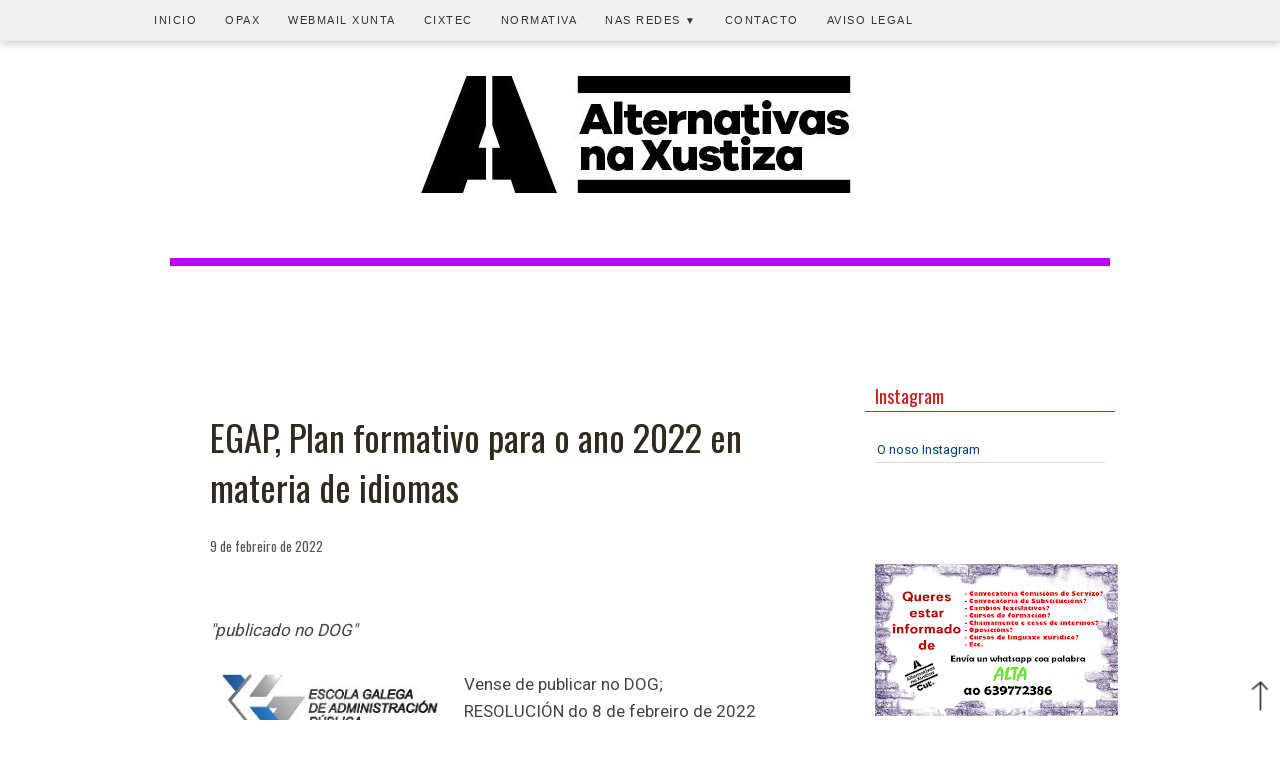

--- FILE ---
content_type: text/html; charset=UTF-8
request_url: https://www.alternativasxustiza.com/2022/02/egap-plan-formativo-para-o-ano-2022-en.html
body_size: 23964
content:
<!DOCTYPE html>
<html dir='ltr' xmlns='http://www.w3.org/1999/xhtml' xmlns:b='http://www.google.com/2005/gml/b' xmlns:data='http://www.google.com/2005/gml/data' xmlns:expr='http://www.google.com/2005/gml/expr'>
<head>
<link href='https://www.blogger.com/static/v1/widgets/2944754296-widget_css_bundle.css' rel='stylesheet' type='text/css'/>
<meta content='text/html; charset=UTF-8' http-equiv='Content-Type'/>
<meta content='blogger' name='generator'/>
<link href='https://www.alternativasxustiza.com/favicon.ico' rel='icon' type='image/x-icon'/>
<link href='https://www.alternativasxustiza.com/2022/02/egap-plan-formativo-para-o-ano-2022-en.html' rel='canonical'/>
<link rel="alternate" type="application/atom+xml" title="Alternativas na Xustiza - Atom" href="https://www.alternativasxustiza.com/feeds/posts/default" />
<link rel="alternate" type="application/rss+xml" title="Alternativas na Xustiza - RSS" href="https://www.alternativasxustiza.com/feeds/posts/default?alt=rss" />
<link rel="service.post" type="application/atom+xml" title="Alternativas na Xustiza - Atom" href="https://www.blogger.com/feeds/8405571174780137319/posts/default" />

<link rel="alternate" type="application/atom+xml" title="Alternativas na Xustiza - Atom" href="https://www.alternativasxustiza.com/feeds/3746458413664870369/comments/default" />
<!--Can't find substitution for tag [blog.ieCssRetrofitLinks]-->
<link href='https://blogger.googleusercontent.com/img/a/AVvXsEiffURxZqs-jAKS9zsv0C6F5klNqFx7jv3BPNp1xyumcy2_3QdoI4JTa_h-6Eu6oDHeP0CLxGHasLNQeSVVaV-4Y-m44hywbP167r0r6gDKAGqZ2NwJjFCgL0BAZN9bt9-JMdnfX6QLwJQ-71h9FiciHK9gDEvQjefHwUWxklNI3hRY7-l4CCzRbilPLA' rel='image_src'/>
<meta content='https://www.alternativasxustiza.com/2022/02/egap-plan-formativo-para-o-ano-2022-en.html' property='og:url'/>
<meta content='EGAP,  Plan formativo para o ano 2022 en materia de idiomas' property='og:title'/>
<meta content='Información para o funcionariado de Xustiza: Novas, normativa, concursos, oposicións, interinos, ...' property='og:description'/>
<meta content='https://blogger.googleusercontent.com/img/a/AVvXsEiffURxZqs-jAKS9zsv0C6F5klNqFx7jv3BPNp1xyumcy2_3QdoI4JTa_h-6Eu6oDHeP0CLxGHasLNQeSVVaV-4Y-m44hywbP167r0r6gDKAGqZ2NwJjFCgL0BAZN9bt9-JMdnfX6QLwJQ-71h9FiciHK9gDEvQjefHwUWxklNI3hRY7-l4CCzRbilPLA=w1200-h630-p-k-no-nu' property='og:image'/>
<!-- Compatibilidad IE -->
<meta content='IE=edge' https-equiv='X-UA-Compatible'/>
<!-- Para plantillas adaptables en dispositivos táctiles <meta content='width=device-width,initial-scale=1.0,user-scalable=yes' name='viewport'/> -->
<meta content='width=device-width, initial-scale=1.0, maximum-scale=2.1' name='viewport'/>
<!-- Título -->
<title>
EGAP,  Plan formativo para o ano 2022 en materia de idiomas
        | 
        Alternativas na Xustiza
</title>
<!-- Descripcion -->
<meta content='EGAP,  Plan formativo para o ano 2022 en materia de idiomas. Información para o funcionariado da administración de Xustiza' name='description' property='og:description'/>
<!-- Otras META -->
<meta content='Xustiza, Justicia, Xulgados, Juzgados, Administración de Xustiza, Administración de Justicia, Ministerio de Xustiza, Ministerio de Justicia, Dirección Xeral de Xustiza, Oposicións Xustiza, Oposiciones Justicia, Interinos Xustiza, Interinos Justicia, Formación Xustiza, Formación Justicia, Mutualidade Xustiza, Mutualidad Justicia, Rexistro Civil, Registro Civil, Sindicatos, Acción Social Xustiza, Acción Social Justicia, Forenses, Lexislación Xustiza, Legislación Justicia' name='keywords'/>
<meta content='Alternativas na Xustiza' name='title'/>
<meta content='Santa Mariña' name='author'/>
<!-- Cookies -->
<script>
      cookieOptions = {msg: "Este sitio emprega cookies de Google para prestar os seus servizos, para personalizar anuncios e para analizar o tráfico. Google recibe información sobre o teu uso deste sitio web. Se utilizas este sitio web, sobreenténdese que aceptas o uso de cookies.", close: "Acepto", learn: "Máis información", link:"URL_POLÍTICA_COOKIES"}; 
    </script>
<!-- Fontes Google -->
<link href='https://fonts.googleapis.com/css?family=Oswald|Roboto' rel='stylesheet' type='text/css'/>
<style id='page-skin-1' type='text/css'><!--
html body#layout * {max-width:800px;}
/*
-----------------------------------------------
Blogger Template Style
Name:     Rusty Nail
Author:   Klodian
Website:  www.deluxetemplates.net
Date:     March 2010
License:  This free Blogger template is licensed under the Creative Commons Attribution 3.0 License, which permits both personal and commercial use.
However, to satisfy the 'attribution' clause of the license, you are required to keep the footer links intact which provides due credit to its authors. For more specific details about the license, you may visit the URL below:
https://creativecommons.org/licenses/by/3.0/
----------------------------------------------- */
#navbar-iframe {
display: none !important;
}
/* Variable definitions
====================
<Variable name="bgcolor" description="Page Background Color"
type="color" default="#fff">
<Variable name="textcolor" description="Text Color"
type="color" default="#333">
<Variable name="linkcolor" description="Link Color"
type="color" default="#58a">
<Variable name="pagetitlecolor" description="Blog Title Color"
type="color" default="#666">
<Variable name="descriptioncolor" description="Blog Description Color"
type="color" default="#999">
<Variable name="titlecolor" description="Post Title Color"
type="color" default="#c60">
<Variable name="bordercolor" description="Border Color"
type="color" default="#ccc">
<Variable name="sidebarcolor" description="Sidebar Title Color"
type="color" default="#999">
<Variable name="sidebartextcolor" description="Sidebar Text Color"
type="color" default="#666">
<Variable name="visitedlinkcolor" description="Visited Link Color"
type="color" default="#999">
<Variable name="bodyfont" description="Text Font"
type="font" default="normal normal 100% Georgia, Serif">
<Variable name="headerfont" description="Sidebar Title Font"
type="font"
default="normal normal 78% 'Trebuchet MS',Trebuchet,Arial,Verdana,Sans-serif">
<Variable name="pagetitlefont" description="Blog Title Font"
type="font"
default="normal normal 200% Georgia, Serif">
<Variable name="descriptionfont" description="Blog Description Font"
type="font"
default="normal normal 78% 'Trebuchet MS', Trebuchet, Arial, Verdana, Sans-serif">
<Variable name="postfooterfont" description="Post Footer Font"
type="font"
default="normal normal 78% 'Trebuchet MS', Trebuchet, Arial, Verdana, Sans-serif">
<Variable name="startSide" description="Side where text starts in blog language"
type="automatic" default="left">
<Variable name="endSide" description="Side where text ends in blog language"
type="automatic" default="right">
*/
/* Use this with templates/template-twocol.html */
/* Fontes
font-family: 'Roboto', sans-serif;
font-family: 'Oswald', sans-serif;
font-family: 'Merriweather', serif;
font-family: 'Roboto Condensed', sans-serif;
font-family: 'Rock Salt', cursive;
*/
body {
background:none repeat scroll 0 0 #FFFFFF;
color:#444444;
font:small Georgia Serif;
margin:0;
text-align:center;
}
a:link {
color:#004080;
text-decoration:none;
}
a:visited {
color:#004080;
text-decoration:none;
}
a:hover {
color:#333333;
text-decoration:underline;
}
a img {
border-width:0;
}
/* Header
----------------------------------------------- */
#header-wrapper {
background:url("") no-repeat scroll 0 0 transparent;
background:none repeat scroll 0 0 #FFFFFF;
height:200px;
margin:0 auto;
width:100%;
}
#header-inner {
background-position:center center;
margin-left:auto;
margin-right:auto;
}
#header {
color:#FFFFFF;
text-align:left;
padding-top:60px;
}
#header h1 {
font-family: 'Rock Salt', cursive, Arial;
font-size:55px;
font-weight:normal;
color:#CD1F1F;
text-align:center;
letter-spacing:0px;
margin:0;
padding:50px 0 5px 30px;
text-transform:none;
text-shadow: 2px 4px 3px rgba(0,0,0,0.3);
}
#header a {
color:#CD1F1F;
text-decoration:none;
}
#header a:hover {
color:#CD1F1F;
}
#header .description {
color:#EEEEEE;
font:14px arial;
letter-spacing:0;
margin:0;
padding:0 0 15px 30px;
text-transform:none;
}
#header img {
margin-left:auto;
margin-right:auto;
/* Bordes imaxe cabeceira
border-radius: 5px 5px 5px 5px;
-moz-border-radius: 5px 5px 5px 5px;
-webkit-border-radius: 5px 5px 5px 5px;
border: 1px solid #cccccc;
-webkit-box-shadow: 2px 2px 1px 0px rgba(204,204,204,1);
-moz-box-shadow: 2px 2px 1px 0px rgba(204,204,204,1);
box-shadow: 2px 2px 1px 0px rgba(204,204,204,1);
----------------------------------------------- */
}
/* Estrutura
----------------------------------------------- */
#outer-wrapper {
background:none repeat scroll 0 0 #FFFFFF;
font:100% arial,helvetica;
margin:0px auto 11px;
padding:16px;
text-align:left;
width:960px;
}
#main-wrapper {
padding:0px 0px 0px 0px;
background:none repeat scroll 0 0 #FFFFFF;
float:left;
margin-left:0px;
margin-top:20px;
overflow:hidden;
width:650px;
word-wrap:break-word;
border-radius: 5px 5px 5px 5px;
-moz-border-radius: 5px 5px 5px 5px;
-webkit-border-radius: 5px 5px 5px 5px;
border: 0px solid #cccccc;
}
#sidebar-wrapper {
float:right;
margin-top:20px;
overflow:hidden;
padding:5px;
width:250px;
word-wrap:break-word;
}
/* Headings
----------------------------------------------- */
h2 {
background:none repeat scroll 0 0 #FFFFFF;
color:#CD1F1F;
border-left:0px solid #333333;
border-bottom:1px solid #CD1F1F;
font-size:18px;
line-height:19px;
font-weight:normal;
font-family: 'Oswald', sans-serif;
letter-spacing:0;
margin-bottom:20px;
padding:5px 10px;
text-transform:none;
text-align:left;
}
/* Posts
----------------------------------------------- */
h2.date-header {
background:none repeat scroll 0 0 transparent;
color:#555555;
font-size:13px;
border-bottom:0px solid #CD1F1F;
font-weight:normal;
margin-left: -10px;
line-height:1.4em;
text-align:left;
}
.post-labels {
background:none repeat scroll 0 0 transparent;
color:#555555;
font-size:13px;
font-weight:normal;
display: inline;
line-height:1.4em;
margin-left: 0px;
}
.post {
margin:0.5em 0 5.5em;
padding:24px 50px 24px 50px;
border-radius: 5px 5px 5px 5px;
-moz-border-radius: 5px 5px 5px 5px;
-webkit-border-radius: 5px 5px 5px 5px;
border: 1px solid #cccccc;
background:none repeat scroll 0 0 #FCFCFC;
}
.post h3 {
font-family: 'Oswald', sans-serif;
color:#302a1f;
font-size:30px;
font-weight:normal;
line-height:1.4em;
margin:0.25em 0 0;
padding:10px 0 10px;
letter-spacing:0px;
text-align:left;
}
.post h3 a, .post h3 a:visited, .post h3 strong {
color:#302a1f;
display:block;
font-weight:normal;
text-decoration:none;
letter-spacing:0px;
}
.post h3 strong, .post h3 a:hover {
color:#004080;
letter-spacing:0px;
}
.post-body {
font-family: 'Roboto', sans-serif;
font-size:16px;
line-height:1.6em;
margin:0 0 0.75em 0em;
padding-top:10px;
text-align: left;
}
.post-body blockquote {
line-height:27px;
}
.post-footer {
border-top:0px dotted #CCCCCC;
color:#555555;
font-family: 'Oswald', sans-serif;
font:13px;
letter-spacing:0;
margin:0.75em 0;
padding:5px 10px;
text-transform:none;
}
.comment-link {
margin-left:0.6em;
}
.post img, table.tr-caption-container {
border:1px solid #CCCCCC;
}
.tr-caption-container img {
border:medium none;
padding:0;
}
/* Blockquote
----------------------------------------------- */
.post blockquote {
background:#eee; margin:0.5em 0 1.5em; ; padding:10px; border-radius:5px; -moz-border-radius:5px; -webkit-border-radius:5px; border:1px solid #ccc; padding-bottom:20px;
font-family:georgia;
font-size:15px;
font-style:italic;
margin:1em 20px;
}
.post blockquote p {
margin:0.75em 0;
}
/* Comments
----------------------------------------------- */
#comments h4 {
color:#666666;
font-size:14px;
font-weight:bold;
letter-spacing:0;
line-height:1.4em;
margin:1em 0;
text-transform:none;
}
#comments-block {
line-height:1.6em;
margin:1em 0 1.5em;
}
#comments-block .comment-author {
-moz-background-inline-policy:continuous;
background:none repeat scroll 0 0 #EEEEEE;
border:1px solid #E8DEC4;
font-size:15px;
font-weight:normal;
margin-right:20px;
padding:5px;
}
#comments .blogger-comment-icon, .blogger-comment-icon {
-moz-background-inline-policy:continuous;
background:none repeat scroll 0 0 #E8DEC4;
border-color:#E8DEC4;
border-style:solid;
border-width:2px 1px 1px;
line-height:16px;
padding:5px;
}
#comments-block .comment-body {
border-left:1px solid #E8DEC4;
border-right:1px solid #E8DEC4;
margin-left:0;
margin-right:20px;
padding:7px;
}
#comments-block .comment-footer {
border-bottom:1px solid #E8DEC4;
border-left:1px solid #E8DEC4;
border-right:1px solid #E8DEC4;
font-size:11px;
line-height:1.4em;
margin:-0.25em 20px 2em 0;
padding:5px;
text-transform:none;
}
#comments-block .comment-body p {
margin:0 0 0.75em;
}
.deleted-comment {
color:gray;
font-style:italic;
}
#blog-pager-newer-link {
background:none repeat scroll 0 0 #FFFFFF;
border:0px solid #B3001B;
float:left;
padding:5px;
}
#blog-pager-older-link {
background:none repeat scroll 0 0 #FFFFFF;
border:0px solid #B3001B;
float:right;
padding:5px;
}
#blog-pager {
text-align:center;
}
.feed-links {
clear:both;
line-height:2.5em;
}
/* Sidebar Content
----------------------------------------------- */
.sidebar {
color:#333333;
font-family: 'Roboto', sans-serif;
font-size:13px;
line-height:1.5em;
}
.sidebar ul {
list-style:none outside none;
margin:0;
padding:0;
}
.sidebar li {
border-bottom:1px solid #DDDDDD;
line-height:1.5em;
margin:0;
padding:3px 0 3px 2px;
}
.sidebar .widget, .main .widget {
background:none repeat scroll 0 0 #ffffff;
margin:0 0 5.5em;
}
.sidebar a:link{
color:#004080; text-decoration:none
}
.sidebar a:visited{
color:#004080; text-decoration:none
}
.sidebar a:hover{
color:#333333;
text-decoration:underline;
}
.main .Blog {
border-bottom-width:0;
}
#Text2 {
}
/* Profile
----------------------------------------------- */
.profile-img {
border:1px solid #CCCCCC;
float:left;
margin:0 5px 5px 0;
padding:4px;
}
.profile-data {
color:#999999;
font:bold 78%/1.6em 'Trebuchet MS',Trebuchet,Arial,Verdana,Sans-serif;
letter-spacing:0.1em;
margin:0;
text-transform:uppercase;
}
.profile-datablock {
margin:0.5em 0;
}
.profile-textblock {
line-height:1.6em;
margin:0.5em 0;
}
.profile-link {
font:78% 'Trebuchet MS',Trebuchet,Arial,Verdana,Sans-serif;
letter-spacing:0.1em;
text-transform:uppercase;
}
.widget-content {
background:none repeat scroll 0 0 #FFFFFF;
padding:5px 10px 10px;
}
/* Footer
----------------------------------------------- */
#footer {
color:#FFFFFF;
font-family: 'Roboto', sans-serif;
font-size:17px;
line-height:1.6em;
margin:0 auto 30px;
padding:0 0 20px;
text-align:center;
width:960px;
}
#footer a {
color:#FFFFFF;
}
#footer-columna-contenedor {
clear:both;
}
.footer-columna{
padding:10px;
}
#col0 {
background:none repeat scroll 0 0 #44525f;
color:#FFFFFF;
font-family: 'Roboto', sans-serif;
font-size: 1.05em;
font-weight: normal;
line-height:2.0em;
letter-spacing:0;
padding: 3% 25% 3% 25%;
margin:0;
text-transform:none;
}
#col0 .widget-content {
background:none repeat scroll 0 0 #44525f;
padding:5px 10px 10px;
}
#col0 .widget, .main .widget{
margin:0 0 5.5em;
}
#col0 h2{
background:none repeat scroll 0 0 #CD1F1F;
color:#FFFFFF;
BORDER: 0PX SOLID #FFFFFF;
font-size:1.05em;
font-weight:bold;
font-family:arial, sans-serif;
text-align: center;
text-transform: uppercase;
letter-spacing: 6px;
}
.fleft {
background:none repeat scroll 0 0 #44525f;
color:#FFFFFF;
font-size:0.75em;
font-weight:normal;
float:left;
line-height:16px;
margin-top:10px;
margin-left:10px;
text-align:left;
padding:5px 10px;
}
.fright {
background:none repeat scroll 0 0 #44525f;
color:#FFFFFF;
font-size:0.75em;
font-weight:normal;
float:right;
line-height:16px;
margin-top:10px;
margin-right:10px;
text-align:right;
padding:5px 10px;
}
/* Personalizar ler mais
----------------------------------------------- */
.jump-link{
font-size:14px !important;
line-height:24px;
font-weight:normal;
font-family: 'Oswald', sans-serif ,
'Roboto', sans-serif; /*Tipografía y tamaño del texto*/
text-align: right; /*Para que quede centrado, sino left para que quede a la izquierda y right para que quede a la derecha*/
margin-top: 10px; /*Distancia entre leer más y el texto de la entrada*/
margin-bottom: 10px; /*Distancia entre leer más y el pie de la entrada*/
}
.jump-link a{
}
.jump-link a:hover{
}
/* Menu responsive con subcategorias de MBT modificado por Minerva Aurora
----------------------------------------------- */
body {
margin: 0px;
padding-right: 0px;
padding-left: 0px;
}
#menu{
background: #F1F1F1;/* color de la barra   #F1F1F1 343E47*/
color: #333;/*color de las tres barritas   333*/
height: 40px;
border-bottom: 1px solid #E9E9E9;/* borde inferior de la barra*/
box-shadow: 1px 2px 9px #c6c6c6;/* sombra inferior de la barra*/
width:100%;
position:fixed;
z-index:101;
}
#menu ul,#menu li{
margin:0 auto;
padding:0 0;
list-style:none
}
#menu ul{
height:45px;
width:1000px; /* ancho del menú, ajustar para centrarlo*/
}
#menu li{
float:left;
display:inline;
position:relative;
font: 11px Arial, sans-serif;/*tamaño y fuente del texto */
}
#menu a{
display: block;
line-height: 40px;
padding: 0 14px;
text-decoration: uppercase;
color: #333;/*color del texto*/
text-transform: uppercase;/*letras mayúsculas*/
letter-spacing: 1.5px;/*espacio entre letras*/
}
#menu li a:hover{
color: #000;/*color del texto al pasar el ratón*/
text-decoration: none;
-webkit-transition: all .1s ease-in-out;
-moz-transition: all .1s ease-in-out;
-ms-transition: all .1s ease-in-out;
-o-transition: all .1s ease-in-out;
transition: all .1s ease-in-out;
background: #E9E9E9;/*color del fondo de la categoria al pasar el ratón*/
}
#menu input{
display:none;
margin:0 0;
padding:0 0;
width:80px;
height:30px;
opacity:0;
cursor:pointer
}
#menu label{
font: 25px  Arial, sans-serif ;
font-weight: bold;
display:none;
width:35px;
height:35px;
line-height:43px;
text-align:center;
}
#menu label span{
font: 12px  Arial, sans-serif;/*tamaño y fuente del texto "menu" */
position:absolute;
left:35px;
text-transform:uppercase;
font-weight: bold;
line-height: 40px;
letter-spacing:0.5px;
}
#menu ul.menus{
height: auto;
overflow: hidden;
width: 170px;
background: #F1F1F1;/*color del fondo del submenu*/
position: absolute;
z-index: 99;
display: none;
border: 1px solid #E9E9E9;
}
#menu ul.menus li{
display: block;
width: 100%;
font: 11px  Arial, sans-serif;/*tamaño y fuente del  texto del submenu*/
text-transform: uppercase;
border-bottom: 1px solid #E9E9E9;
}
#menu ul.menus li:last-child{
border-bottom:none;
}
#menu ul.menus a{
color: #333;/*color del  texto del submenu*/
line-height: 35px;
}
#menu li:hover ul.menus{
display:block
}
#menu ul.menus a:hover{
background: #E9E9E9;/*color del  fondo del submenu al pasar el ratón*/
color: #000;/*color del  texto del submenu al pasar el ratón*/
-webkit-transition: all .1s ease-in-out;
-moz-transition: all .1s ease-in-out;
-ms-transition: all .1s ease-in-out;
-o-transition: all .1s ease-in-out;
transition: all .1s ease-in-out;
}
#menu .fa{
font-size:13px;
}
#menu li.icon{
float: right;
}
@media screen and (max-width: 800px){
#menu{
position:fixed;
z-index:101;
}
#menu ul{
background:#F1F1F1;/*color del desplegable del menu movil*/
position:absolute;
top:100%;
right:0;
left:0;
z-index:3;
height:auto;
display:none
}
#menu ul.menus{
width:100%;
position:static;
padding-left:20px
}
#menu li{
display:block;
float:none;
width:auto;
font: 11px  Arial, sans-serif;
}
#menu a{
display: block;
line-height: 40px;
padding: 0 14px;/*tamaño y fuente del  menu movil*/
}
#menu input,#menu label{
position:absolute;
top:0;
left:0;
display:block
}
#menu input{
z-index:4
}
#menu input:checked + label{
color:#333;/*color de las tres barritas una vez se clica*/
}
#menu input:checked ~ ul{
display:block;
}
#menu li.icon{display:inline-block;
float:left!important;
}
}
/* Buscador
----------------------------------------------- */
.search-box{ /*Para cambiar la apariencia de la cajita*/
width:100%; /*Tamaño de la caja entera*/
text-align:center;
padding:8px 0; /*Altura de cajita*/
color:#333333; /*Color de las letras cuando escriba el usuario*/
border:1px solid #777777; /*Tamaño, estilo y color del borde, si no queremos borde borrar la línea*/
background:#ffffff; /*Color de fondo*/
font-size:0.875em;
font-weight:normal;
font-family:arial; /*Tamaño y tipografia de la palabra BUSCAR (o la que hayas escrito)*/
border-radius:2px; /*Bordes redondeados, si no los quieres, borrar esta línea*/
}
#buscar-top{ /*Para colocarla bien dentro de nuestra barra*/
margin-top:25px; /*Variar para colocarlo bien de altura*/
margin-right:0px; /*Variar para colocarlo bien a lo ancho*/
margin-bottom:20px;
}
/* Entrada destacada
----------------------------------------------- */
.post-summary { /*  */
padding: 10px 10px 10px 10px;
margin:0 auto;
border: 1px solid #BEBEBE;
background:none repeat scroll 0 0 #FCFCFC;
}
.post-summary img{ /* estilos imagen */
width:94%;
margin:3%;
}
.post-summary h3{ /* estilo título entrada destacada */
font-size:14px;
}
.post-summary p{ /* estilo fragmento de entrada */
}
/* Aviso cookies
----------------------------------------------- */
/* Contenedor general */
#cookieChoiceInfo {
background: #eee;
}
/* Caja del texto*/
.cookie-choices-text {
background: #eee !important;
color: #333 !important;
font-size: 0.95em;
}
/* Botones */
.cookie-choices-button {
background-color: #333 !important;
color: #999 !important;
border-radius: 4px;
}
#cookieChoiceInfo {
top: auto !important;
bottom: 0 !important;
}
/* VIDEOS
----------------------------------------------- */
.video-wrapper {
width: 600px;
max-width: 100%;
}
.video-container {
position: relative;
padding-bottom: 56.25%;
padding-top: 30px;
height: 0;
overflow: hidden;
}
.video-container iframe,
.video-container object,
.video-container embed {
position: absolute;
top: 0;
left: 0;
width: 100%;
height: 100%;
}
/* IMAXES
----------------------------------------------- */
.post-body img, .separator a {
max-width: 94%;
width: auto;
height: auto;
}
.post img, table.tr-caption-container {
border:0px solid #CCCCCC;
width: 100%;
border-collapse: collapse;
}
.tr-caption-container img {
border:medium none;
padding:0;
}
/* BLOG ADAMS
----------------------------------------------- */
#ejemplo3{border:0px solid black; padding:10px; font-size:90%
}
#ejemplo3 p{margin-bottom:5px
}
#ejemplo3 .titlefield a:link{color:#B3001B; text-decoration:none
}
#ejemplo3 .titlefield a:visited{color:#B3001B; text-decoration:none
}
#ejemplo3 .titlefield a:hover{color:#333; text-decoration:underline
}
#ejemplo1{border:0px solid black; padding:10px; font-size:100%
}
#ejemplo1 p{margin-bottom:5px
}
#ejemplo1 .titlefield a:link{color:#004080; text-decoration:none
}
#ejemplo1 .titlefield a:visited{color:#004080; text-decoration:none
}
#ejemplo1 .titlefield a:hover{color:#333333;
text-decoration:underline;
}
#ejemplo2 div:before{content:"* "
}
#ejemplo2 .labelfield{color:brown; font-size:90%
}
#ejemplo2 .datefield{color:gray; font-size:90%
}
#ejemplo2 .descriptionfield{font-style:italic
}
/* ENTRADAS RELACIONADAS
----------------------------------------------- */
#baer {
margin-top:60px;
margin-bottom:60px;
font-size:0.875em;
border-bottom:1px solid #afafaf;
font-family: 'Roboto', sans-serif;
}
#baer h2 {
background:none repeat scroll 0 0 #ffffff;
border-top:1px solid #afafaf;
border-left:3px solid #afafaf;
border-bottom:0px solid #afafaf;
color:#202020;
font-size:1em;
font-weight:bold;
font-family: 'Roboto', sans-serif;
letter-spacing:0;
margin:0;
padding:5px 10px;
text-transform:none;
}
/* REDES SOCIAIS
----------------------------------------------- */
.compartir{width:auto;display:inline-block;border-top:0px solid #CECECE;border-bottom:0px solid #CECECE;margin:16px 0;padding:14px 0 28px;position:relative
}
.compartir p{font-size:100%;margin:0;padding:0;
}
.addthis_sharing_toolbox{display:table;margin:22px auto 0;padding-left:10px}
.at-share-tbx-element .at-share-btn{margin-right:12px!important;
}
.mobile .at-share-tbx-element .at-share-btn{margin-right:30px!important
}
.mobile .addthis_sharing_toolbox{padding-left:0
}
.mobile a.at-share-btn:last-child{margin-right:0!important
}
.mobile a.at-share-btn:first-child{margin-left:-1px!important
}
.mobile .compartir p{font-size:135%}a.at-share-btn:hover{opacity:0.8
}
/* Contact Form Container
----------------------------------------------- */
.contact-form-widget {
width: 500px;
max-width: 91%;
margin: 40px auto 0;
padding: 10px;
border: 1px solid #C1C1C1;
}
/* Fields and submit button */
.contact-form-name, .contact-form-email, .contact-form-email-message {
width: 100%;
max-width: 100%;
margin-bottom: 10px;
}
/* Submit button style */
.contact-form-button-submit {
border-color: #C1C1C1;
background: #E3E3E3;
color: #585858;
width: 20%;
max-width: 20%;
margin-bottom: 10px;
}
/* Submit button on mouseover */
.contact-form-button-submit:hover{
border: 1px solid #FAFAFA;
}
/* Version Web
----------------------------------------------- */
#HTML8{
}
#HTML8{
margin:0em;
}
#HTML1{background: #dddddd;
}
/* columnas responsive de minervaurora.blogspot.com */
.fila, .col-2, .col-3, img{
-webkit-box-sizing: border-box;
-moz-box-sizing: border-box;
box-sizing: border-box;
}
.fila {
margin-right: -15px;
margin-left: -15px;
}
.fila::after {
clear: both;
}
.fila:before,
.fila:after{
display: table;
content: " ";
-webkit-box-sizing: border-box;
-moz-box-sizing: border-box;
box-sizing: border-box;
}
.col-2, .col-3  {
min-height: 1px;
padding-right: 15px;
padding-left: 15px;
float: left;
margin-top:15px;
margin-bottom:15px;
}
.col-2 {
width: 50%;
}
.col-3 {
width: 33.33333333%;
}
.fila img{
max-width:100%;
}
@media only screen and (min-width: 768px) and (max-width: 960px) {
.col-3 {
width: 50%;
}
}
@media only screen and (max-width: 767px) {
.col-2, .col-3{
width: 100%;
}
}
/* fin de columnas responsive */
/* RESPONSIVE
========================================================================= */
@media (max-width:1024px) {
}
/* iPads, Tablets ZONE4 Móbiles en horizontal ou tablets en vertical
----------------------------------------------- */
@media  (max-width:768px) {
.post-summary h3{ /* estilo título entrada destacada */
font-size:17px;
}
.post-footer {
border-top:1px dotted #CCCCCC;
border-bottom:1px dotted #CCCCCC;
margin:0px;
padding:0px;
}
body {
background:#fff;
color:#333;
font-size:16px;
font-family: Georgia, Serif;
margin: 0px;
padding-right: 0px;
padding-left: 0px;
text-align:left;
}
#header-wrapper{
background:#fff;
height: 200px;
margin:0px;
width:100%;
padding-top:0px;
}
#header img{
margin:0 auto;
width:100%;
height:100%;
border-radius: 0px;
-moz-border-radius: 0px;
-webkit-border-radius: 0px;
border: 0px solid #cccccc;
-webkit-box-shadow: 0px 0px 0px 0px rgba(255,255,255,0);
-moz-box-shadow: 0px 0px 0px 0px rgba(255,255,255,0);
box-shadow: 0px 0px 0px 0px rgba(255,255,255,0);
}
#outer-wrapper{
background:none repeat scroll 0 0 #fff;
margin:0;
width:91%;
max-width:940px;
background-position:center;
margin:11px auto 11p;
padding:16px;
text-align:left;
border:0px solid #fff;
}
#main-wrapper{
background:#fff;
margin:0;
width:100%;
padding:10px;
border-radius: 0px;
-moz-border-radius: 0px;
-webkit-border-radius: 0px;
border: 0px solid #cccccc;
-webkit-box-shadow: 0px 0px 0px 0px rgba(255,255,255,0);
-moz-box-shadow: 0px 0px 0px 0px rgba(255,255,255,0);
box-shadow: 0px 0px 0px 0px rgba(255,255,255,0);
}
#sidebar-wrapper{
font-family: 'Roboto', sans-serif, Arial;
border:1px solid #666;
float:center;
margin-top:15px;
margin-bottom:50px;
margin-right:0px;
margin-left:0px;
overflow:hidden;
padding:10px;
width:91%;
background:#FFFFFF
}
.sidebar {
color:#333333;
font-family: 'Roboto', sans-serif;
font-size:1.0em;
line-height:1.5em;
}
h2 {
background:none repeat scroll 0 0 #202020;
color: #fff;
border-bottom: 0px solid #CD1F1F;
}
.sidebar .widget, .main .widget {
margin:0 0 2.5em;
}
.post {
margin:0.5em 0 0em;
padding:24px 50px 24px 50px;
border-radius: 0px 0px 0px 0px;
-moz-border-radius: 0px 0px 0px 0px;
-webkit-border-radius: 0px 0px 0px 0px;
border: 0px solid #cccccc;
background:none repeat scroll 0 0 #FFFFFF;
}
.post-body {
font-family: 'Roboto', sans-serif;
font-size:18px;
line-height:1.6em;
margin:0 0 0.75em;
padding-top:20px;
}
h2.date-header {
text-align:center;
}
.post h3 {
color:#302a1f;
font-size:32px;
padding:0px;
font-weight: normal;
text-align:left;
}
.post h3 a, .post h3 a:visited, .post h3 strong {
color:#302a1f;
font-size:32px;
padding:0px;
font-weight: normal;
}
.post h3 strong, .post h3 a:hover {
font-size:32px;
padding:0px;
font-weight: normal;
}
#footer{
width:94%;
overflow:hidden;
}
#col0 {
font-size: 1.05em;
padding: 3% 3% 3% 3%;
margin:0;
}
#col0 .widget-content {
background:none repeat scroll 0 0  #44525f;
padding:5px 10px 10px;
}
#col0 .widget, .main .widget{
margin:0 0 2.5em;
}
#col0 h2{
letter-spacing: 1px;
}
/*Modificado */
#menu{
background: #F1F1F1;/* color de la barra*/
color: #333;/*color de las tres barritas*/
height: 40px;
border-bottom: 1px solid #E9E9E9;/* borde inferior de la barra*/
box-shadow: 1px 2px 9px #c6c6c6;/* sombra inferior de la barra*/
width:100%;
position:fixed;
z-index:101;
}
#menu label span{
font: 16px  Arial, sans-serif;/*tamaño y fuente del texto "menu" */
position:absolute;
left:35px;
text-transform:uppercase;
font-weight: bold;
line-height: 40px;
letter-spacing:0.5px;
}
#menu li{
display:block;
float:none;
width:auto;
font: 13px  Arial, sans-serif;
}
#menu a{
display: block;
line-height: 40px;
padding: 0 14px;
text-decoration: uppercase;
color: #333;/*color del texto*/
text-transform: uppercase;/*letras mayúsculas*/
letter-spacing: 1.5px;/*espacio entre letras*/
}
/* Caja del texto
----------------------------------------------- */
.cookie-choices-text {
background: #eee !important;
color: #333 !important;
font-size: 0.95em;
}
/* Version Web
----------------------------------------------- */
#HTML8{ display:none
}
#HTML8{
margin:0em;
}
.at-share-tbx-element .at-share-btn{
margin-right:30px!important
}
.addthis_sharing_toolbox{
padding-left:0
}
a.at-share-btn:last-child{
margin-right:0!important
}
a.at-share-btn:first-child{
margin-left:-1px!important
}
.compartir p{
font-size:100%
}
a.at-share-btn:hover{
opacity:0.8
}
}
/* iPhone 2G, 3G, 4, 4S Punto de interrupción Horizontal  Móbiles en vertical
----------------------------------------------- */
@media (max-width: 480px) {
.post-footer {
border-top:1px dotted #CCCCCC;
border-bottom:1px dotted #CCCCCC;
margin:0px;
padding:0px;
}
body {
background:#fff;
color:#333333;
font-size:1.0em;
font-family:Georgia, Serif;
margin: 0px;
padding-right: 0px;
padding-left: 0px;
text-align:left;
}
#header-wrapper{
background:#fff;
height:150px;
margin:0px;
width:100%;
padding-top:0px;
}
#header img{
margin:0 auto;
width:100%;
height:100%;
border-radius: 0px;
-moz-border-radius: 0px;
-webkit-border-radius: 0px;
border: 0px solid #cccccc;
-webkit-box-shadow: 0px 0px 0px 0px rgba(255,255,255,0);
-moz-box-shadow: 0px 0px 0px 0px rgba(255,255,255,0);
box-shadow: 0px 0px 0px 0px rgba(255,255,255,0);
}
#outer-wrapper{
background:none repeat scroll 0 0 #fff;
margin:0;
width:91%;
max-width:940px;
background-position:center;
margin:11px auto 11p;
padding:16px;
text-align:left;
border:0px solid #fff;
}
#main-wrapper{
padding:0px;
background:#fff;
width:100%;
margin:0px;
border-radius: 0px;
-moz-border-radius: 0px;
-webkit-border-radius: 0px;
border: 0px solid #cccccc;
-webkit-box-shadow: 0px 0px 0px 0px rgba(255,255,255,0);
-moz-box-shadow: 0px 0px 0px 0px rgba(255,255,255,0);
box-shadow: 0px 0px 0px 0px rgba(255,255,255,0);
}
#sidebar-wrapper{
font-family: 'Roboto', sans-serif, Arial;
border:1px solid #666;
float:center;
margin-top:0px;
margin-bottom:50px;
margin-right:0px;
margin-left:0px;
overflow:hidden;
padding:0px 10px 10px 10px;
width:94%;
background:#FFFFFF;
}
.sidebar {
color:#333333;
font-family: 'Roboto', sans-serif;
font-size:0.8em;
line-height:1.5em;
}
h2 {
background:none repeat scroll 0 0 #202020;
color: #fff;
border-bottom: 0px solid #CD1F1F;
}
.sidebar .widget, .main .widget {
margin:0 0 2.5em;
}
.post {
margin:0.5em 0 0em;
padding:0px 0px 24px 0px;
border-radius: 0px 0px 0px 0px;
-moz-border-radius: 0px 0px 0px 0px;
-webkit-border-radius: 0px 0px 0px 0px;
border: 0px solid #cccccc;
background:none repeat scroll 0 0 #FFFFFF;
}
.post-body {
font-family: 'Roboto', sans-serif;
font-size:15px;
line-height:1.6em;
margin:0 0 0.75em;
padding-top:20px;
}
h2.date-header {
text-align:left;
}
.post h3 {
color:#302a1f;
font-size:24px;/*modificado 22px */
padding:0px;
line-height:1.4em;/*modificado 1.6em */
font-weight: normal;
}
.post h3 a, .post h3 a:visited, .post h3 strong {
color:#302a1f;
font-size:24px;/*modificado 22px */
padding:0px;
line-height:1.4em;/*modificado 1.6em */
font-weight: normal;
text-align:left;
}
.post h3 strong, .post h3 a:hover {
font-size:24px;/*modificado 22px */
padding:0px;
line-height:1.4em;/*modificado 1.6em */
font-weight: normal;
}
#footer{
width:94%;
overflow:hidden;
}
#col0 {
font-size: 0.95em;
padding: 3% 3% 3% 3%;
margin:0;
}
#col0 .widget-content {
background:none repeat scroll 0 0 #44525f;
padding:5px 10px 10px;
}
#col0 .widget, .main .widget{
margin:0 0 2.5em;
}
#col0 h2{
letter-spacing: 1px;
}
/*Modificado */
#menu{
background: #F1F1F1;/* color de la barra*/
color: #333;/*color de las tres barritas*/
height: 40px;
border-bottom: 1px solid #E9E9E9;/* borde inferior de la barra*/
box-shadow: 1px 2px 9px #c6c6c6;/* sombra inferior de la barra*/
width:10%;
position:fixed;
z-index:101;
}
#menu label span{
font: 14px  Arial, sans-serif;/*tamaño y fuente del texto "menu" */
position:absolute;
left:35px;
text-transform:uppercase;
font-weight: bold;
line-height: 40px;
letter-spacing:0.5px;
}
#menu li{
display:block;
float:none;
width:auto;
font: 12px  Arial, sans-serif;
}
#menu a{
display: block;
line-height: 40px;
padding: 0 14px;
text-decoration: uppercase;
color: #333;/*color del texto*/
text-transform: uppercase;/*letras mayúsculas*/
letter-spacing: 1.5px;/*espacio entre letras*/
}
.cookie-choices-text {
font-size: 0.75em !important;
}
.cookie-choices-button {
font-size: 0.95em !important;
}
/* Version Web
----------------------------------------------- */
#HTML8{display:none
}
#HTML8{
}
.at-share-tbx-element .at-share-btn{
margin-right:20px!important
}
.addthis_sharing_toolbox{
padding-left:0
}
a.at-share-btn:last-child{
margin-right:0!important
}
a.at-share-btn:first-child{
margin-left:-1px!important
}
.compartir p{
font-size:100%
}
a.at-share-btn:hover{
opacity:0.8
}
}

--></style>
<!-- MOSTRAR/EXECUTAR UN ELEMENTO SÓ NAS ENTRADAS INDIVIDUAIS-->
<!-- MOSTRAR/EXECUTAR UN ELEMENTO SÓ NAS PAXINAS ESTATICAS-->
<!-- ENTRADAS INDIVIDUAIS. OCULTAR SIDEBAR E FOOTER E CENTRAR-->
<style>
        #main-wrapper{}
        #FeaturedPost1, #HTML2, #HTML3, #HTML9, #HTML10, #LinkList1, #LinkList2, #LinkList3, #LinkList4, #LinkList5, #LinkList6, #LinkList7, #LinkList8, #LinkList9, #LinkList10, #PopularPosts1, #BlogList1, #Feed2, #Text1, #Text2, #Image1, #BlogArchive1, #Label1
        { visibility:hidden; display:none}
        #footer{ visibility:hidden; display:none}
        .post {
          border: 0px solid #cccccc;
          background:none repeat scroll 0 0 #FFFFFF;

-webkit-box-shadow:0 0px 0px rgba(0, 0, 0, 0),0 0 0px rgba(0, 0, 0, 0) inset;
    -moz-box-shadow:0 0px 0px rgba(0, 0, 0, 0), 0 0 0px rgba(0, 0, 0, 0) inset;
    box-shadow:0 0px 0px rgba(0, 0, 0, 0), 0 0 40px rgba(0, 0, 0, 0) inset;

        }
.post-body {
font-family: 'Roboto', sans-serif;
font-size:17px;
line-height:1.6em;
margin:0 0 0.75em 0em;
padding-top:10px;
text-align: left;
}
        #sidebar-wrapper {
        }
        .post h3 {
font-size:36px;
        }
        .post h3 a, .post h3 a:visited, .post h3 strong {
        }
      </style>
<!-- PAXINAS ESTATICAS. OCULTAR SIDEBAR E FOOTER E CENTRAR-->
<!-- OCULTAR NA PÁXINA PRINCIPAL-->
<!-- OCULTAR ELEMENTO EN PORTADA -->
<!-- Entradas relacionadas -->
<script type='text/javascript'>
        var baerTitulo="Outras entradas con contido relacionado";
      </script>
<script type='text/javascript'>
        //<![CDATA[
        function entradas_relacionadas(e){for(var t=0;t<e.feed.entry.length;t++){var n=e.feed.entry[t];baerTitulos[baerNumTitulos]=n.title.$t;for(var r=0;r<n.link.length;r++){if(n.link[r].rel=="alternate"){baerUrls[baerNumTitulos]=n.link[r].href;baerNumTitulos++;break}}}}function eliminar_duplicados(){var e=new Array(0);var t=new Array(0);for(var n=0;n<baerUrls.length;n++){if(!contiene(e,baerUrls[n])){e[e.length++]=baerUrls[n];t[t.length++]=baerTitulos[n]}}baerUrls=e;baerTitulos=t}function contiene(e,t){for(var n=0;n<e.length;n++)if(e[n]==t)return true;return false}function mostrar_entradas_relacionadas(e){for(var t=0;t<baerUrls.length;t++){if(baerUrls[t]===e){baerUrls.splice(t,1);baerTitulos.splice(t,1)}}var n=Math.floor((baerTitulos.length-1)*Math.random());var t=0;if(baerTitulos.length>0)document.write("<h2>"+baerTitulo+"</h2>");document.write("<ul>");while(t<baerTitulos.length&&t<20&&t<baerMaximo){document.write('<li><a href="'+baerUrls[n]+'">'+baerTitulos[n]+"</a></li>");if(n<baerTitulos.length-1)n++;else n=0;t++}document.write("</ul>");baerUrls.splice(0,baerUrls.length);baerTitulos.splice(0,baerTitulos.length)}var baerTitulos=new Array;var baerNumTitulos=0;var baerUrls=new Array;
        //]]>
      </script>
<!-- FIN Entradas relacionadas -->
<link href='https://www.blogger.com/dyn-css/authorization.css?targetBlogID=8405571174780137319&amp;zx=9adc4839-f931-4714-bad7-e4f65ab06aad' media='none' onload='if(media!=&#39;all&#39;)media=&#39;all&#39;' rel='stylesheet'/><noscript><link href='https://www.blogger.com/dyn-css/authorization.css?targetBlogID=8405571174780137319&amp;zx=9adc4839-f931-4714-bad7-e4f65ab06aad' rel='stylesheet'/></noscript>
<meta name='google-adsense-platform-account' content='ca-host-pub-1556223355139109'/>
<meta name='google-adsense-platform-domain' content='blogspot.com'/>

</head>
<body class='loading'>
<!-- MENU responsive -->
<nav id='menu'>
<input type='checkbox'/>
<label>
        &#8801;
        <span>
</span>
</label>
<ul>
<li>
<a href='/'>
            Inicio
          </a>
</li>
<li>
<a href='https://www.xunta.es/sxpa/AIX/' target='_blank'>
            OPAX
          </a>
</li>
<li>
<a href='https://correoweb.xustiza.gal/login.php' target='_blank'>
            Webmail Xunta
          </a>
</li>
<li>
<a href='https://host.cixtec.es/EntradaOficinaVirtual/OV/ga/OV_Empregado.htm' target='_blank'>
            CIXTEC
          </a>
</li>
<li>
<a href='https://www.alternativasxustiza.com/p/normativa.html'>
            Normativa
          </a>
</li>
<li>
<a href='#'>
            Nas redes
            <font size='1'>
              &#9660;
            </font>
</a>
<ul class='menus'>
<li>
<a href='https://www.alternativasxustiza.com/p/chios-e-rechouchios.html'>
                Twitter
              </a>
</li>
<li>
<a href='https://www.alternativasxustiza.com/p/facebook.html'>
                Facebook
              </a>
</li>
<li>
<a href='https://www.alternativasxustiza.com/p/audios.html'>
                Audios
              </a>
</li>
</ul>
</li>
<li>
<a href='https://www.alternativasxustiza.com/p/contacto.html'>
            Contacto
          </a>
</li>
<li>
<a href='https://www.alternativasxustiza.com/p/aviso-legal.html'>
            Aviso legal
          </a>
</li>
</ul>
</nav>
<!-- Fin MENU responsive -->
<div id='outer-wrapper'>
<div id='wrap2'>
<!-- skip links for text browsers -->
<span id='skiplinks' style='display:none;'>
<a href='#main'>
            skip to main 
          </a>
          |
          <a href='#sidebar'>
            skip to sidebar
          </a>
</span>
<div id='header-wrapper'>
<div class='header section' id='header'><div class='widget Header' data-version='1' id='Header1'>
<div id='header-inner'>
<a href='https://www.alternativasxustiza.com/' style='display: block'>
<img alt='Alternativas na Xustiza' height='117px; ' id='Header1_headerimg' src='https://blogger.googleusercontent.com/img/a/AVvXsEg7zyRC9pJF-Px3kPyMHY4ywFCPpOTFkfUcD8wt-ouYwiD_tLVRSQC3n3KVXAhswy7bf5DOLAhRFkZrMvzUvd6_JXmiZdBR49pd5XpvdJBvYondnhcatn9uUcVwRlB1Y2ATfqnHN16CuF1ht2CZLhJueled0KRNFG8Yl68zaAVCgtHEPfMrsr_DJHoz9Vde=s438' style='display: block' width='438px; '/>
</a>
</div>
</div></div>
</div>
<div id='content-wrapper'>
<div id='crosscol-wrapper' style='text-align:center'>
<div class='crosscol section' id='crosscol'><div class='widget HTML' data-version='1' id='HTML1'>
<div class='widget-content'>
<br /><br /><hr color="#bf00ff" noshade="" size="8" /><br /><br /><br /><br />
</div>
<div class='clear'></div>
</div></div>
</div>
<div id='main-wrapper'>
<div class='main section' id='main'><div class='widget Blog' data-version='1' id='Blog1'>
<div class='blog-posts hfeed'>
<!--Can't find substitution for tag [defaultAdStart]-->

                        <div class="date-outer">
                      

                        <div class="date-posts">
                      
<div class='post-outer'>
<div class='post hentry uncustomized-post-template'>
<a name='3746458413664870369'></a>
<h3 class='post-title entry-title'>
<a href='https://www.alternativasxustiza.com/2022/02/egap-plan-formativo-para-o-ano-2022-en.html'>
EGAP,  Plan formativo para o ano 2022 en materia de idiomas
</a>
</h3>
<script>
                          var mismaFecha = '9 de febreiro de 2022';</script>
<h2 class='date-header'>
9 de febreiro de 2022
</h2>
<div class='post-header'>
<div class='post-header-line-1'></div>
</div>
<div class='post-body entry-content'>
<br /><i>"publicado no DOG"</i><div><i><br /></i></div><div><div class="separator" style="clear: both; text-align: center;"><a href="https://blogger.googleusercontent.com/img/a/AVvXsEiffURxZqs-jAKS9zsv0C6F5klNqFx7jv3BPNp1xyumcy2_3QdoI4JTa_h-6Eu6oDHeP0CLxGHasLNQeSVVaV-4Y-m44hywbP167r0r6gDKAGqZ2NwJjFCgL0BAZN9bt9-JMdnfX6QLwJQ-71h9FiciHK9gDEvQjefHwUWxklNI3hRY7-l4CCzRbilPLA=s237" imageanchor="1" style="clear: left; float: left; margin-bottom: 1em; margin-right: 1em;"><img border="0" data-original-height="62" data-original-width="237" height="62" src="https://blogger.googleusercontent.com/img/a/AVvXsEiffURxZqs-jAKS9zsv0C6F5klNqFx7jv3BPNp1xyumcy2_3QdoI4JTa_h-6Eu6oDHeP0CLxGHasLNQeSVVaV-4Y-m44hywbP167r0r6gDKAGqZ2NwJjFCgL0BAZN9bt9-JMdnfX6QLwJQ-71h9FiciHK9gDEvQjefHwUWxklNI3hRY7-l4CCzRbilPLA" width="237" /></a></div></div><div><span style="text-align: justify;">Vense de publicar no DOG; RESOLUCIÓN do 8 de febreiro de 2022 pola que se convocan as actividades
de formación continua en materia de idiomas para o persoal ao servizo da
Administración pública da Comunidade Autónoma, das entidades públicas
instrumentais, da Administración institucional de Galicia, da Administración de
xustiza, das entidades locais e persoal de administración e servizos (PAS) das
universidades do Sistema universitario de Galicia (SUG).</span></div><div style="text-align: justify;"><br /></div>O Plan formativo para o ano 2022 continúa cunha oferta formativa conxunta en materia
de idiomas para o persoal.<div><br /></div>Os cursos realizaranse cos requirimentos, a duración e as condicións que para cada un
deles se indiquen na convocatoria. A información relativa ao desenvolvemento das actividades, así como as súas posibles modificacións, será actualizada e ampliada na páxina
web.<div style="text-align: justify;"><https: egap.xunta.gal=""><br /></https:></div><div style="text-align: justify;">O prazo de presentación de solicitudes será de <b>dez días a partir do día seguinte ao
da publicación</b>.&nbsp;</div><div style="text-align: justify;"><br /></div><div style="text-align: justify;"><https: egap.xunta.gal="">As solicitudes no fomulario de matrícula telemática dispoñible no enderezo<b> </b><https: egap.xunta.gal="" matricula=""><b> desde as 8.00 horas da data de inicio do prazo de presentación de solicitudes e
ata as 23.55 horas </b>da data de finalización.&nbsp;</https:></https:></div><div style="text-align: justify;"><br /></div><div style="text-align: justify;">&nbsp;O número máximo de actividades formativas&nbsp; <b>limítase a tres.&nbsp;</b></div><div><div style="text-align: justify;"><span style="font-weight: 700;"><br /></span></div><div style="text-align: justify;">&nbsp;Cada persoa só poderá solicitar <b>un nivel por cada idioma ofertado</b> na modalidade de
teleformación.&nbsp; Non se poderá solicitar o mesmo nivel cursado na anterior convocatoria.</div></div><div style="text-align: justify;"><br /></div><span><a name="more"></a></span><div style="text-align: justify;"><a href="https://www.xunta.gal/dog/Publicados/2022/20220209/AnuncioO150-020222-0001_gl.pdf">Ligazón ao DOG.-</a></div><div style="text-align: justify;"><br /></div><div style="text-align: justify;"><br /></div>
<span class='post-labels'>
Etiquetas:&#160;&#160;
<a href='https://www.alternativasxustiza.com/search/label/cursos%20de%20formaci%C3%B3n' rel='tag'>
cursos de formación
</a>

                              ,
                            
<a href='https://www.alternativasxustiza.com/search/label/DOG' rel='tag'>
DOG
</a>

                              ,
                            
<a href='https://www.alternativasxustiza.com/search/label/EGAP' rel='tag'>
EGAP
</a>
</span>
<div id='baer'>
<script src='/feeds/posts/default/-/cursos de formación?alt=json-in-script&callback=entradas_relacionadas&max-results=8' type='text/javascript'></script>
<script src='/feeds/posts/default/-/DOG?alt=json-in-script&callback=entradas_relacionadas&max-results=8' type='text/javascript'></script>
<script src='/feeds/posts/default/-/EGAP?alt=json-in-script&callback=entradas_relacionadas&max-results=8' type='text/javascript'></script>
<script type='text/javascript'>
                            var baerMaximo=5;eliminar_duplicados(); mostrar_entradas_relacionadas("https://www.alternativasxustiza.com/2022/02/egap-plan-formativo-para-o-ano-2022-en.html");
                          </script>
</div>
<div style='clear: both;'></div>
</div>
<div class='post-footer'>
<div class='post-footer-line post-footer-line-1'>
<div class='compartir'>
<p>
                              Imprimir / Compartir
                            </p>
<div align='left'>
<div class='addthis_sharing_toolbox'></div>
</div>
</div>
<span class='post-author vcard'>
</span>
<span class='post-timestamp'>
</span>
<span class='reaction-buttons'>
</span>
<span class='star-ratings'>
</span>
<span class='post-comment-link'>
</span>
<span class='post-backlinks post-comment-link'>
</span>
<span class='post-icons'>
</span>
</div>
<div class='post-footer-line post-footer-line-2'>
</div>
<div class='post-footer-line post-footer-line-3'>
<span class='post-location'>
</span>
</div>
</div>
</div>
<div class='comments' id='comments'>
<a name='comments'></a>
<div id='backlinks-container'>
<div id='Blog1_backlinks-container'>
</div>
</div>
</div>
</div>

                      </div></div>
                    
<!--Can't find substitution for tag [adEnd]-->
</div>
<div class='blog-pager' id='blog-pager'>
<span id='blog-pager-newer-link'>
<a class='blog-pager-newer-link' href='https://www.alternativasxustiza.com/2022/02/concurso-de-traslados-gpt-tpa-e-ax.html' id='Blog1_blog-pager-newer-link' title='Publicación máis recente'>
<img alt='Recentes' border='0' src='https://3.bp.blogspot.com/-KIA3ZHACe_E/V0AzzFjvALI/AAAAAAAAJzU/Tz2nZT9szUEPP143RqOfOtnOUNrkCDmBQCLcB/s1600/leftred-compressor.png' title='Publicacións máis recentes'/>
</a>
</span>
<span id='blog-pager-older-link'>
<a class='blog-pager-older-link' href='https://www.alternativasxustiza.com/2022/02/formacion-das-novas-bolsas-para-persoal.html' id='Blog1_blog-pager-older-link' title='Publicación máis antiga'>
<img alt='Publicacións máis antigas' border='0' src='https://4.bp.blogspot.com/-_TMEKgDoPQM/V0AzzBpBVFI/AAAAAAAAJzc/0gibFQsnWKUNWDlScqY7x6FjyBj8pEmDgCLcB/s1600/rightred-compressor.png' title='Publicacións máis antigas'/>
</a>
</span>
<a class='home-link' href='https://www.alternativasxustiza.com/'>
<img alt='Inicio' border='0' src='https://4.bp.blogspot.com/-Hj37xahphbk/V0AzzHHzkeI/AAAAAAAAJzY/MGs_14CAqiE7Qg1dx_WUY5NahY6eHYwuQCLcB/s1600/homered-compressor.png' title='Ir a Inicio'/>
</a>
</div>
<div class='clear'></div>
</div>
</div>
</div>
<div id='sidebar-wrapper'>
<div class='sidebar section' id='sidebar'><div class='widget LinkList' data-version='1' id='LinkList9'>
<h2>Concurso de traslados 2025</h2>
<div class='widget-content'>
<ul>
<li><a href='https://aplicacionainoa.justicia.es/asistenteinscripcion/GTA'>Ainoa. Asistente de inscrición</a></li>
<li><a href='https://www.alternativasxustiza.com/2025/11/concurso-de-traslados-2025.html'>Convocatoria</a></li>
<li><a href='https://www.mjusticia.gob.es/es/Ciudadano/EmpleoPublico/Documents/MU_Asistente%20de%20inscripci%C3%B3n%20GTA.pdf'>Manual asistente de inscrición web</a></li>
<li><a href='https://www.mjusticia.gob.es/es/ciudadania/empleo-publico/concursos-traslados/Concurso-de-traslados-ordinario-Gestion-Tramitacion-y-Auxilio-Fase-I-NUMO'>Seguimento da convocatoria</a></li>
</ul>
<div class='clear'></div>
</div>
</div><div class='widget LinkList' data-version='1' id='LinkList12'>
<h2>Instagram</h2>
<div class='widget-content'>
<ul>
<li><a href='https://www.instagram.com/alternativas_na_xustiza/?hl=es'>O noso Instagram</a></li>
</ul>
<div class='clear'></div>
</div>
</div><div class='widget Image' data-version='1' id='Image1'>
<div class='widget-content'>
<a href='https://plataformaulloaviva.com/'>
<img alt='' height='215' id='Image1_img' src='https://blogger.googleusercontent.com/img/a/AVvXsEiLPpLulq8n91bydtLSHEpKxrRES-q2DM9736kPYIP2LcvqQKZBdrtF9Ee-yT8ZGFu6FJLcH-S8pmzvDQxzND_t4UJCyKlJL4EO543eBVv5rMvyTFfEstAvGQyf7PNkbwsPDCAaWAkdsQyDG4MmMBPuRcYjleap9xLLDBFKSkcfRKcu4zzRZ8UYDsDBGhGY=s243' width='243'/>
</a>
<br/>
</div>
<div class='clear'></div>
</div><div class='widget Image' data-version='1' id='Image2'>
<div class='widget-content'>
<img alt='' height='182' id='Image2_img' src='https://blogger.googleusercontent.com/img/a/AVvXsEiK2O7c_DJn6lCt_DtHynK_3fSYDupO45l72XFwVyEnBW_xlE0ehDE-V4wX9o4NOq3VWBScQEDyvz9kZgvFwfN8bjlBG_zPlf4s32VGVbzoqgY5Qt8GW5-CXgLLeCWyqHlgpqVhtH-oo81ReEHQkGOKwz1CK6uvsi9mMLU70vFs2FI2zbutbqQWMsu2_w=s243' width='243'/>
<br/>
</div>
<div class='clear'></div>
</div><div class='widget BlogSearch' data-version='1' id='BlogSearch1'>
<h2 class='title'>Buscar neste blog</h2>
<div class='widget-content'>
<div id='BlogSearch1_form'>
<form action='https://www.alternativasxustiza.com/search' class='gsc-search-box' target='_top'>
<table cellpadding='0' cellspacing='0' class='gsc-search-box'>
<tbody>
<tr>
<td class='gsc-input'>
<input autocomplete='off' class='gsc-input' name='q' size='10' title='search' type='text' value=''/>
</td>
<td class='gsc-search-button'>
<input class='gsc-search-button' title='search' type='submit' value='Buscar'/>
</td>
</tr>
</tbody>
</table>
</form>
</div>
</div>
<div class='clear'></div>
</div><div class='widget Image' data-version='1' id='Image3'>
<div class='widget-content'>
<a href='https://t.me/AXGCUT'>
<img alt='' height='91' id='Image3_img' src='https://blogger.googleusercontent.com/img/b/R29vZ2xl/AVvXsEgzmnqR2URKgiMtMnySYfXSbl8hYK9SJsL3xFeNhyphenhyphenIbJibwomhsn5kK5aQv7q3aY3eK6BlJp3BB0vEaCsKCTwNgEOp_Up5DFD8PCx9s6U56mE5K_QVJKrkp_ZACBGvUShUvxfWxkDOndxuL/s243/TELEGRAM+AXGCUT.jpg' width='243'/>
</a>
<br/>
</div>
<div class='clear'></div>
</div><div class='widget LinkList' data-version='1' id='LinkList4'>
<h2>Concurso de Traslados 2022</h2>
<div class='widget-content'>
<ul>
<li><a href='https://www.alternativasxustiza.com/2023/02/publicado-na-paxina-do-ministerio-vense.html'>Resolución</a></li>
<li><a href='https://www.mjusticia.gob.es/es/ciudadania/empleo-publico/concursos-traslados/Concurso-traslados-ordinario-Gestion-Tramitacion-Auxilio-2022'>Convocatoria</a></li>
<li><a href='https://aplicacionainoa.justicia.es/asistenteinscripcion/GTA'>Asistente Ainoa</a></li>
</ul>
<div class='clear'></div>
</div>
</div><div class='widget LinkList' data-version='1' id='LinkList1'>
<h2>
Mutualidade
</h2>
<div class='widget-content'>
<ul>
<li>
<a href='https://www.mugeju.es/prestaciones/prestaciones-sanitarias/cuadros-medicos'>
Cadros Médicos 2024
</a>
</li>
<li>
<a href='https://www.mugeju.es/prestaciones/prestaciones-sanitarias/asistencia-sanitaria-en-territorio-nacional/concierto-de-asistencia-sanitaria'>
Concerto de asistencia sanitaria 2022 - 2024
</a>
</li>
<li>
<a href='https://www.mugeju.es/prestaciones/prestaciones-sanitarias/cambio-entidad'>
Cambio de entidade médica
</a>
</li>
<li>
<a href='https://www.mugeju.es/prestaciones/ayudas-sanitarias/complementarias-odontologicas'>
Prestacións Complementarias: dentarias, oftalmolóxicas e outras 
</a>
</li>
<li>
<a href='https://www.mugeju.es/prestaciones/prestaciones-sanitarias/extranjero'>
Asistencia sanitaria no extranxeiro
</a>
</li>
<li>
<a href='https://www.mugeju.es/prestaciones/prestaciones-sanitarias/extranjero/tarjeta-europea'>
Tarxeta sanitaria europea
</a>
</li>
<li>
<a href='https://www.mugeju.es/convenios-y-ofertas'>
Convenios e ofertas
</a>
</li>
<li>
<a href='https://www.mugeju.es/impresos'>
Impresos descargables 
</a>
</li>
<li>
<a href='https://www.alternativasxustiza.com/2016/07/nota-informativa-sobre-los-datos.html'>
Nota informativa sobre los datos obligatorios que deben figurar en las recetas médicas
</a>
</li>
<li>
<a href='https://www.mugeju.es/afiliacion-y-cotizacion/beneficiarios'>
Altas e baixas de beneficiarios 
</a>
</li>
<li>
<a href='https://www.alternativasxustiza.com/2014/11/las-cotizaciones-mugeju.html'>
As cotizacións á Mutualidade
</a>
</li>
<li>
<a href='https://www.boe.es/biblioteca_juridica/codigos/codigo.php?id=011_Codigo_de_MUFACE_ISFAS_y_MUGEJU&tipo=C&modo=2'>
Código de MUGEJU
</a>
</li>
<li>
<a href='https://www.mugeju.es/es/'>
Páxina web 
</a>
</li>
<li>
<a href='https://sedemugeju.gob.es/'>
Sede electrónica
</a>
</li>
</ul>
<div class='clear'></div>
</div>
</div><div class='widget HTML' data-version='1' id='HTML9'>
<h2 class='title'>
Para comezar o día
</h2>
<div class='widget-content'>
<div style="padding:5px 0px">

<p><span style="font-weight: normal;"><a href="https://gl.wikipedia.org/wiki/Wikipedia:Efem%C3%A9rides_destacadas" target="_blank">Tal día como hoxe...</a></span> Efemérides destacadas de hoxe</p>

<p><span style="font-weight:normal;"><a href="https://www.meteogalicia.es/web/index.action" target="_blank">O tempo</a></span> Predición xeral para Galicia</p>

<p><span style="font-weight:normal;"><a href="http://kiosko.net/es/geo/Galicia.html" target="_blank">Kiosko.net</a></span> Toda a prensa de hoxe</p>

<p><span style="font-weight:normal;"><a href="https://www.xunta.es/diario-oficial-galicia?lang=gl" target="_blank">DOG</a></span> Diario Oficial de Galicia</p>

<p><span style="font-weight:normal;"><a href="https://boe.es/diario_boe/" target="_blank">BOE</a></span> Boletín Oficial do Estado</p>
</div>
</div>
<div class='clear'></div>
</div><div class='widget Feed' data-version='1' id='Feed1'>
<h2>
Últimas entradas
</h2>
<div class='widget-content' id='Feed1_feedItemListDisplay'>
<span style='filter: alpha(25); opacity: 0.25;'>
<a href='https://feeds.feedburner.com/blogspot/tqZId'>
Cargando...
</a>
</span>
</div>
<div class='clear'></div>
</div><div class='widget LinkList' data-version='1' id='LinkList2'>
<h2>
Horario - Calendario laboral
</h2>
<div class='widget-content'>
<ul>
<li>
<a href='https://drive.google.com/file/d/1raejSFicok76QjGBiXj8bR3CnDyj3WFI/view?usp=sharing'>
Provincia da Coruña
</a>
</li>
<li>
<a href='https://drive.google.com/file/d/10PPktCZIwHDUyPvrfFu3NC_0pp94iWP-/view?usp=sharing'>
Provincia de Lugo
</a>
</li>
<li>
<a href='https://drive.google.com/file/d/1qSg4VU5DlZtEixHBddLV4uvqczf-dKPQ/view?usp=sharing'>
Provincia de Ourense
</a>
</li>
<li>
<a href='https://drive.google.com/file/d/1ET-rHYauIDvAYYyeHNBKlMuUTW0cQCDk/view?usp=sharing'>
Provincia de Pontevedra
</a>
</li>
</ul>
<div class='clear'></div>
</div>
</div><div class='widget LinkList' data-version='1' id='LinkList3'>
<h2>
Festivos no 2023
</h2>
<div class='widget-content'>
<ul>
<li>
<a href='https://www.alternativasxustiza.com/2022/11/festivos-locais-2023.html'>
Festivos autonómicos e nacionais
</a>
</li>
<li>
<a href='https://drive.google.com/file/d/12xYwZM1FcboMg-YCmIKQOI4teLiRfl7D/view?usp=sharing'>
Provincia da Coruña. Festivos locais
</a>
</li>
<li>
<a href='https://drive.google.com/file/d/1Rm64ZrUzf-6M83fXb2SxPVqMnn6Nwvsp/view?usp=sharing'>
Provincia de Lugo. Festivos locais
</a>
</li>
<li>
<a href='https://drive.google.com/file/d/1xhS_EXhx-Y-zyGdg1lQEoI_WBlLG3XX1/view?usp=sharing'>
Provincia de Ourense. Festivos locais
</a>
</li>
<li>
<a href='https://drive.google.com/file/d/1ElIQZpBf8tUN8hbJ1zf0KcHBYMfU6lnl/view?usp=sharing'>
Provincia de Pontevedra. Festivos locais
</a>
</li>
</ul>
<div class='clear'></div>
</div>
</div><div class='widget LinkList' data-version='1' id='LinkList8'>
<h2>Calendarios de gardas - TSXG</h2>
<div class='widget-content'>
<ul>
<li><a href='https://drive.google.com/file/d/1I4oJTgw2nYKJ9dXArvUHrXgI_77CFIth/view?usp=sharing'>Gardas provincia A Coruña 2024</a></li>
<li><a href='https://drive.google.com/file/d/10aTC6Nwr5bRJWgcHI0dMvbfgwYIi6Uk-/view?usp=sharing'>Gardas provincia Lugo 2024</a></li>
<li><a href='https://drive.google.com/file/d/16qMsHOYFMqWHAUwpHQMpWUWBw9O6f8xz/view?usp=sharing'>Gardas provincia Ourense 2024</a></li>
<li><a href='https://drive.google.com/file/d/1NnzfftfvWDAgTzSl-4g9RkZoSTlo76be/view?usp=sharing'>Gardas provincia Pontevedra 2024</a></li>
</ul>
<div class='clear'></div>
</div>
</div><div class='widget LinkList' data-version='1' id='LinkList6'>
<h2>
Interinos
</h2>
<div class='widget-content'>
<ul>
<li>
<a href='http://cpapx.xunta.es/interinos'>
Galicia: Normativa - Bolsas de traballo
</a>
</li>
<li>
<a href='https://www.mjusticia.gob.es/cs/Satellite/es/1288774665806/BuscadorEmpleoPublico.html#bloqueBuscadorProcesos'>
Bolsas de interinos. Ámbito Ministerio
</a>
</li>
</ul>
<div class='clear'></div>
</div>
</div><div class='widget LinkList' data-version='1' id='LinkList10'>
<h2>Oposicións</h2>
<div class='widget-content'>
<ul>
<li><a href='https://www.mjusticia.gob.es/cs/Satellite/Portal/es/ciudadanos/empleo-publico/oposiciones-procesos'>Seguimento das convocatorias</a></li>
</ul>
<div class='clear'></div>
</div>
</div><div class='widget Feed' data-version='1' id='Feed2'>
<h2>
Blog de Justicia de Adams
</h2>
<div class='widget-content' id='Feed2_feedItemListDisplay'>
<span style='filter: alpha(25); opacity: 0.25;'>
<a href='https://www.adams.es/blogs/justicia/feed/'>
Cargando...
</a>
</span>
</div>
<div class='clear'></div>
</div><div class='widget LinkList' data-version='1' id='LinkList7'>
<h2>
Guías
</h2>
<div class='widget-content'>
<ul>
<li>
<a href='https://drive.google.com/file/d/1Tm3pBDevbcFCrifeFUQ4jXn8p-p62t79/view?usp=sharing'>
Permisos e Licenzas
</a>
</li>
<li>
<a href='https://www.xunta.es/sxpa/AIX/pdf/plantillas/vacaciones/FichaInfoVacacions.pdf'>
Vacacións
</a>
</li>
</ul>
<div class='clear'></div>
</div>
</div><div class='widget LinkList' data-version='1' id='LinkList5'>
<h2>
Organización
</h2>
<div class='widget-content'>
<ul>
<li>
<a href='https://boe.es/legislacion/codigos/codigo.php?id=135_Funcionarios_de_la__Administracion__de_Justicia&modo=1'>
Código funcionarios Administración de Xustiza
</a>
</li>
<li>
<a href='https://www.boe.es/biblioteca_juridica/codigos/codigo.php?id=011_Codigo_de_MUFACE_ISFAS_y_MUGEJU&tipo=C&modo=2'>
Código MUGEJU
</a>
</li>
<li>
<a href='https://www.alternativasxustiza.com/2015/04/nova-oficina-fiscal-relacion-de-postos.html'>
Nova Oficina Fiscal
</a>
</li>
<li>
<a href='https://www.xustiza.gal/directorio-de-organos-institucions-e-recursos-xudiciais-cidadans'>
Directorio xudicial
</a>
</li>
</ul>
<div class='clear'></div>
</div>
</div><div class='widget HTML' data-version='1' id='HTML10'>
<h2 class='title'>
Axenda
</h2>
<div class='widget-content'>
<div style="padding:5px 0px">

<p><p><span style="color:#000; font-family: 'Roboto', sans-serif;font-size:17px; ">Enderezos e teléfonos</span></p>

<p><span style="font-weight:normal;"><a href="http://cpapx.xunta.es/xustiza-directorio" target="_blank">Directorio da Dirección Xeral de Xustiza</a></span> </p>

<p><span style="font-weight:normal;"><a href="http://cpapx.xunta.es/instituto-de-medicina-legal-de-galicia1" target="_blank">Instituto de Medicina Legal de Galicia</a></span> </p>

<p><span style="font-weight:normal;"><a href="https://www.xustiza.gal/directorio-de-organos-xudiciais/tribunal-superior-xustiza-galicia/oficinas-gobernativas" target="_blank">Demarcacións xudiciais</a></span> </p>

<p><span style="font-weight:normal;"><a href="https://toponimia.xunta.es/" target="_blank">Toponimia de Galicia</a></span> </p>

<p><span style="font-weight: normal;"><a href="https://www.mjusticia.gob.es/cs/Satellite/gl/1288777390536/MuestraInformacion.html" target="_blank">Órganos Centrais da Administración de Xustiza</a></span> </p>

<p><span style="font-weight: normal;"><a href="https://www.mjusticia.gob.es/BUSCADIR/ServletControlador?apartado=buscadorGeneral&lang=gl_es" target="_blank">Xulgados, Tribunais e información de interese (por municipio)</a></span> </p>

<p><span style="font-weight: normal;"><a href="https://www.mjusticia.gob.es/BUSCADIR/ServletControlador?apartado=buscadorGeneral&tipo=FIS&lang=es_es" target="_blank">Fiscalías</a></span> </p>

<p><span style="font-weight: normal;"><a href="https://www.mjusticia.gob.es/BUSCADIR/ServletControlador?apartado=buscadorGeneral&tipo=RC&lang=gl_es" target="_blank">Rexistros Civís</a></span> </p>

<p><span style="font-weight: normal;"><a href="https://www.mjusticia.gob.es/cs/Satellite/gl/1288779908060/MuestraInformacion.html" target="_blank">Xerencias Territoriais</a></span> </p>

<p><span style="font-weight: normal;"><a href="http://www.poderjudicial.es/cgpj/es/Servicios/Directorio/Directorio-de-Organos-Judiciales" target="_blank">Directorio de Órganos Xudiciais</a></span> Páxina do CXPX</p>

<p><span style="font-weight:normal;"><a href="http://www.poderjudicial.es/cgpj/gl/Servizos/Directorio/Administracion-de-xustiza" target="_blank">Xustiza transferida</a></span> Páxinas web</p>

<p><span style="font-weight:normal;"><a href="http://www.poderjudicial.es/cgpj/es/Servicios/Atencion_Ciudadana/Oficinas_de_atencion_ciudadana" target="_blank">Oficinas de atención cidadá</a></span> </p>


<br />

<p><span style="color:#000; font-family: 'Roboto', sans-serif;font-size:17px; ">Ligazóns</span></p>

<p><span style="font-weight: normal;"><a href="http://cpapx.xunta.es/xustiza-a-direccion-xeral" target="_blank">Dirección Xeral de Xustiza</a></span> </p>

<p><span style="font-weight: normal;"><a href="https://www.mjusticia.gob.es/cs/Satellite/Portal/es/inicio" target="_blank">Ministerio de Xustiza</a></span> </p>

<p><span style="font-weight:normal;"><a href="https://www.mugeju.es/es/" target="_blank">Mutualidade Xeral Xudicial</a></span></p>

<p><span style="font-weight:normal;"><a href="https://sedemugeju.gob.es/mutualnet/index.jsp?lang=gl" target="_blank">Portal do Mutualista</a></span> </p>

<p><span style="font-weight:normal;"><a href="http://www.poderjudicial.es/cgpj/es/Poder_Judicial" target="_blank">Consello Xeral do Poder Xudicial</a></span> </p>

<p><span style="font-weight:normal;"><a href="https://www.fiscal.es/fiscal/publico/ciudadano/home/!ut/p/a1/04_Sj9CPykssy0xPLMnMz0vMAfGjzOI9HT0cDT2DDbzcfSzcDBzdPYOdTD08jINdjYAKIoEKDHAARwNC-sP1o_ApsQgygSrAY0VBboRBpqOiIgD-HNNY/dl5/d5/L2dBISEvZ0FBIS9nQSEh/" target="_blank">Fiscalía Xeral do Estado</a></span> </p>

<p><span style="font-weight:normal;"><a href="https://www.tribunalconstitucional.es/es/Paginas/default.aspx" target="_blank">Tribunal Constitucional</a></span> </p>

<p><span style="font-weight:normal;"><a href="https://www.060.es/" target="_blank">060. Administración xeral do Estado</a></span> </p>

<br/></p>
</div>
</div>
<div class='clear'></div>
</div><div class='widget PopularPosts' data-version='1' id='PopularPosts1'>
<h2>
O + lido no último mes
</h2>
<div class='widget-content popular-posts'>
<ul>
<li>
<div class='item-title'>
<a href='https://www.alternativasxustiza.com/2014/10/antonio-pina-alonso-nuevo-presidente-de.html'>
 Antonio Piña Alonso, nuevo presidente de la Audiencia Provincial de Ourense
</a>
</div>
<div class='item-snippet'>
Decano de los juzgados orensanos, sustituye en la presidencia al magistrado Fernando Alañón.    El pleno del Consejo General del Poder Judic...
</div>
</li>
<li>
<div class='item-title'>
<a href='https://www.alternativasxustiza.com/2015/01/xunta-y-hacienda-liberan-este-mes-35.html'>
Xunta y Hacienda liberan este mes 35 millones para pagar parte de la extra a los funcionarios
</a>
</div>
<div class='item-snippet'>
Publicado en www.laopinioncoruna.es   Montoro desembolsará 15 millones para abonar en la nómina de enero el 25% de la paga - Facenda pagará ...
</div>
</li>
<li>
<div class='item-title'>
<a href='https://www.alternativasxustiza.com/2024/05/comisions-de-servizo-entre-titulares_30.html'>
Comisións de servizo entre titulares. Adxudicación provisional oferta 20/05/2024
</a>
</div>
<div class='item-snippet'>
&#160; &quot;publicado na intranet&quot; Saíu  publicada a Resolución da Dirección Xeral de Xustiza pola que se  publican as adxudicacións provis...
</div>
</li>
<li>
<div class='item-title'>
<a href='https://www.alternativasxustiza.com/2014/11/una-juez-de-badajoz-otorgo-varios.html'>
Una juez de Badajoz otorgó varios concursos a su marido y allegados
</a>
</div>
<div class='item-snippet'>
Esther Sara Vila, investigada por prevaricación, acumula varias quejas en el CGPJ.   Concedió tres concursos a una alumna del máster en el q...
</div>
</li>
<li>
<div class='item-title'>
<a href='https://www.alternativasxustiza.com/2015/11/tramitacion-convocase-unha-comision-de.html'>
Tramitación. Convócase unha comisión de servizos para o posto de secretario/a do director do Imelga
</a>
</div>
<div class='item-snippet'>
     Publicado na intranet xudicial   Convócase por Resolución do 12 de novembro 2015, da Dirección Xeral de Xustiza, a provisión de forma t...
</div>
</li>
<li>
<div class='item-title'>
<a href='https://www.alternativasxustiza.com/2024/05/substitucions-entre-titulares.html'>
Substitucións entre titulares. Adxudicacións oferta 14/05/24
</a>
</div>
<div class='item-snippet'>
&#160; &quot;publicado na intranet&quot; Saíu  publicada, con data do 23/05/2024, a Resolución da Dirección Xeral de  Xustiza pola que se resolve...
</div>
</li>
<li>
<div class='item-title'>
<a href='https://www.alternativasxustiza.com/2014/07/el-colegio-de-registradores-afin.html'>
El Colegio de Registradores afín a Justicia pagó 5 millones a la firma de un asesor de Gallardón
</a>
</div>
<div class='item-snippet'>
El registrador Javier Angulo fue el director de un equipo nombrado por Justicia para desatascar el colapso de los expedientes de nacionalida...
</div>
</li>
<li>
<div class='item-title'>
<a href='https://www.alternativasxustiza.com/2024/05/substitucions-entre-titulares-nova_15.html'>
Substitucións entre titulares. Nova oferta 14/05/24.
</a>
</div>
<div class='item-snippet'>
publicado na intranet&quot;&#160; A DXX publica, con data do 14/05/2024, a Resolución pola que se&#160;se convocan postos para a súa provisión tempora...
</div>
</li>
<li>
<div class='item-title'>
<a href='https://www.alternativasxustiza.com/2024/05/cax-plantillas-definitivas-exame-de.html'>
CAX; plantillas definitivas exame de incidencias Orde JUS 1327/2022
</a>
</div>
<div class='item-snippet'>
&quot;publicado na web do Ministerio&quot; ACUERDO DEL TRIBUNAL CALIFICADOR ÚNICO POR EL QUE SE PUBLICAN LAS PLANTILLAS DEFINITIVAS DE RESPU...
</div>
</li>
<li>
<div class='item-title'>
<a href='https://www.alternativasxustiza.com/2016/11/el-juez-decano-de-ourense-considera.html'>
El juez decano de Ourense considera necesaria la creación de un nuevo juzgado de instancia y también el tercer penal
</a>
</div>
<div class='item-snippet'>
  Leonardo Álvarez Pérez. Imagen:SANTI M. AMIL   No ha cumplido ni dos años como juez decano de Ourense, pero el último ha sido especialment...
</div>
</li>
</ul>
<div class='clear'></div>
</div>
</div><div class='widget Text' data-version='1' id='Text1'>
<h2 class='title'>Os chíos de @alternativaxus</h2>
<div class='widget-content'>
<a class="twitter-timeline" data-height="2000" data-link-color="#E81C4F" href="https://twitter.com/alternativaxus?ref_src=twsrc%5Etfw">Tweets by alternativaxus</a> <script async="async" charset="utf-8" src="https://platform.twitter.com/widgets.js" ></script>
</div>
<div class='clear'></div>
</div><div class='widget Label' data-version='1' id='Label1'>
<h2>Etiquetas</h2>
<div class='widget-content cloud-label-widget-content'>
<span class='label-size label-size-2'>
<a dir='ltr' href='https://www.alternativasxustiza.com/search/label/Alternativas'>Alternativas</a>
</span>
<span class='label-size label-size-3'>
<a dir='ltr' href='https://www.alternativasxustiza.com/search/label/Arquivos%20xudiciais'>Arquivos xudiciais</a>
</span>
<span class='label-size label-size-5'>
<a dir='ltr' href='https://www.alternativasxustiza.com/search/label/Concurso%20de%20traslados'>Concurso de traslados</a>
</span>
<span class='label-size label-size-3'>
<a dir='ltr' href='https://www.alternativasxustiza.com/search/label/Edificios%20xudiciais'>Edificios xudiciais</a>
</span>
<span class='label-size label-size-1'>
<a dir='ltr' href='https://www.alternativasxustiza.com/search/label/Emprego%20p%C3%BAblico'>Emprego público</a>
</span>
<span class='label-size label-size-4'>
<a dir='ltr' href='https://www.alternativasxustiza.com/search/label/Formaci%C3%B3n'>Formación</a>
</span>
<span class='label-size label-size-4'>
<a dir='ltr' href='https://www.alternativasxustiza.com/search/label/Horario'>Horario</a>
</span>
<span class='label-size label-size-4'>
<a dir='ltr' href='https://www.alternativasxustiza.com/search/label/Interinos'>Interinos</a>
</span>
<span class='label-size label-size-4'>
<a dir='ltr' href='https://www.alternativasxustiza.com/search/label/Lexislaci%C3%B3n'>Lexislación</a>
</span>
<span class='label-size label-size-4'>
<a dir='ltr' href='https://www.alternativasxustiza.com/search/label/Oposici%C3%B3ns'>Oposicións</a>
</span>
<span class='label-size label-size-4'>
<a dir='ltr' href='https://www.alternativasxustiza.com/search/label/Retribuci%C3%B3ns'>Retribucións</a>
</span>
<span class='label-size label-size-4'>
<a dir='ltr' href='https://www.alternativasxustiza.com/search/label/Rexistro%20Civil'>Rexistro Civil</a>
</span>
<span class='label-size label-size-5'>
<a dir='ltr' href='https://www.alternativasxustiza.com/search/label/Substituci%C3%B3ns'>Substitucións</a>
</span>
<div class='clear'></div>
</div>
</div><div class='widget BlogArchive' data-version='1' id='BlogArchive1'>
<h2>Arquivo</h2>
<div class='widget-content'>
<div id='ArchiveList'>
<div id='BlogArchive1_ArchiveList'>
<select id='BlogArchive1_ArchiveMenu'>
<option value=''>Arquivo</option>
<option value='https://www.alternativasxustiza.com/2025/11/'>novembro (2)</option>
<option value='https://www.alternativasxustiza.com/2025/01/'>xaneiro (1)</option>
<option value='https://www.alternativasxustiza.com/2024/09/'>setembro (1)</option>
<option value='https://www.alternativasxustiza.com/2024/06/'>xuño (1)</option>
<option value='https://www.alternativasxustiza.com/2024/05/'>maio (18)</option>
<option value='https://www.alternativasxustiza.com/2024/04/'>abril (26)</option>
<option value='https://www.alternativasxustiza.com/2024/03/'>marzo (29)</option>
<option value='https://www.alternativasxustiza.com/2024/02/'>febreiro (36)</option>
<option value='https://www.alternativasxustiza.com/2024/01/'>xaneiro (23)</option>
<option value='https://www.alternativasxustiza.com/2023/12/'>decembro (17)</option>
<option value='https://www.alternativasxustiza.com/2023/11/'>novembro (19)</option>
<option value='https://www.alternativasxustiza.com/2023/10/'>outubro (47)</option>
<option value='https://www.alternativasxustiza.com/2023/09/'>setembro (30)</option>
<option value='https://www.alternativasxustiza.com/2023/08/'>agosto (14)</option>
<option value='https://www.alternativasxustiza.com/2023/07/'>xullo (39)</option>
<option value='https://www.alternativasxustiza.com/2023/06/'>xuño (22)</option>
<option value='https://www.alternativasxustiza.com/2023/05/'>maio (26)</option>
<option value='https://www.alternativasxustiza.com/2023/04/'>abril (17)</option>
<option value='https://www.alternativasxustiza.com/2023/03/'>marzo (29)</option>
<option value='https://www.alternativasxustiza.com/2023/02/'>febreiro (29)</option>
<option value='https://www.alternativasxustiza.com/2023/01/'>xaneiro (22)</option>
<option value='https://www.alternativasxustiza.com/2022/12/'>decembro (43)</option>
<option value='https://www.alternativasxustiza.com/2022/11/'>novembro (28)</option>
<option value='https://www.alternativasxustiza.com/2022/10/'>outubro (30)</option>
<option value='https://www.alternativasxustiza.com/2022/09/'>setembro (29)</option>
<option value='https://www.alternativasxustiza.com/2022/08/'>agosto (12)</option>
<option value='https://www.alternativasxustiza.com/2022/07/'>xullo (27)</option>
<option value='https://www.alternativasxustiza.com/2022/06/'>xuño (30)</option>
<option value='https://www.alternativasxustiza.com/2022/05/'>maio (35)</option>
<option value='https://www.alternativasxustiza.com/2022/04/'>abril (24)</option>
<option value='https://www.alternativasxustiza.com/2022/03/'>marzo (31)</option>
<option value='https://www.alternativasxustiza.com/2022/02/'>febreiro (27)</option>
<option value='https://www.alternativasxustiza.com/2022/01/'>xaneiro (24)</option>
<option value='https://www.alternativasxustiza.com/2021/12/'>decembro (15)</option>
<option value='https://www.alternativasxustiza.com/2021/11/'>novembro (21)</option>
<option value='https://www.alternativasxustiza.com/2021/10/'>outubro (17)</option>
<option value='https://www.alternativasxustiza.com/2021/09/'>setembro (20)</option>
<option value='https://www.alternativasxustiza.com/2021/08/'>agosto (19)</option>
<option value='https://www.alternativasxustiza.com/2021/07/'>xullo (23)</option>
<option value='https://www.alternativasxustiza.com/2021/06/'>xuño (25)</option>
<option value='https://www.alternativasxustiza.com/2021/05/'>maio (19)</option>
<option value='https://www.alternativasxustiza.com/2021/04/'>abril (20)</option>
<option value='https://www.alternativasxustiza.com/2021/03/'>marzo (28)</option>
<option value='https://www.alternativasxustiza.com/2021/02/'>febreiro (28)</option>
<option value='https://www.alternativasxustiza.com/2021/01/'>xaneiro (25)</option>
<option value='https://www.alternativasxustiza.com/2020/12/'>decembro (30)</option>
<option value='https://www.alternativasxustiza.com/2020/11/'>novembro (23)</option>
<option value='https://www.alternativasxustiza.com/2020/10/'>outubro (29)</option>
<option value='https://www.alternativasxustiza.com/2020/09/'>setembro (66)</option>
<option value='https://www.alternativasxustiza.com/2020/08/'>agosto (21)</option>
<option value='https://www.alternativasxustiza.com/2020/07/'>xullo (50)</option>
<option value='https://www.alternativasxustiza.com/2020/06/'>xuño (36)</option>
<option value='https://www.alternativasxustiza.com/2020/05/'>maio (31)</option>
<option value='https://www.alternativasxustiza.com/2020/04/'>abril (31)</option>
<option value='https://www.alternativasxustiza.com/2020/03/'>marzo (53)</option>
<option value='https://www.alternativasxustiza.com/2020/02/'>febreiro (49)</option>
<option value='https://www.alternativasxustiza.com/2020/01/'>xaneiro (47)</option>
<option value='https://www.alternativasxustiza.com/2019/12/'>decembro (33)</option>
<option value='https://www.alternativasxustiza.com/2019/11/'>novembro (50)</option>
<option value='https://www.alternativasxustiza.com/2019/10/'>outubro (33)</option>
<option value='https://www.alternativasxustiza.com/2019/09/'>setembro (25)</option>
<option value='https://www.alternativasxustiza.com/2019/08/'>agosto (23)</option>
<option value='https://www.alternativasxustiza.com/2019/07/'>xullo (28)</option>
<option value='https://www.alternativasxustiza.com/2019/06/'>xuño (33)</option>
<option value='https://www.alternativasxustiza.com/2019/05/'>maio (35)</option>
<option value='https://www.alternativasxustiza.com/2019/04/'>abril (34)</option>
<option value='https://www.alternativasxustiza.com/2019/03/'>marzo (46)</option>
<option value='https://www.alternativasxustiza.com/2019/02/'>febreiro (45)</option>
<option value='https://www.alternativasxustiza.com/2019/01/'>xaneiro (36)</option>
<option value='https://www.alternativasxustiza.com/2018/12/'>decembro (37)</option>
<option value='https://www.alternativasxustiza.com/2018/11/'>novembro (32)</option>
<option value='https://www.alternativasxustiza.com/2018/10/'>outubro (54)</option>
<option value='https://www.alternativasxustiza.com/2018/09/'>setembro (45)</option>
<option value='https://www.alternativasxustiza.com/2018/08/'>agosto (23)</option>
<option value='https://www.alternativasxustiza.com/2018/07/'>xullo (49)</option>
<option value='https://www.alternativasxustiza.com/2018/06/'>xuño (62)</option>
<option value='https://www.alternativasxustiza.com/2018/05/'>maio (55)</option>
<option value='https://www.alternativasxustiza.com/2018/04/'>abril (110)</option>
<option value='https://www.alternativasxustiza.com/2018/03/'>marzo (150)</option>
<option value='https://www.alternativasxustiza.com/2018/02/'>febreiro (135)</option>
<option value='https://www.alternativasxustiza.com/2018/01/'>xaneiro (77)</option>
<option value='https://www.alternativasxustiza.com/2017/12/'>decembro (50)</option>
<option value='https://www.alternativasxustiza.com/2017/11/'>novembro (58)</option>
<option value='https://www.alternativasxustiza.com/2017/10/'>outubro (35)</option>
<option value='https://www.alternativasxustiza.com/2017/09/'>setembro (26)</option>
<option value='https://www.alternativasxustiza.com/2017/08/'>agosto (11)</option>
<option value='https://www.alternativasxustiza.com/2017/07/'>xullo (29)</option>
<option value='https://www.alternativasxustiza.com/2017/06/'>xuño (39)</option>
<option value='https://www.alternativasxustiza.com/2017/05/'>maio (30)</option>
<option value='https://www.alternativasxustiza.com/2017/04/'>abril (34)</option>
<option value='https://www.alternativasxustiza.com/2017/03/'>marzo (28)</option>
<option value='https://www.alternativasxustiza.com/2017/02/'>febreiro (28)</option>
<option value='https://www.alternativasxustiza.com/2017/01/'>xaneiro (17)</option>
<option value='https://www.alternativasxustiza.com/2016/12/'>decembro (27)</option>
<option value='https://www.alternativasxustiza.com/2016/11/'>novembro (36)</option>
<option value='https://www.alternativasxustiza.com/2016/10/'>outubro (34)</option>
<option value='https://www.alternativasxustiza.com/2016/09/'>setembro (27)</option>
<option value='https://www.alternativasxustiza.com/2016/08/'>agosto (17)</option>
<option value='https://www.alternativasxustiza.com/2016/07/'>xullo (20)</option>
<option value='https://www.alternativasxustiza.com/2016/06/'>xuño (29)</option>
<option value='https://www.alternativasxustiza.com/2016/05/'>maio (46)</option>
<option value='https://www.alternativasxustiza.com/2016/04/'>abril (27)</option>
<option value='https://www.alternativasxustiza.com/2016/03/'>marzo (30)</option>
<option value='https://www.alternativasxustiza.com/2016/02/'>febreiro (30)</option>
<option value='https://www.alternativasxustiza.com/2016/01/'>xaneiro (30)</option>
<option value='https://www.alternativasxustiza.com/2015/12/'>decembro (59)</option>
<option value='https://www.alternativasxustiza.com/2015/11/'>novembro (54)</option>
<option value='https://www.alternativasxustiza.com/2015/10/'>outubro (44)</option>
<option value='https://www.alternativasxustiza.com/2015/09/'>setembro (40)</option>
<option value='https://www.alternativasxustiza.com/2015/08/'>agosto (19)</option>
<option value='https://www.alternativasxustiza.com/2015/07/'>xullo (60)</option>
<option value='https://www.alternativasxustiza.com/2015/06/'>xuño (70)</option>
<option value='https://www.alternativasxustiza.com/2015/05/'>maio (33)</option>
<option value='https://www.alternativasxustiza.com/2015/04/'>abril (35)</option>
<option value='https://www.alternativasxustiza.com/2015/03/'>marzo (57)</option>
<option value='https://www.alternativasxustiza.com/2015/02/'>febreiro (48)</option>
<option value='https://www.alternativasxustiza.com/2015/01/'>xaneiro (37)</option>
<option value='https://www.alternativasxustiza.com/2014/12/'>decembro (91)</option>
<option value='https://www.alternativasxustiza.com/2014/11/'>novembro (81)</option>
<option value='https://www.alternativasxustiza.com/2014/10/'>outubro (114)</option>
<option value='https://www.alternativasxustiza.com/2014/09/'>setembro (87)</option>
<option value='https://www.alternativasxustiza.com/2014/08/'>agosto (78)</option>
<option value='https://www.alternativasxustiza.com/2014/07/'>xullo (127)</option>
<option value='https://www.alternativasxustiza.com/2014/06/'>xuño (120)</option>
<option value='https://www.alternativasxustiza.com/2014/05/'>maio (128)</option>
<option value='https://www.alternativasxustiza.com/2014/04/'>abril (157)</option>
<option value='https://www.alternativasxustiza.com/2014/03/'>marzo (101)</option>
</select>
</div>
</div>
<div class='clear'></div>
</div>
</div><div class='widget LinkList' data-version='1' id='LinkList11'>
<h2>INFORMACIÓN COVID-19</h2>
<div class='widget-content'>
<ul>
<li><a href='https://coronavirus.sergas.gal/'>Xunta Galicia - Sergas</a></li>
<li><a href='https://coronavirus.sergas.gal/autotest/index.html?lang=gl-ES'>Autotest COVID-19</a></li>
<li><a href='https://www.mscbs.gob.es/profesionales/saludPublica/ccayes/alertasActual/nCov-China/situacionActual.htm'>Ministerio de Sanidade - Situación actual</a></li>
<li><a href='https://coronavirus.sergas.gal/Informacion-para-a-poboacion'>Sergas - Información para a poboación</a></li>
<li><a href='https://www.mscbs.gob.es/profesionales/saludPublica/ccayes/alertasActual/nCov-China/ciudadania.htm'>Miniserio de Sanidade - información para a poboación</a></li>
</ul>
<div class='clear'></div>
</div>
</div></div>
</div>
<!-- spacer for skins that want sidebar and main to be the same height-->
<div class='clear'>
            &#160;
          </div>
</div>
<!-- end content-wrapper -->
</div>
</div>
<!-- end outer-wrapper -->
<div id='footer'>
<!-- 18-06-2016 Engadido para columnas divididas en footer-->
<div id='footer-columna-contenedor'>
<div id='footer1' style='width: 100%; float: center; margin:0; text-align: left;'>
<div class='footer-columna section' id='col0'><div class='widget HTML' data-version='1' id='HTML4'>
<h2 class='title'>
Vamos xuntos compañeir@s
</h2>
<div class='widget-content'>
<div style="float: left; padding: 3px 6px; width: 100%;">Un grupo de funcionarias e funcionarios que, como integrantes da administración de Xustiza, consideramos necesario manter una actitude activa e reivindicativa na defensa dos nosos dereitos, dende a convicción de que non son concesións graciosas da Administración senón o resultado da presión e da mobilización.
<br />
<h4>
<i><span style="color: white;">Que é Alternativas na xustiza galega?</span></i></h4>

Un sindicato combativo e de clase que desenvolve a súa actividade na defensa dos intereses de todos os traballadores e traballadoras de Galicia en xeral, e da administración de Xustiza en particular, e na defensa dos servizos públicos, e que pretende ofrecer propostas para&nbsp; a mellora das nosas condicións de traballo e alternativas para unha administración de Xustiza entendida como un verdadeiro servizo público dentro dunha sociedade máis xusta, solidaria e igualitaria. 
<br />
<br />
<p><span style="color: white; font-weight: bold;">Máis información e ficha de afiliación</span>, <a href="https://www.alternativasxustiza.com/p/contacto.html">aquí</a></p>
</div>
<div style="clear: both;"></div>
</div>
<div class='clear'></div>
</div><div class='widget HTML' data-version='1' id='HTML5'>
<h2 class='title'>
Subscrición
</h2>
<div class='widget-content'>
<div align="center"><p>Recibe todos os días no teu correo electrónico os contidos que se publiquen no blog</p></div>
<form style="border:1px solid #ccc; padding:3px; text-align:center; "action="https://feedburner.google.com/fb/a/mailverify"method="post"target="popupwindow"onsubmit="window.open('https://feedburner.google.com/fb/a/mailverify?uri=blogspot/tqZId','popupwindow','scrollbars=yes,width=550,height=520'); return true"><p>Escribe a túa dirección de correo electrónico e preme en subscribirse:</p><p><input type="text"style="width:140px"name="email"/></p><input type="hidden"value="blogspot/tqZId"name="uri"/><input type="hidden"name="loc"value="es_ES"/><input type="submit"value="Subscribirse"/><p>Xestionado por <a href="https://feedburner.google.com"target="_blank">FeedBurner</a></p></form>
</div>
<div class='clear'></div>
</div><div class='widget HTML' data-version='1' id='HTML6'>
<h2 class='title'>
Boletín diario
</h2>
<div class='widget-content'>
<div style="text-align:center";>
<p>Para subscribirte ao noso <span style="font-weight:bold;">boletín diario</span>, que se distribúe por correo electrónico, preme <a href="https://www.alternativasxustiza.com/p/subscricion-ao-boletin-diario.html">aquí</a></p></div>
</div>
<div class='clear'></div>
</div><div class='widget ContactForm' data-version='1' id='ContactForm1'>
<h2 class='title'>
Formulario de contacto
</h2>
<div class='contact-form-widget'>
<div class='form'>
<form name='contact-form'>
<p></p>
Nome
<br/>
<input class='contact-form-name' id='ContactForm1_contact-form-name' name='name' size='30' type='text' value=''/>
<p></p>
Correo electrónico
<span style='font-weight: bolder;'>
                        *
                      </span>
<br/>
<input class='contact-form-email' id='ContactForm1_contact-form-email' name='email' size='30' type='text' value=''/>
<p></p>
Mensaxe
<span style='font-weight: bolder;'>
                        *
                      </span>
<br/>
<textarea class='contact-form-email-message' cols='25' id='ContactForm1_contact-form-email-message' name='email-message' rows='5'></textarea>
<p></p>
<input class='contact-form-button contact-form-button-submit' id='ContactForm1_contact-form-submit' type='button' value='Enviar'/>
<p></p>
<div style='text-align: center; max-width: 222px; width: 100%'>
<p class='contact-form-error-message' id='ContactForm1_contact-form-error-message'></p>
<p class='contact-form-success-message' id='ContactForm1_contact-form-success-message'></p>
</div>
</form>
</div>
</div>
<div class='clear'></div>
</div><div class='widget HTML' data-version='1' id='HTML7'>
<h2 class='title'>
Síguenos en
</h2>
<div class='widget-content'>
<div class="addthis_horizontal_follow_toolbox"></div>
</div>
<div class='clear'></div>
</div></div>
</div>
<div style='clear:both;'></div>
</div>
<!-- FIN Engadido para columnas divididas en footer-->
<div class='fleft'>
        Copyright  2010 - 
        <a href='https://www.alternativasxustiza.com/'>
Alternativas na Xustiza
</a>
</div>
<div class='fright'>
        Powered by 
        <a href='https://www.blogger.com/'>
          Blogger
        </a>
</div>
</div>
<!-- Botons redes sociais -->
<!-- Go to addthis.com/dashboard to customize your tools -->
<script src='//s7.addthis.com/js/300/addthis_widget.js#pubid=ra-53ca2f5d25d46ef3' type='text/javascript'></script>
<style type='text/css'>
      .backtotop a:hover {background:none;}</style>
<div class='backtotop'>
<a alt='arriba' class='backtotop' href='#' rel='nofollow' style='display:scroll;position:fixed;bottom:5px;right:5px;' title='Subir'>
<img height='30px' src='https://blogger.googleusercontent.com/img/b/R29vZ2xl/AVvXsEiEqTA56smobqVTXl4sSEDmIVJgf4ljrdXkhavOsoetAQ4v4_h_5u2E6lX7m0T7pmURxxGUhJz5ovoik85k5bIyINs7YBeQNN0Nq2lVUSzY_GWP3xZ59WlLd4bqtRBeb7stk0sFikeyirU/s1600/flecha-hacia-arriba-icono-30.png' style='border:0;' width='30px'/>
</a>
</div>
<!-- GOOGLE ANALYTICS -->
<script>
      (function(i,s,o,g,r,a,m){i['GoogleAnalyticsObject']=r;i[r]=i[r]||function(){(i[r].q=i[r].q||[]).push(arguments)},i[r].l=1*new Date();a=s.createElement(o),m=s.getElementsByTagName(o)[0];a.async=1;a.src=g;m.parentNode.insertBefore(a,m)})(window,document,'script','//www.google-analytics.com/analytics.js','ga');ga('create','UA-48891801-1','auto');ga('send','pageview');</script>
<!-- Fin GOOGLE ANALYTICS -->

<script type="text/javascript" src="https://www.blogger.com/static/v1/widgets/3845888474-widgets.js"></script>
<script type='text/javascript'>
window['__wavt'] = 'AOuZoY71NfKR7VFEo7WwdbwJwANrxgc54g:1768783573018';_WidgetManager._Init('//www.blogger.com/rearrange?blogID\x3d8405571174780137319','//www.alternativasxustiza.com/2022/02/egap-plan-formativo-para-o-ano-2022-en.html','8405571174780137319');
_WidgetManager._SetDataContext([{'name': 'blog', 'data': {'blogId': '8405571174780137319', 'title': 'Alternativas na Xustiza', 'url': 'https://www.alternativasxustiza.com/2022/02/egap-plan-formativo-para-o-ano-2022-en.html', 'canonicalUrl': 'https://www.alternativasxustiza.com/2022/02/egap-plan-formativo-para-o-ano-2022-en.html', 'homepageUrl': 'https://www.alternativasxustiza.com/', 'searchUrl': 'https://www.alternativasxustiza.com/search', 'canonicalHomepageUrl': 'https://www.alternativasxustiza.com/', 'blogspotFaviconUrl': 'https://www.alternativasxustiza.com/favicon.ico', 'bloggerUrl': 'https://www.blogger.com', 'hasCustomDomain': true, 'httpsEnabled': true, 'enabledCommentProfileImages': true, 'gPlusViewType': 'FILTERED_POSTMOD', 'adultContent': false, 'analyticsAccountNumber': 'UA-48891801-1', 'encoding': 'UTF-8', 'locale': 'gl', 'localeUnderscoreDelimited': 'gl', 'languageDirection': 'ltr', 'isPrivate': false, 'isMobile': false, 'isMobileRequest': false, 'mobileClass': '', 'isPrivateBlog': false, 'isDynamicViewsAvailable': true, 'feedLinks': '\x3clink rel\x3d\x22alternate\x22 type\x3d\x22application/atom+xml\x22 title\x3d\x22Alternativas na Xustiza - Atom\x22 href\x3d\x22https://www.alternativasxustiza.com/feeds/posts/default\x22 /\x3e\n\x3clink rel\x3d\x22alternate\x22 type\x3d\x22application/rss+xml\x22 title\x3d\x22Alternativas na Xustiza - RSS\x22 href\x3d\x22https://www.alternativasxustiza.com/feeds/posts/default?alt\x3drss\x22 /\x3e\n\x3clink rel\x3d\x22service.post\x22 type\x3d\x22application/atom+xml\x22 title\x3d\x22Alternativas na Xustiza - Atom\x22 href\x3d\x22https://www.blogger.com/feeds/8405571174780137319/posts/default\x22 /\x3e\n\n\x3clink rel\x3d\x22alternate\x22 type\x3d\x22application/atom+xml\x22 title\x3d\x22Alternativas na Xustiza - Atom\x22 href\x3d\x22https://www.alternativasxustiza.com/feeds/3746458413664870369/comments/default\x22 /\x3e\n', 'meTag': '', 'adsenseHostId': 'ca-host-pub-1556223355139109', 'adsenseHasAds': false, 'adsenseAutoAds': false, 'boqCommentIframeForm': true, 'loginRedirectParam': '', 'view': '', 'dynamicViewsCommentsSrc': '//www.blogblog.com/dynamicviews/4224c15c4e7c9321/js/comments.js', 'dynamicViewsScriptSrc': '//www.blogblog.com/dynamicviews/f9a985b7a2d28680', 'plusOneApiSrc': 'https://apis.google.com/js/platform.js', 'disableGComments': true, 'interstitialAccepted': false, 'sharing': {'platforms': [{'name': 'Obter ligaz\xf3n', 'key': 'link', 'shareMessage': 'Obter ligaz\xf3n', 'target': ''}, {'name': 'Facebook', 'key': 'facebook', 'shareMessage': 'Compartir en Facebook', 'target': 'facebook'}, {'name': 'BlogThis!', 'key': 'blogThis', 'shareMessage': 'BlogThis!', 'target': 'blog'}, {'name': 'X', 'key': 'twitter', 'shareMessage': 'Compartir en X', 'target': 'twitter'}, {'name': 'Pinterest', 'key': 'pinterest', 'shareMessage': 'Compartir en Pinterest', 'target': 'pinterest'}, {'name': 'Correo electr\xf3nico', 'key': 'email', 'shareMessage': 'Correo electr\xf3nico', 'target': 'email'}], 'disableGooglePlus': true, 'googlePlusShareButtonWidth': 0, 'googlePlusBootstrap': '\x3cscript type\x3d\x22text/javascript\x22\x3ewindow.___gcfg \x3d {\x27lang\x27: \x27gl\x27};\x3c/script\x3e'}, 'hasCustomJumpLinkMessage': true, 'jumpLinkMessage': 'Read more \xbb', 'pageType': 'item', 'postId': '3746458413664870369', 'postImageThumbnailUrl': 'https://blogger.googleusercontent.com/img/a/AVvXsEiffURxZqs-jAKS9zsv0C6F5klNqFx7jv3BPNp1xyumcy2_3QdoI4JTa_h-6Eu6oDHeP0CLxGHasLNQeSVVaV-4Y-m44hywbP167r0r6gDKAGqZ2NwJjFCgL0BAZN9bt9-JMdnfX6QLwJQ-71h9FiciHK9gDEvQjefHwUWxklNI3hRY7-l4CCzRbilPLA\x3ds72-c', 'postImageUrl': 'https://blogger.googleusercontent.com/img/a/AVvXsEiffURxZqs-jAKS9zsv0C6F5klNqFx7jv3BPNp1xyumcy2_3QdoI4JTa_h-6Eu6oDHeP0CLxGHasLNQeSVVaV-4Y-m44hywbP167r0r6gDKAGqZ2NwJjFCgL0BAZN9bt9-JMdnfX6QLwJQ-71h9FiciHK9gDEvQjefHwUWxklNI3hRY7-l4CCzRbilPLA', 'pageName': 'EGAP,  Plan formativo para o ano 2022 en materia de idiomas', 'pageTitle': 'Alternativas na Xustiza: EGAP,  Plan formativo para o ano 2022 en materia de idiomas', 'metaDescription': ''}}, {'name': 'features', 'data': {}}, {'name': 'messages', 'data': {'edit': 'Editar', 'linkCopiedToClipboard': 'Copiouse a ligaz\xf3n no portapapeis', 'ok': 'Aceptar', 'postLink': 'Ligaz\xf3n da publicaci\xf3n'}}, {'name': 'template', 'data': {'name': 'custom', 'localizedName': 'Personalizado', 'isResponsive': false, 'isAlternateRendering': false, 'isCustom': true}}, {'name': 'view', 'data': {'classic': {'name': 'classic', 'url': '?view\x3dclassic'}, 'flipcard': {'name': 'flipcard', 'url': '?view\x3dflipcard'}, 'magazine': {'name': 'magazine', 'url': '?view\x3dmagazine'}, 'mosaic': {'name': 'mosaic', 'url': '?view\x3dmosaic'}, 'sidebar': {'name': 'sidebar', 'url': '?view\x3dsidebar'}, 'snapshot': {'name': 'snapshot', 'url': '?view\x3dsnapshot'}, 'timeslide': {'name': 'timeslide', 'url': '?view\x3dtimeslide'}, 'isMobile': false, 'title': 'EGAP,  Plan formativo para o ano 2022 en materia de idiomas', 'description': 'Informaci\xf3n para o funcionariado de Xustiza: Novas, normativa, concursos, oposici\xf3ns, interinos, ...', 'featuredImage': 'https://blogger.googleusercontent.com/img/a/AVvXsEiffURxZqs-jAKS9zsv0C6F5klNqFx7jv3BPNp1xyumcy2_3QdoI4JTa_h-6Eu6oDHeP0CLxGHasLNQeSVVaV-4Y-m44hywbP167r0r6gDKAGqZ2NwJjFCgL0BAZN9bt9-JMdnfX6QLwJQ-71h9FiciHK9gDEvQjefHwUWxklNI3hRY7-l4CCzRbilPLA', 'url': 'https://www.alternativasxustiza.com/2022/02/egap-plan-formativo-para-o-ano-2022-en.html', 'type': 'item', 'isSingleItem': true, 'isMultipleItems': false, 'isError': false, 'isPage': false, 'isPost': true, 'isHomepage': false, 'isArchive': false, 'isLabelSearch': false, 'postId': 3746458413664870369}}]);
_WidgetManager._RegisterWidget('_HeaderView', new _WidgetInfo('Header1', 'header', document.getElementById('Header1'), {}, 'displayModeFull'));
_WidgetManager._RegisterWidget('_HTMLView', new _WidgetInfo('HTML1', 'crosscol', document.getElementById('HTML1'), {}, 'displayModeFull'));
_WidgetManager._RegisterWidget('_BlogView', new _WidgetInfo('Blog1', 'main', document.getElementById('Blog1'), {'cmtInteractionsEnabled': false}, 'displayModeFull'));
_WidgetManager._RegisterWidget('_HTMLView', new _WidgetInfo('HTML29', 'main', document.getElementById('HTML29'), {}, 'displayModeFull'));
_WidgetManager._RegisterWidget('_LinkListView', new _WidgetInfo('LinkList9', 'sidebar', document.getElementById('LinkList9'), {}, 'displayModeFull'));
_WidgetManager._RegisterWidget('_LinkListView', new _WidgetInfo('LinkList12', 'sidebar', document.getElementById('LinkList12'), {}, 'displayModeFull'));
_WidgetManager._RegisterWidget('_ImageView', new _WidgetInfo('Image1', 'sidebar', document.getElementById('Image1'), {'resize': true}, 'displayModeFull'));
_WidgetManager._RegisterWidget('_ImageView', new _WidgetInfo('Image2', 'sidebar', document.getElementById('Image2'), {'resize': true}, 'displayModeFull'));
_WidgetManager._RegisterWidget('_BlogSearchView', new _WidgetInfo('BlogSearch1', 'sidebar', document.getElementById('BlogSearch1'), {}, 'displayModeFull'));
_WidgetManager._RegisterWidget('_ImageView', new _WidgetInfo('Image3', 'sidebar', document.getElementById('Image3'), {'resize': true}, 'displayModeFull'));
_WidgetManager._RegisterWidget('_LinkListView', new _WidgetInfo('LinkList4', 'sidebar', document.getElementById('LinkList4'), {}, 'displayModeFull'));
_WidgetManager._RegisterWidget('_LinkListView', new _WidgetInfo('LinkList1', 'sidebar', document.getElementById('LinkList1'), {}, 'displayModeFull'));
_WidgetManager._RegisterWidget('_HTMLView', new _WidgetInfo('HTML9', 'sidebar', document.getElementById('HTML9'), {}, 'displayModeFull'));
_WidgetManager._RegisterWidget('_FeedView', new _WidgetInfo('Feed1', 'sidebar', document.getElementById('Feed1'), {'title': '\xdaltimas entradas', 'showItemDate': true, 'showItemAuthor': false, 'feedUrl': 'https://feeds.feedburner.com/blogspot/tqZId', 'numItemsShow': 5, 'loadingMsg': 'Cargando...', 'openLinksInNewWindow': false, 'useFeedWidgetServ': 'true'}, 'displayModeFull'));
_WidgetManager._RegisterWidget('_LinkListView', new _WidgetInfo('LinkList2', 'sidebar', document.getElementById('LinkList2'), {}, 'displayModeFull'));
_WidgetManager._RegisterWidget('_LinkListView', new _WidgetInfo('LinkList3', 'sidebar', document.getElementById('LinkList3'), {}, 'displayModeFull'));
_WidgetManager._RegisterWidget('_LinkListView', new _WidgetInfo('LinkList8', 'sidebar', document.getElementById('LinkList8'), {}, 'displayModeFull'));
_WidgetManager._RegisterWidget('_LinkListView', new _WidgetInfo('LinkList6', 'sidebar', document.getElementById('LinkList6'), {}, 'displayModeFull'));
_WidgetManager._RegisterWidget('_LinkListView', new _WidgetInfo('LinkList10', 'sidebar', document.getElementById('LinkList10'), {}, 'displayModeFull'));
_WidgetManager._RegisterWidget('_FeedView', new _WidgetInfo('Feed2', 'sidebar', document.getElementById('Feed2'), {'title': 'Blog de Justicia de Adams', 'showItemDate': true, 'showItemAuthor': false, 'feedUrl': 'https://www.adams.es/blogs/justicia/feed/', 'numItemsShow': 5, 'loadingMsg': 'Cargando...', 'openLinksInNewWindow': true, 'useFeedWidgetServ': 'true'}, 'displayModeFull'));
_WidgetManager._RegisterWidget('_LinkListView', new _WidgetInfo('LinkList7', 'sidebar', document.getElementById('LinkList7'), {}, 'displayModeFull'));
_WidgetManager._RegisterWidget('_LinkListView', new _WidgetInfo('LinkList5', 'sidebar', document.getElementById('LinkList5'), {}, 'displayModeFull'));
_WidgetManager._RegisterWidget('_HTMLView', new _WidgetInfo('HTML10', 'sidebar', document.getElementById('HTML10'), {}, 'displayModeFull'));
_WidgetManager._RegisterWidget('_PopularPostsView', new _WidgetInfo('PopularPosts1', 'sidebar', document.getElementById('PopularPosts1'), {}, 'displayModeFull'));
_WidgetManager._RegisterWidget('_TextView', new _WidgetInfo('Text1', 'sidebar', document.getElementById('Text1'), {}, 'displayModeFull'));
_WidgetManager._RegisterWidget('_LabelView', new _WidgetInfo('Label1', 'sidebar', document.getElementById('Label1'), {}, 'displayModeFull'));
_WidgetManager._RegisterWidget('_BlogArchiveView', new _WidgetInfo('BlogArchive1', 'sidebar', document.getElementById('BlogArchive1'), {'languageDirection': 'ltr', 'loadingMessage': 'Cargando\x26hellip;'}, 'displayModeFull'));
_WidgetManager._RegisterWidget('_LinkListView', new _WidgetInfo('LinkList11', 'sidebar', document.getElementById('LinkList11'), {}, 'displayModeFull'));
_WidgetManager._RegisterWidget('_HTMLView', new _WidgetInfo('HTML4', 'col0', document.getElementById('HTML4'), {}, 'displayModeFull'));
_WidgetManager._RegisterWidget('_HTMLView', new _WidgetInfo('HTML5', 'col0', document.getElementById('HTML5'), {}, 'displayModeFull'));
_WidgetManager._RegisterWidget('_HTMLView', new _WidgetInfo('HTML6', 'col0', document.getElementById('HTML6'), {}, 'displayModeFull'));
_WidgetManager._RegisterWidget('_ContactFormView', new _WidgetInfo('ContactForm1', 'col0', document.getElementById('ContactForm1'), {'contactFormMessageSendingMsg': 'Enviando...', 'contactFormMessageSentMsg': 'Enviouse a t\xfaa mensaxe.', 'contactFormMessageNotSentMsg': 'Non se puido enviar a mensaxe. T\xe9ntao de novo m\xe1is tarde.', 'contactFormInvalidEmailMsg': '\xc9 necesario un enderezo de correo electr\xf3nico v\xe1lido.', 'contactFormEmptyMessageMsg': 'O campo de mensaxe non pode ficar baleiro.', 'title': 'Formulario de contacto', 'blogId': '8405571174780137319', 'contactFormNameMsg': 'Nome', 'contactFormEmailMsg': 'Correo electr\xf3nico', 'contactFormMessageMsg': 'Mensaxe', 'contactFormSendMsg': 'Enviar', 'contactFormToken': 'AOuZoY7TVha7Eq2gRFCx3SnrFlWWR8Yltg:1768783573021', 'submitUrl': 'https://www.blogger.com/contact-form.do'}, 'displayModeFull'));
_WidgetManager._RegisterWidget('_HTMLView', new _WidgetInfo('HTML7', 'col0', document.getElementById('HTML7'), {}, 'displayModeFull'));
</script>
</body>
</html>

--- FILE ---
content_type: text/javascript; charset=UTF-8
request_url: https://www.alternativasxustiza.com/feeds/posts/default/-/cursos%20de%20formaci%C3%B3n?alt=json-in-script&callback=entradas_relacionadas&max-results=8
body_size: 13615
content:
// API callback
entradas_relacionadas({"version":"1.0","encoding":"UTF-8","feed":{"xmlns":"http://www.w3.org/2005/Atom","xmlns$openSearch":"http://a9.com/-/spec/opensearchrss/1.0/","xmlns$blogger":"http://schemas.google.com/blogger/2008","xmlns$georss":"http://www.georss.org/georss","xmlns$gd":"http://schemas.google.com/g/2005","xmlns$thr":"http://purl.org/syndication/thread/1.0","id":{"$t":"tag:blogger.com,1999:blog-8405571174780137319"},"updated":{"$t":"2025-11-12T08:23:14.981+01:00"},"category":[{"term":"Prensa"},{"term":"Substitucións"},{"term":"#FolgaXustiza"},{"term":"#7F"},{"term":"Xulgados"},{"term":"BOE"},{"term":"Concurso de traslados"},{"term":"DOG"},{"term":"Oposicións"},{"term":"Rexistro Civil"},{"term":"EGAP"},{"term":"Vigo"},{"term":"Retribucións"},{"term":"Ourense"},{"term":"Opinión"},{"term":"Comisión de servizos"},{"term":"quenda libre"},{"term":"Boletín"},{"term":"Lexislación"},{"term":"Tramitación PA"},{"term":"DXX"},{"term":"Ministerio de Xustiza"},{"term":"quenda interna"},{"term":"Auxilio xudicial"},{"term":"cursos de formación"},{"term":"COVID-19"},{"term":"Interinos"},{"term":"A Coruña"},{"term":"Nova Lei do Poder Xudicial"},{"term":"Horario"},{"term":"Formación"},{"term":"Xuíces"},{"term":"Intranet Xustiza"},{"term":"folga"},{"term":"xestión procesual"},{"term":"Pontevedra"},{"term":"Arquivos xudiciais"},{"term":"2018"},{"term":"CXPX"},{"term":"Xunta de Galicia"},{"term":"#FolgaXustiza2M"},{"term":"MUXEXU"},{"term":"TPA"},{"term":"bolsa interinos"},{"term":"Estatísticas"},{"term":"Secretarios"},{"term":"Calendario laboral"},{"term":"Lugo"},{"term":"Acción social"},{"term":"Medicos Forenses"},{"term":"Taxas"},{"term":"cidade da xustiza Vigo"},{"term":"Mobilizacións"},{"term":"Mutualidade"},{"term":"adxudicacións"},{"term":"intranet"},{"term":"Permisos"},{"term":"Sentenzas"},{"term":"Violencia de xénero"},{"term":"Ferrol"},{"term":"Letrados Admon. Xustiza"},{"term":"Lingua galega"},{"term":"Vídeos"},{"term":"Médicos forenses"},{"term":"Reforzos"},{"term":"XPA"},{"term":"Vacacións"},{"term":"servizos mínimos"},{"term":"Gallardón"},{"term":"OPE"},{"term":"Santiago"},{"term":"nova oferta"},{"term":"Comité de folga"},{"term":"Corrección erros"},{"term":"Edificios xudiciais"},{"term":"Letrados Admón Xustiza"},{"term":"TSXG"},{"term":"actividades formativas"},{"term":"concurso especifico"},{"term":"Eleccións sindicais"},{"term":"Saúde laboral"},{"term":"2020"},{"term":"Fiscais"},{"term":"OPE 2016"},{"term":"Alternativas"},{"term":"Dixitalización"},{"term":"Expurgo"},{"term":"Mesa Sectorial Xustiza"},{"term":"exames"},{"term":"AXG-CUT"},{"term":"COVID 19"},{"term":"Rafael Catalá"},{"term":"XUNTA"},{"term":"Xestión libre"},{"term":"Convocatoria"},{"term":"Galicia"},{"term":"OEP 2017-18"},{"term":"Xustiza"},{"term":"Fiscalía"},{"term":"Xulgado Paz"},{"term":"Cláusulas solo"},{"term":"Comité de Seguridade e Saúde"},{"term":"Denuncia"},{"term":"Emprego público"},{"term":"Incapacidade temporal"},{"term":"Lexnet"},{"term":"destinos"},{"term":"listaxes definitivas"},{"term":"2017"},{"term":"corrección de erros"},{"term":"tramitacion"},{"term":"CELGA"},{"term":"Vilagarcía"},{"term":"XESTION"},{"term":"Xulgado"},{"term":"listaxes"},{"term":"Nova Oficina Fiscal"},{"term":"Recortes"},{"term":"asembleas"},{"term":"listaxes provisionais"},{"term":"modificación"},{"term":"plans de actuación"},{"term":"promoción interna"},{"term":"2019"},{"term":"Xubilación"},{"term":"aprobados"},{"term":"concurso"},{"term":"e-martes"},{"term":"estado de alarma"},{"term":"listaxe provisional"},{"term":"resolución"},{"term":"Chíos"},{"term":"chamamentos"},{"term":"concentracións"},{"term":"oposicions"},{"term":"xulgados de violencia"},{"term":"#folga xustiza"},{"term":"Libre designación"},{"term":"OEP"},{"term":"traxectoria profesional"},{"term":"videoconferencias"},{"term":"órganos de nova creación"},{"term":"José Yoldi"},{"term":"Plans de recuperación"},{"term":"concurso traslados"},{"term":"linguaxe xurídica galega"},{"term":"listaxe prazas ofertadas"},{"term":"reforzo"},{"term":"riscos laborais"},{"term":"#FolgaXustiza3M"},{"term":"CUT"},{"term":"Citas"},{"term":"FolgaXustiza"},{"term":"IMELGA"},{"term":"Minerva"},{"term":"acordo"},{"term":"formación continua"},{"term":"2016"},{"term":"Audiencias Provinciais"},{"term":"Avogados"},{"term":"OPAX"},{"term":"desescalada"},{"term":"nota de prensa"},{"term":"orzamentos"},{"term":"prazas"},{"term":"Axudas"},{"term":"Cadros de persoal"},{"term":"Mugeju"},{"term":"Sevach"},{"term":"Tui"},{"term":"Xestores\/as"},{"term":"avisos desocupación"},{"term":"colapso xudicial"},{"term":"coronavirus"},{"term":"sindicatos"},{"term":"titulares"},{"term":"vacinación"},{"term":"webinario"},{"term":"Cataluña"},{"term":"Fiscalia A Coruña"},{"term":"Mº XUSTIZA"},{"term":"Nova creación"},{"term":"Prolongacións de xornada"},{"term":"Redondela"},{"term":"cursos riscos laborais"},{"term":"manifestación"},{"term":"negociación"},{"term":"persoal"},{"term":"prevención riscos"},{"term":"procesos selectivos"},{"term":"publicación"},{"term":"servizos esenciais"},{"term":"tribunais"},{"term":"Audios"},{"term":"Incidencias"},{"term":"Pensións"},{"term":"Tribunais de instancia"},{"term":"cursos galego"},{"term":"doga"},{"term":"entrevista"},{"term":"plantilla respostas"},{"term":"prazas ofertadas"},{"term":"prazas vacantes"},{"term":"prestacións"},{"term":"sedes exame"},{"term":"solicitudes"},{"term":"tribunal cualificador único"},{"term":"25X"},{"term":"@CUTGaliza"},{"term":"adxudicación"},{"term":"cursos"},{"term":"horario de verán"},{"term":"mesa de negociación"},{"term":"méritos"},{"term":"plantillas"},{"term":"videoconferencia"},{"term":"xulgado do social"},{"term":"xulgados familia"},{"term":"2021"},{"term":"8 de marzo"},{"term":"Alfonso Rueda"},{"term":"CGPJ"},{"term":"COVID19"},{"term":"Campaña vixilancia saúde"},{"term":"Confección Nóminas"},{"term":"Semana Grande"},{"term":"admitidos"},{"term":"amortizacións"},{"term":"asuntos particulares"},{"term":"autoformación"},{"term":"funcionarios"},{"term":"inspección de traballo"},{"term":"interin@s"},{"term":"nota informativa"},{"term":"prazo"},{"term":"reunión"},{"term":"1 de maio"},{"term":"1D"},{"term":"29N"},{"term":"@xuntavice"},{"term":"AX"},{"term":"Asistencia sanitaria"},{"term":"CAT"},{"term":"Cambados"},{"term":"Convenio"},{"term":"Declaración da renda"},{"term":"Expediente dixital"},{"term":"FASE III"},{"term":"Fiscalia"},{"term":"Manipulación informativa"},{"term":"MinisterioXustiza"},{"term":"OEP 2016"},{"term":"Penal"},{"term":"Rexistro Civil Vigo"},{"term":"Santiago de Compostela"},{"term":"Viveiro"},{"term":"Xuntas electorais"},{"term":"curso"},{"term":"festivos locais"},{"term":"resultas"},{"term":"traslados"},{"term":"xulgados do penal"},{"term":"xulgados instancia"},{"term":"#gallardondimision"},{"term":"Comunidade de Madrid"},{"term":"Coruña"},{"term":"DICIREG"},{"term":"Director Xeral"},{"term":"EPIs"},{"term":"Feijoo"},{"term":"FolgaFeminista"},{"term":"ITS"},{"term":"Licenzas"},{"term":"Nacionalidade"},{"term":"Neda"},{"term":"Orde"},{"term":"Proposta"},{"term":"Síndrome do Edificio Enfermo"},{"term":"Tribunal Constitucional"},{"term":"UVEX"},{"term":"Verdades ou mentiras"},{"term":"actualización"},{"term":"cadena ser"},{"term":"carga de traballo"},{"term":"claúsulas solo"},{"term":"cobertura prazas"},{"term":"data"},{"term":"delegacións"},{"term":"denuncias"},{"term":"descontos"},{"term":"folla informativa"},{"term":"formación presencial"},{"term":"instancias"},{"term":"instrución"},{"term":"listados definitivos"},{"term":"nomeamento"},{"term":"paternidade"},{"term":"seguridade"},{"term":"servimos mínimos"},{"term":"sobrecarga"},{"term":"teletraballo"},{"term":"toma de posesión"},{"term":"xulgados do social"},{"term":"ámbito Ministerio"},{"term":"#vendidos"},{"term":"CCAA Galicia"},{"term":"Calendarios de gardas"},{"term":"Clases Pasivas"},{"term":"Correo electrónico corporativo"},{"term":"Decano"},{"term":"Eleccións"},{"term":"Informatización"},{"term":"LAJ"},{"term":"Madrid"},{"term":"Manel Fontdevila"},{"term":"Noia"},{"term":"Pontedeume"},{"term":"Procuradores"},{"term":"RPTS"},{"term":"Radio"},{"term":"Ribadeo"},{"term":"SOS Xustiza"},{"term":"Sede xudicial electrónica"},{"term":"Subvencións"},{"term":"Verín"},{"term":"Xulgados de paz"},{"term":"Xustiza gratuíta"},{"term":"Xustiza universal"},{"term":"aparcamentos"},{"term":"aulas"},{"term":"cadros médicos"},{"term":"carreira profesional"},{"term":"comisión paritaria"},{"term":"concurso-oposicion"},{"term":"congreso"},{"term":"consellería Sanidade"},{"term":"datas"},{"term":"discriminación"},{"term":"exame"},{"term":"exercicios"},{"term":"fase II"},{"term":"fiscalías"},{"term":"gardas"},{"term":"maternidade"},{"term":"medidas de protección"},{"term":"medidas urxentes"},{"term":"nóminas"},{"term":"ofimática"},{"term":"pcr"},{"term":"posto singularizado"},{"term":"prazas reforzo"},{"term":"protocolo"},{"term":"rolda de prensa"},{"term":"subsanación de erros"},{"term":"teleformación"},{"term":"video"},{"term":"#25FolgaXustiza"},{"term":"#nonaopreacordo"},{"term":"13-D"},{"term":"7F"},{"term":"Alternativas no sindicalismo"},{"term":"Betanzos"},{"term":"Cangas"},{"term":"Comunidad de Madrid"},{"term":"Decanatos"},{"term":"Desafiuzamentos"},{"term":"Expediente persoal electrónico"},{"term":"Festivos"},{"term":"INAP"},{"term":"IRPF"},{"term":"Kronos"},{"term":"LAX"},{"term":"Luis Davila"},{"term":"MEDIDAS PREVENTIVAS"},{"term":"Medicina legal"},{"term":"Naron"},{"term":"Nova oficina xudicial"},{"term":"OFERTA EMPREGO PUBLICO"},{"term":"OPE 2017"},{"term":"OPE 2018"},{"term":"Ponteareas"},{"term":"Presidente TSXG"},{"term":"Reforma LOPX"},{"term":"Sergas"},{"term":"Xeral"},{"term":"Xosé María Díaz Castro"},{"term":"Xulgado Ortigueira"},{"term":"Xulgado de Familia"},{"term":"admon de xustiza"},{"term":"alegacións"},{"term":"atrasos"},{"term":"bolsas"},{"term":"cambio entidade médica"},{"term":"carta"},{"term":"carta Director Xeral"},{"term":"clausulas solo"},{"term":"claúsulas chan"},{"term":"comisión paritaria interinos"},{"term":"comunicado"},{"term":"concurso; OPE"},{"term":"entidade médica"},{"term":"exclusividade"},{"term":"fase de concurso"},{"term":"horario inverno"},{"term":"instancia"},{"term":"lei"},{"term":"medidas"},{"term":"murcia"},{"term":"mutualistas"},{"term":"nota de corte"},{"term":"notas"},{"term":"oficina presentacións"},{"term":"pandemia"},{"term":"positivos"},{"term":"prazos"},{"term":"prevención"},{"term":"probas avaliación"},{"term":"protocolo acoso laboral"},{"term":"radiovoz"},{"term":"ratio"},{"term":"recoñecemento médico anual"},{"term":"regulación"},{"term":"sinatura electronica"},{"term":"telemático"},{"term":"tramitadores"},{"term":"videconferencias"},{"term":"xornadas formativas"},{"term":"#CampamentoXustiza"},{"term":"#SinJusticia"},{"term":"1-D"},{"term":"13D"},{"term":"25N"},{"term":"Aragón"},{"term":"Atención ao público"},{"term":"Bernardo Vergara"},{"term":"CAU"},{"term":"CRTVG"},{"term":"Caldas de Reis"},{"term":"Cantabria"},{"term":"Carballo"},{"term":"Castela e León"},{"term":"Comisión valoración"},{"term":"Comunidade Valenciana"},{"term":"DXX  DENUNCIA"},{"term":"DXX. EPIs"},{"term":"Denuncia da manipulación"},{"term":"ESTRANXEIRO"},{"term":"Expediente Dixital Xulgados"},{"term":"Gardas 24 horas"},{"term":"IT"},{"term":"Lalín"},{"term":"Marin"},{"term":"Menores"},{"term":"Mugardos"},{"term":"Navarra"},{"term":"OPE 2017\/2018"},{"term":"Ortigueira"},{"term":"PNX"},{"term":"Pablo VAleiras"},{"term":"Paro"},{"term":"Privatización"},{"term":"Protocolos"},{"term":"Quendas de atribución"},{"term":"RD"},{"term":"Rexistros administrativos"},{"term":"Ribeira"},{"term":"Sada"},{"term":"San Caetano"},{"term":"Scne"},{"term":"Seguridade Social"},{"term":"TCU"},{"term":"TIC"},{"term":"Trienios"},{"term":"WORD"},{"term":"acceso"},{"term":"actualización normativa"},{"term":"adiamento"},{"term":"ampliación"},{"term":"asambleas"},{"term":"asuntos pendentes"},{"term":"atención á vítima"},{"term":"avaliación de riscos"},{"term":"borrador"},{"term":"calendario"},{"term":"campaña"},{"term":"certificados"},{"term":"circular"},{"term":"cita previa"},{"term":"comisión servizos"},{"term":"comisións"},{"term":"compensacións horarias"},{"term":"contaxios"},{"term":"declaración"},{"term":"dereitos"},{"term":"descanso"},{"term":"devolución"},{"term":"distancia de seguridade"},{"term":"días de asuntos pendentes"},{"term":"exame incidencias"},{"term":"examen"},{"term":"excluidos"},{"term":"familia"},{"term":"fase 2"},{"term":"fichaxe"},{"term":"fondos"},{"term":"funcionarios xustiza"},{"term":"grupos parlamentarios"},{"term":"horario de inverno"},{"term":"incremento"},{"term":"informe CXPX"},{"term":"inscripción"},{"term":"instalacións"},{"term":"linguaxe administrativa"},{"term":"listaxe"},{"term":"medidas de prevención"},{"term":"medidas farmacéuticas"},{"term":"mercantil"},{"term":"mesa tecnica"},{"term":"normativa"},{"term":"novidades"},{"term":"nómina"},{"term":"oferta"},{"term":"oficina xudicial"},{"term":"papel cero"},{"term":"partes de baixa"},{"term":"participación"},{"term":"plan de choque"},{"term":"post COVID19"},{"term":"prazas nova creacion"},{"term":"prazas vcantes"},{"term":"prazos procesuais"},{"term":"probas selectivas"},{"term":"proceso selectivo"},{"term":"prórroga"},{"term":"pseudosindicatos"},{"term":"publicación aprobados da fase de oposicion"},{"term":"quenda libbre"},{"term":"retraso"},{"term":"seguridade laboral"},{"term":"servizo de apoio"},{"term":"servizos"},{"term":"subida salarial"},{"term":"suspensión"},{"term":"tribunales"},{"term":"vacatio legis"},{"term":"xunta de personal"},{"term":"#100 días"},{"term":"#JusticiaTardíaNoEsJusticia"},{"term":"10 xuño"},{"term":"180 días"},{"term":"2022"},{"term":"22M"},{"term":"24 marzo 2020"},{"term":"26 6 20"},{"term":"5xuño"},{"term":"8 xaneiro 2019"},{"term":"90"},{"term":"@LuisBaraGz"},{"term":"@VillaresLuis"},{"term":"@prazapublica"},{"term":"A Estrada"},{"term":"AEAT"},{"term":"ALTERNA"},{"term":"AP Pontevedra"},{"term":"Abogacía"},{"term":"Acción popular"},{"term":"Adscricións"},{"term":"Aforro enerxetico"},{"term":"Agustín Moreno"},{"term":"Asturias"},{"term":"BOA"},{"term":"BOPA"},{"term":"BOPV"},{"term":"Barbanza"},{"term":"Benito Montero"},{"term":"CCAA"},{"term":"CSU"},{"term":"CVA.  intranet"},{"term":"Calefacción"},{"term":"Cambio de hora 2014"},{"term":"Cambio de hora 2017"},{"term":"Campamentos de verán"},{"term":"Canosos"},{"term":"Castela Mancha"},{"term":"Celanova"},{"term":"Ceuta"},{"term":"Citroen"},{"term":"Competencias"},{"term":"Compostela"},{"term":"Concierto sanitario;"},{"term":"Conferencia Sectorial Xustiza"},{"term":"Consumidores"},{"term":"Conta consignacións"},{"term":"Cómo actuar"},{"term":"Danos"},{"term":"Decana"},{"term":"Delegacións Territoriais"},{"term":"Depósitos"},{"term":"Dolores Delgado"},{"term":"ELDIARIO"},{"term":"Edificios Xeral"},{"term":"El Roto"},{"term":"Escolas infantís"},{"term":"Esther Vivas"},{"term":"FASE 1"},{"term":"Fiscalía Vigo"},{"term":"Fortuny"},{"term":"Funcións"},{"term":"Fábrica de Tabacos"},{"term":"Gabriel García Márquez"},{"term":"Garzón"},{"term":"Guías"},{"term":"Humor"},{"term":"INFOREG"},{"term":"INFORMACIÓN"},{"term":"Impostos"},{"term":"Indultos"},{"term":"LAC"},{"term":"LEC"},{"term":"Lei de Eficiencia"},{"term":"Letrados"},{"term":"Ley Procesual Penal"},{"term":"Libros"},{"term":"Margarita Robles"},{"term":"Mercedes Leobalde"},{"term":"Mesa prevención e saúde laboral"},{"term":"Muros"},{"term":"Mutualidade Xeral"},{"term":"Módulos"},{"term":"NOX"},{"term":"Narón"},{"term":"O Carballiño"},{"term":"O Porriño"},{"term":"OEP 2017"},{"term":"Oficinas Rexistro e Reparto"},{"term":"Parlamento Galego"},{"term":"Pereiro de Aguiar"},{"term":"Plan Senda 2020"},{"term":"Preferentes"},{"term":"Queremos galego"},{"term":"RDL"},{"term":"RDL 10\/2020"},{"term":"RDL; medidas proecesuais"},{"term":"Reforma Administracións Públicas"},{"term":"Repago sanitario"},{"term":"Residencias"},{"term":"Rexistro Civil Coruña"},{"term":"RueNerón"},{"term":"Rueda"},{"term":"Sanidade"},{"term":"Santy Gutiérrez"},{"term":"Secretario\/a Fiscal Xefe"},{"term":"Servizo emprego"},{"term":"Sistema Notific@"},{"term":"TS"},{"term":"TVE"},{"term":"TXE"},{"term":"Tribunal Supremo"},{"term":"Trives"},{"term":"Visor EXE"},{"term":"Visto na rede"},{"term":"Votacións"},{"term":"Xulgado Instancia 7 A Coruña"},{"term":"Xulgado Negreira"},{"term":"Xurado"},{"term":"Xuíces de Paz"},{"term":"abastecemento"},{"term":"accesibilidade"},{"term":"actividade"},{"term":"actuación"},{"term":"adenda"},{"term":"afiliación"},{"term":"agosto"},{"term":"alerta"},{"term":"alerta sanitaria"},{"term":"almorzo solidario"},{"term":"altas temperaturas"},{"term":"altri"},{"term":"amianto"},{"term":"anexos"},{"term":"ano 2020"},{"term":"apertura"},{"term":"aprendizaxe"},{"term":"apud acta penais"},{"term":"ascensor"},{"term":"asinantes"},{"term":"asistencia xurídica gratuita"},{"term":"aspirantes"},{"term":"aula virtual"},{"term":"autoreforzo"},{"term":"averia"},{"term":"baixas por IT"},{"term":"baremacións"},{"term":"bases"},{"term":"bases comúns"},{"term":"bolsa de horas; DXX"},{"term":"buenas prácticas"},{"term":"cadeiras"},{"term":"cadro"},{"term":"cambio de hora 2020"},{"term":"cambio de sede"},{"term":"cambios"},{"term":"cantidades"},{"term":"carné alfanumérico"},{"term":"carreira"},{"term":"certificado dixital"},{"term":"chamamentos urxentes"},{"term":"climatización"},{"term":"coloquio"},{"term":"comi"},{"term":"comite"},{"term":"comparecencias"},{"term":"complemento transitorio"},{"term":"concentración"},{"term":"concerto"},{"term":"concursal"},{"term":"conexión"},{"term":"conseguido"},{"term":"consello avogacía"},{"term":"contacto"},{"term":"control horario"},{"term":"correos"},{"term":"cribado cancro colorrectal"},{"term":"criterios"},{"term":"crédito"},{"term":"decanato"},{"term":"declaración responsable"},{"term":"deficiencias"},{"term":"demanda"},{"term":"departamentos ministeriais"},{"term":"desaloxo"},{"term":"descentralización"},{"term":"desconfinamento"},{"term":"deshábito tabáquico"},{"term":"devolución IRPF"},{"term":"discapacidad"},{"term":"dosis"},{"term":"día mundial"},{"term":"días inhábiles"},{"term":"encerros"},{"term":"entidades concertadas"},{"term":"equiparación"},{"term":"equipos"},{"term":"escalafón"},{"term":"escaseza"},{"term":"especial vulnerabilidade"},{"term":"especialización"},{"term":"excluinte"},{"term":"execución"},{"term":"experiencia piloto"},{"term":"formularios"},{"term":"gas radón"},{"term":"governo"},{"term":"gripe"},{"term":"gromo"},{"term":"homoxeneidade"},{"term":"igualdade"},{"term":"impresos"},{"term":"imputados"},{"term":"indemnizacións"},{"term":"instrución 2"},{"term":"inverno"},{"term":"juzgados"},{"term":"letra"},{"term":"ligazón"},{"term":"listados"},{"term":"maio"},{"term":"manual"},{"term":"masificación"},{"term":"material"},{"term":"medidas a adoptar"},{"term":"medidas adoptadas"},{"term":"medidas organizativas"},{"term":"mensaxaría"},{"term":"mesa"},{"term":"moción de censura"},{"term":"modernización"},{"term":"modficacion LOPX"},{"term":"nacementos"},{"term":"necesidade social"},{"term":"normalidade"},{"term":"nota informtiva"},{"term":"notificacións"},{"term":"nov@s funcionari@s"},{"term":"nova normalidade"},{"term":"oficina tutelas"},{"term":"orde do día"},{"term":"ordes xurisdiccionais"},{"term":"ordinario"},{"term":"orzamentos."},{"term":"pago"},{"term":"patriciavilan"},{"term":"peche"},{"term":"pendencia"},{"term":"permiso"},{"term":"persoal colaborador"},{"term":"persoas de risco"},{"term":"petición"},{"term":"petición cronograma"},{"term":"peticións realizadas"},{"term":"plan de actuación"},{"term":"plataforma CLAVE"},{"term":"posto específico"},{"term":"postos de traballo"},{"term":"postos vacantes"},{"term":"prazas desertas"},{"term":"prazo matrícula"},{"term":"prazo ordinario"},{"term":"preaviso"},{"term":"presencial"},{"term":"prestación farmacéutica"},{"term":"problemática"},{"term":"procuradores executivos"},{"term":"programación 2017"},{"term":"proposición"},{"term":"protesta"},{"term":"punto IV"},{"term":"puntuación"},{"term":"queixa"},{"term":"quenda mañá"},{"term":"quenda tarde"},{"term":"quendas"},{"term":"quendas de tarde"},{"term":"radio galega"},{"term":"ratos"},{"term":"rea decreto"},{"term":"reactivación"},{"term":"reanudación"},{"term":"receita electrónica"},{"term":"recetas"},{"term":"recuperación de dereitos"},{"term":"recurso"},{"term":"reforzo externo"},{"term":"refuerzos"},{"term":"repartición"},{"term":"reposapés"},{"term":"represion sindical"},{"term":"requisitos"},{"term":"residencia"},{"term":"restauración"},{"term":"retrasos"},{"term":"scensores"},{"term":"sector púbico"},{"term":"sedes"},{"term":"sedes xudiciais"},{"term":"servizo común apoio"},{"term":"servizos públicos"},{"term":"signaturas"},{"term":"sindicato"},{"term":"sirax"},{"term":"social"},{"term":"solicitude"},{"term":"sorteo"},{"term":"superada fase III"},{"term":"suspensión xuízos"},{"term":"television"},{"term":"tempada 2020"},{"term":"test"},{"term":"tests. probas"},{"term":"transmisións"},{"term":"transparencia"},{"term":"título"},{"term":"vacante"},{"term":"vacantes"},{"term":"vida laboral"},{"term":"visado"},{"term":"visados"},{"term":"vítima"},{"term":"xaneiro"},{"term":"xuntanza"},{"term":"xustiza galega"},{"term":"xuízos telemáticos"},{"term":"ÒPE"},{"term":"ámbito"},{"term":"órganos xudiciais"},{"term":"órganos xurisdiccionais"}],"title":{"type":"text","$t":"Alternativas na Xustiza"},"subtitle":{"type":"html","$t":"Información para o funcionariado da administración de Xustiza"},"link":[{"rel":"http://schemas.google.com/g/2005#feed","type":"application/atom+xml","href":"https:\/\/www.alternativasxustiza.com\/feeds\/posts\/default"},{"rel":"self","type":"application/atom+xml","href":"https:\/\/www.blogger.com\/feeds\/8405571174780137319\/posts\/default\/-\/cursos+de+formaci%C3%B3n?alt=json-in-script\u0026max-results=8"},{"rel":"alternate","type":"text/html","href":"https:\/\/www.alternativasxustiza.com\/search\/label\/cursos%20de%20formaci%C3%B3n"},{"rel":"hub","href":"http://pubsubhubbub.appspot.com/"},{"rel":"next","type":"application/atom+xml","href":"https:\/\/www.blogger.com\/feeds\/8405571174780137319\/posts\/default\/-\/cursos+de+formaci%C3%B3n\/-\/cursos+de+formaci%C3%B3n?alt=json-in-script\u0026start-index=9\u0026max-results=8"}],"author":[{"name":{"$t":"alternativas.xustiza.vigo@gmail.com"},"uri":{"$t":"http:\/\/www.blogger.com\/profile\/01119624751487910025"},"email":{"$t":"noreply@blogger.com"},"gd$image":{"rel":"http://schemas.google.com/g/2005#thumbnail","width":"16","height":"16","src":"https:\/\/img1.blogblog.com\/img\/b16-rounded.gif"}}],"generator":{"version":"7.00","uri":"http://www.blogger.com","$t":"Blogger"},"openSearch$totalResults":{"$t":"92"},"openSearch$startIndex":{"$t":"1"},"openSearch$itemsPerPage":{"$t":"8"},"entry":[{"id":{"$t":"tag:blogger.com,1999:blog-8405571174780137319.post-2371392763047609933"},"published":{"$t":"2023-11-06T07:32:00.001+01:00"},"updated":{"$t":"2023-11-13T08:24:59.485+01:00"},"category":[{"scheme":"http://www.blogger.com/atom/ns#","term":"cursos de formación"},{"scheme":"http://www.blogger.com/atom/ns#","term":"DOG"},{"scheme":"http://www.blogger.com/atom/ns#","term":"e-martes"},{"scheme":"http://www.blogger.com/atom/ns#","term":"EGAP"}],"title":{"type":"text","$t":"E-martes; Certificado de empregado pùblico, selo electrónico, Proxecto Chave 365"},"content":{"type":"html","$t":"\u003Cbr \/\u003E\u003Ci\u003E\"publicado no DOG\"\u003C\/i\u003E\u003Cdiv\u003E\u003Ci\u003E\u003Cbr \/\u003E\u003C\/i\u003E\u003C\/div\u003E\u003Cdiv\u003E\u003Cdiv class=\"separator\" style=\"clear: both; text-align: center;\"\u003E\u003Ca href=\"https:\/\/blogger.googleusercontent.com\/img\/b\/R29vZ2xl\/AVvXsEhGY-mO2MXRTXgmQLaOXvsXr1Y2y7Zyvj3kKaXMJlkXKUIM23jE_jSyeS3CfdqQkL3aY_Fq31N-r2sJb9HggIvwAEsRnFyRgzLvscDtq9no4Gto793QIo2iHDFlLmVuXN_RMQc9qyCQ-6zFVp2Lqr4iy9ZHHawSneSgJLyA4XoQBxOxufRnw7HMxzsS-R34\/s237\/egap.jpg\" style=\"clear: left; float: left; margin-bottom: 1em; margin-right: 1em;\"\u003E\u003Cimg border=\"0\" data-original-height=\"62\" data-original-width=\"237\" height=\"62\" src=\"https:\/\/blogger.googleusercontent.com\/img\/b\/R29vZ2xl\/AVvXsEhGY-mO2MXRTXgmQLaOXvsXr1Y2y7Zyvj3kKaXMJlkXKUIM23jE_jSyeS3CfdqQkL3aY_Fq31N-r2sJb9HggIvwAEsRnFyRgzLvscDtq9no4Gto793QIo2iHDFlLmVuXN_RMQc9qyCQ-6zFVp2Lqr4iy9ZHHawSneSgJLyA4XoQBxOxufRnw7HMxzsS-R34\/s1600\/egap.jpg\" width=\"237\" \/\u003E\u003C\/a\u003E\u003C\/div\u003E\u003C\/div\u003E\u003Cdiv\u003E\u003Ci\u003E\u003Cbr \/\u003E\u003C\/i\u003E\u003C\/div\u003E\u003Cdiv style=\"text-align: justify;\"\u003EVense de publicar no DOG; RESOLUCIÓN do 26 de outubro de 2023 pola que se convoca, no marco da\niniciativa Universo EGAP Innova, a Xornada de formación práctica dixital\n(E-martes) sobre o uso de certificados dixitais na Xunta de Galicia.\u003C\/div\u003E\u003Cdiv style=\"text-align: justify;\"\u003E\u003Cbr \/\u003E\u003C\/div\u003E\u003Cdiv style=\"text-align: justify;\"\u003E\u003Cspan style=\"text-align: left;\"\u003EContidos:\u003C\/span\u003E\u003C\/div\u003E\u003Cdiv style=\"text-align: justify;\"\u003E\u003Cspan style=\"text-align: left;\"\u003E\u0026nbsp;\u003C\/span\u003E\u003C\/div\u003E\u003Cdiv style=\"text-align: justify;\"\u003E\u003Cspan style=\"text-align: left;\"\u003E\u0026nbsp;• Uso interno nas administracións públicas: certificados de empregado público, certificados de selo electrónico para actuacións administrativas automatizadas e portasinaturas\ncorporativo.\u003C\/span\u003E\u003C\/div\u003E\u003Cdiv style=\"text-align: justify;\"\u003E\u003Cspan style=\"text-align: left;\"\u003E\u003Cbr \/\u003E\u003C\/span\u003E\u003C\/div\u003E• Cidadanía: sede electrónica da Xunta de Galicia. Proxecto Chave365. Sala electrónica\nde sinaturas.\u003Cdiv\u003E\u003Cbr \/\u003E\u003C\/div\u003E Desenvolvemento\u0026nbsp;\u003Cdiv\u003ELugar: Escola Galega de Administración Pública (EGAP), rúa Madrid, 2-4, Santiago de\nCompostela.\u0026nbsp;\u003C\/div\u003E\u003Cdiv\u003EData: o martes 14 de novembro de 2023.\u0026nbsp;\u003C\/div\u003E\u003Cdiv\u003EHorario: de mañá e tarde.\u0026nbsp;\u003C\/div\u003E\u003Cdiv\u003EDuración: 7 horas lectivas.\u0026nbsp;\u003C\/div\u003E\u003Cdiv\u003ENúmero de prazas\nCincuenta (50).\u0026nbsp;\u003C\/div\u003E\u003Cdiv\u003E\u003Cbr \/\u003E\u003C\/div\u003E\u003Cdiv\u003E\u0026nbsp;Inscrición\n1. A inscrición nesta actividade formativa só poderá realizarse por vía telemática accedendo ao enderezo \u003Ca href=\"https:\/\/egap.xunta.gal\/matricula\"\u003Ehttps:\/\/egap.xunta.gal\/matricula\u003C\/a\u003E.\u003C\/div\u003E\u003Cdiv\u003E\u003Cbr \/\u003E\u003C\/div\u003E\u003Cspan\u003E\u003Ca name='more'\u003E\u003C\/a\u003E\u003C\/span\u003E\u003Cdiv\u003E\u003Ca href=\"https:\/\/www.xunta.gal\/dog\/Publicados\/2023\/20231106\/AnuncioO150-271023-0001_gl.pdf\"\u003ELigazón ao DOG.-\u003C\/a\u003E\u003C\/div\u003E\u003Cdiv\u003E\u003Cbr \/\u003E\u003C\/div\u003E\u003Cdiv\u003E\u003Cbr \/\u003E\u003C\/div\u003E"},"link":[{"rel":"edit","type":"application/atom+xml","href":"https:\/\/www.blogger.com\/feeds\/8405571174780137319\/posts\/default\/2371392763047609933"},{"rel":"self","type":"application/atom+xml","href":"https:\/\/www.blogger.com\/feeds\/8405571174780137319\/posts\/default\/2371392763047609933"},{"rel":"alternate","type":"text/html","href":"https:\/\/www.alternativasxustiza.com\/2023\/11\/e-martes-certificado-de-empregado.html","title":"E-martes; Certificado de empregado pùblico, selo electrónico, Proxecto Chave 365"}],"author":[{"name":{"$t":"alternativas.xustiza.vigo@gmail.com"},"uri":{"$t":"http:\/\/www.blogger.com\/profile\/01119624751487910025"},"email":{"$t":"noreply@blogger.com"},"gd$image":{"rel":"http://schemas.google.com/g/2005#thumbnail","width":"16","height":"16","src":"https:\/\/img1.blogblog.com\/img\/b16-rounded.gif"}}],"media$thumbnail":{"xmlns$media":"http://search.yahoo.com/mrss/","url":"https:\/\/blogger.googleusercontent.com\/img\/b\/R29vZ2xl\/AVvXsEhGY-mO2MXRTXgmQLaOXvsXr1Y2y7Zyvj3kKaXMJlkXKUIM23jE_jSyeS3CfdqQkL3aY_Fq31N-r2sJb9HggIvwAEsRnFyRgzLvscDtq9no4Gto793QIo2iHDFlLmVuXN_RMQc9qyCQ-6zFVp2Lqr4iy9ZHHawSneSgJLyA4XoQBxOxufRnw7HMxzsS-R34\/s72-c\/egap.jpg","height":"72","width":"72"}},{"id":{"$t":"tag:blogger.com,1999:blog-8405571174780137319.post-2412335016145731412"},"published":{"$t":"2023-09-29T07:40:00.001+02:00"},"updated":{"$t":"2023-09-29T07:40:19.594+02:00"},"category":[{"scheme":"http://www.blogger.com/atom/ns#","term":"cursos de formación"},{"scheme":"http://www.blogger.com/atom/ns#","term":"DOG"},{"scheme":"http://www.blogger.com/atom/ns#","term":"e-martes"},{"scheme":"http://www.blogger.com/atom/ns#","term":"EGAP"}],"title":{"type":"text","$t":"E-martes; Xornada de formación práctica dixital"},"content":{"type":"html","$t":"\u003Cbr \/\u003E\u003Ci\u003E\"publicado no DOG\"\u003C\/i\u003E\u003Cdiv\u003E\u003Ci\u003E\u003Cbr \/\u003E\u003C\/i\u003E\u003C\/div\u003E\u003Cdiv\u003E\u003Cdiv class=\"separator\" style=\"clear: both; text-align: center;\"\u003E\u003Ca href=\"https:\/\/blogger.googleusercontent.com\/img\/b\/R29vZ2xl\/AVvXsEitPJ89Jl87pvkdNaERchku69YZa90rH0RvIcffpIgeX7WiudYRshcSYvXkfSshDaD-8ig0a_UrxpMB_5qQlRU2XxD6K_hh0vmFR64qFEuuSuJ2UkT63ACtqB1-MRlytPNbHBqwhK2lUDMpwweUL7z9QHSZCJcCpa9Y-5IV0QNRoqbQNlJVHH9uVYEOL5PS\/s237\/egap.jpg\" imageanchor=\"1\" style=\"clear: left; float: left; margin-bottom: 1em; margin-right: 1em;\"\u003E\u003Cimg border=\"0\" data-original-height=\"62\" data-original-width=\"237\" height=\"62\" src=\"https:\/\/blogger.googleusercontent.com\/img\/b\/R29vZ2xl\/AVvXsEitPJ89Jl87pvkdNaERchku69YZa90rH0RvIcffpIgeX7WiudYRshcSYvXkfSshDaD-8ig0a_UrxpMB_5qQlRU2XxD6K_hh0vmFR64qFEuuSuJ2UkT63ACtqB1-MRlytPNbHBqwhK2lUDMpwweUL7z9QHSZCJcCpa9Y-5IV0QNRoqbQNlJVHH9uVYEOL5PS\/s1600\/egap.jpg\" width=\"237\" \/\u003E\u003C\/a\u003E\u003C\/div\u003E\u003C\/div\u003E\u003Cdiv\u003E\u003Cspan style=\"text-align: justify;\"\u003EVense de publicar no DOG; RESOLUCIÓN do 22 de setembro de 2023 pola que se convoca, no marco\nda iniciativa Universo EGAP Innova, a Xornada de formación práctica dixital\n(E-martes) sobre notificacións electrónicas.\u003C\/span\u003E\u003C\/div\u003E\u003Cdiv style=\"text-align: justify;\"\u003E\u003Cbr \/\u003E\u003C\/div\u003E\u003Cdiv style=\"text-align: justify;\"\u003EA xornada de formación práctica dixital (E-martes) que se desenvolverá o día 10 de outubro de 2023 abordará os seguintes contidos:\u0026nbsp;\u003C\/div\u003E\u003Cdiv style=\"text-align: justify;\"\u003E• Notificacións electrónicas. Sistema de notificacións electrónicas de Galicia-Notifica.gal. \n\u003C\/div\u003E\u003Cdiv style=\"text-align: justify;\"\u003E\u003Cspan style=\"text-align: left;\"\u003E• Notificacións por comparecencia.\u0026nbsp;\u003C\/span\u003E\u003C\/div\u003E\u003Cdiv style=\"text-align: justify;\"\u003E\u003Cspan style=\"text-align: left;\"\u003E• Identificación dixital (certificados dixitais e Chave).\u0026nbsp;\u003C\/span\u003E\u003C\/div\u003E\u003Cdiv style=\"text-align: justify;\"\u003E\u003Cspan style=\"text-align: left;\"\u003E• Sede electrónica.\u003C\/span\u003E\u003C\/div\u003E\u003Cdiv style=\"text-align: justify;\"\u003E\u003Cbr \/\u003E\u003C\/div\u003ECuarta. Desenvolvemento.\nLugar: Escola Galega de Administración Pública (EGAP), rúa Madrid, 2-4, Santiago de\nCompostela.\u0026nbsp;\u003Cdiv\u003EData: o martes 10 de outubro de 2023.\u003C\/div\u003E\u003Cdiv\u003EHorario: de mañá e tarde.\u0026nbsp;\u003C\/div\u003E\u003Cdiv\u003EDuración: 7 horas lectivas.\u003C\/div\u003E\u003Cdiv\u003ENúmero de prazas\nCincuenta (50).\u003C\/div\u003E\u003Cdiv\u003E\u003Cbr \/\u003E\u003C\/div\u003EO prazo para a inscrición desde as\u003Cb\u003E 9.00 horas\u003C\/b\u003E do\nprimeiro día hábil seguinte á publicación desta resolución no Diario Oficial de Galicia ata as\n\u003Cb\u003E23.59 horas do día 5 de outubro\u003C\/b\u003E de 2023.\u003Cdiv\u003E\u003Cbr \/\u003E\u003C\/div\u003E\u003Cspan\u003E\u003Ca name='more'\u003E\u003C\/a\u003E\u003C\/span\u003E\u003Cdiv\u003E\u003Ca href=\"https:\/\/www.xunta.gal\/dog\/Publicados\/2023\/20230929\/AnuncioO150-220923-0002_gl.pdf\"\u003ELigazón ao DOG.-\u003C\/a\u003E\u003C\/div\u003E\u003Cdiv\u003E\u003Cbr \/\u003E\u003C\/div\u003E\u003Cdiv\u003E\u003Cbr \/\u003E\u003C\/div\u003E"},"link":[{"rel":"edit","type":"application/atom+xml","href":"https:\/\/www.blogger.com\/feeds\/8405571174780137319\/posts\/default\/2412335016145731412"},{"rel":"self","type":"application/atom+xml","href":"https:\/\/www.blogger.com\/feeds\/8405571174780137319\/posts\/default\/2412335016145731412"},{"rel":"alternate","type":"text/html","href":"https:\/\/www.alternativasxustiza.com\/2023\/09\/e-martes-xornada-de-formacion-practica.html","title":"E-martes; Xornada de formación práctica dixital"}],"author":[{"name":{"$t":"alternativas.xustiza.vigo@gmail.com"},"uri":{"$t":"http:\/\/www.blogger.com\/profile\/01119624751487910025"},"email":{"$t":"noreply@blogger.com"},"gd$image":{"rel":"http://schemas.google.com/g/2005#thumbnail","width":"16","height":"16","src":"https:\/\/img1.blogblog.com\/img\/b16-rounded.gif"}}],"media$thumbnail":{"xmlns$media":"http://search.yahoo.com/mrss/","url":"https:\/\/blogger.googleusercontent.com\/img\/b\/R29vZ2xl\/AVvXsEitPJ89Jl87pvkdNaERchku69YZa90rH0RvIcffpIgeX7WiudYRshcSYvXkfSshDaD-8ig0a_UrxpMB_5qQlRU2XxD6K_hh0vmFR64qFEuuSuJ2UkT63ACtqB1-MRlytPNbHBqwhK2lUDMpwweUL7z9QHSZCJcCpa9Y-5IV0QNRoqbQNlJVHH9uVYEOL5PS\/s72-c\/egap.jpg","height":"72","width":"72"}},{"id":{"$t":"tag:blogger.com,1999:blog-8405571174780137319.post-3870842519350506813"},"published":{"$t":"2023-07-10T07:39:00.002+02:00"},"updated":{"$t":"2023-07-10T07:39:44.477+02:00"},"category":[{"scheme":"http://www.blogger.com/atom/ns#","term":"corrección de erros"},{"scheme":"http://www.blogger.com/atom/ns#","term":"cursos de formación"},{"scheme":"http://www.blogger.com/atom/ns#","term":"EGAP"}],"title":{"type":"text","$t":"EGAP; Corrección de erros"},"content":{"type":"html","$t":"\u003Ci\u003E\u003Cbr \/\u003E\"publicado no DOG\"\u003C\/i\u003E\u003Cdiv style=\"text-align: justify;\"\u003E\u003Ci\u003E\u003Cbr \/\u003E\u003C\/i\u003E\u003C\/div\u003E\u003Cdiv style=\"text-align: justify;\"\u003E\u003Cdiv class=\"separator\" style=\"clear: both; text-align: center;\"\u003E\u003Ca href=\"https:\/\/blogger.googleusercontent.com\/img\/b\/R29vZ2xl\/AVvXsEgJlrnAPbIAD-ke_h8nEoj2EaXJV6gw5KaLcBWB5jrPH963Vey6bMCRVfL5OyeN6LVM6x1GrZjMTgxnclFM-8Df7B8IGIeM8ddlelnVEFl9Nj_9L1rhBgdNs3G_rjN_x_Fo7uMUHajho9LhRe_3nSPWpb6dfpz6V4nIaPwgBlXSKPZsPPVlzOSmlsH_N3Lw\/s237\/egap.jpg\" imageanchor=\"1\" style=\"clear: left; float: left; margin-bottom: 1em; margin-right: 1em;\"\u003E\u003Cimg border=\"0\" data-original-height=\"62\" data-original-width=\"237\" height=\"62\" src=\"https:\/\/blogger.googleusercontent.com\/img\/b\/R29vZ2xl\/AVvXsEgJlrnAPbIAD-ke_h8nEoj2EaXJV6gw5KaLcBWB5jrPH963Vey6bMCRVfL5OyeN6LVM6x1GrZjMTgxnclFM-8Df7B8IGIeM8ddlelnVEFl9Nj_9L1rhBgdNs3G_rjN_x_Fo7uMUHajho9LhRe_3nSPWpb6dfpz6V4nIaPwgBlXSKPZsPPVlzOSmlsH_N3Lw\/s1600\/egap.jpg\" width=\"237\" \/\u003E\u003C\/a\u003E\u003C\/div\u003E\u003C\/div\u003E\u003Cdiv style=\"text-align: justify;\"\u003EVense de publicar no DOG; CORRECCIÓN DE ERROS. Resolución do 10 de maio de 2023 pola que se\nfan públicas as bases e as condicións xerais de participación nas actividades\nformativas.\u0026nbsp;\u003C\/div\u003E\u003Cdiv style=\"text-align: justify;\"\u003E\u003Cbr \/\u003E\u003C\/div\u003E\u003Cdiv style=\"text-align: justify;\"\u003EAdvertido un erro na referida resolución, publicada no DOG número 96, do 23 de maio\nde 2023, cómpre facer a seguinte corrección:\u0026nbsp;\u003C\/div\u003E\u003Cdiv style=\"text-align: justify;\"\u003E\u003Cbr \/\u003E\u003C\/div\u003E\u003Cdiv style=\"text-align: justify;\"\u003E– Na páxina 31135, onde di: «6º. Terán dereito preferente a ser seleccionadas as persoas que, nos dous anos anteriores á súa solicitude para cursar unha actividade da EGAP,\nnon fixesen cursos por ter desfrutado dalgún permiso por motivos de conciliación da vida\npersoal, familiar e laboral ou dunha excedencia para o coidado de familiares», debe dicir:\n«6º. Terán dereito preferente a seren seleccionadas as persoas que, nos dous anos anteriores á súa solicitude para cursar unha actividade da EGAP, desfrutasen dalgún permiso\npor motivos de conciliación da vida persoal, familiar e laboral, ou dunha excedencia para o\ncoidado de familiares».\u003C\/div\u003E\u003Cdiv style=\"text-align: justify;\"\u003E\u003Cbr \/\u003E\u003C\/div\u003E\u003Cspan\u003E\u003Ca name='more'\u003E\u003C\/a\u003E\u003C\/span\u003E\u003Cdiv style=\"text-align: justify;\"\u003E\u003Cbr \/\u003E\u003C\/div\u003E\u003Cdiv style=\"text-align: justify;\"\u003E\u003Ca href=\"https:\/\/www.xunta.gal\/dog\/Publicados\/2023\/20230710\/AnuncioO150-050723-0002_gl.pdf\"\u003ELigazón ao DOG.-\u003C\/a\u003E\u003C\/div\u003E\u003Cdiv style=\"text-align: justify;\"\u003E\u003Cbr \/\u003E\u003C\/div\u003E\u003Cdiv style=\"text-align: justify;\"\u003E\u003Cbr \/\u003E\u003C\/div\u003E\u003Cdiv style=\"text-align: justify;\"\u003E\u003Cbr \/\u003E\u003C\/div\u003E"},"link":[{"rel":"edit","type":"application/atom+xml","href":"https:\/\/www.blogger.com\/feeds\/8405571174780137319\/posts\/default\/3870842519350506813"},{"rel":"self","type":"application/atom+xml","href":"https:\/\/www.blogger.com\/feeds\/8405571174780137319\/posts\/default\/3870842519350506813"},{"rel":"alternate","type":"text/html","href":"https:\/\/www.alternativasxustiza.com\/2023\/07\/egap-correccion-de-erros.html","title":"EGAP; Corrección de erros"}],"author":[{"name":{"$t":"alternativas.xustiza.vigo@gmail.com"},"uri":{"$t":"http:\/\/www.blogger.com\/profile\/01119624751487910025"},"email":{"$t":"noreply@blogger.com"},"gd$image":{"rel":"http://schemas.google.com/g/2005#thumbnail","width":"16","height":"16","src":"https:\/\/img1.blogblog.com\/img\/b16-rounded.gif"}}],"media$thumbnail":{"xmlns$media":"http://search.yahoo.com/mrss/","url":"https:\/\/blogger.googleusercontent.com\/img\/b\/R29vZ2xl\/AVvXsEgJlrnAPbIAD-ke_h8nEoj2EaXJV6gw5KaLcBWB5jrPH963Vey6bMCRVfL5OyeN6LVM6x1GrZjMTgxnclFM-8Df7B8IGIeM8ddlelnVEFl9Nj_9L1rhBgdNs3G_rjN_x_Fo7uMUHajho9LhRe_3nSPWpb6dfpz6V4nIaPwgBlXSKPZsPPVlzOSmlsH_N3Lw\/s72-c\/egap.jpg","height":"72","width":"72"}},{"id":{"$t":"tag:blogger.com,1999:blog-8405571174780137319.post-6757904717691754365"},"published":{"$t":"2023-03-16T08:07:00.007+01:00"},"updated":{"$t":"2023-03-16T08:07:58.871+01:00"},"category":[{"scheme":"http://www.blogger.com/atom/ns#","term":"cursos de formación"},{"scheme":"http://www.blogger.com/atom/ns#","term":"EGAP"},{"scheme":"http://www.blogger.com/atom/ns#","term":"riscos laborais"},{"scheme":"http://www.blogger.com/atom/ns#","term":"XUNTA"}],"title":{"type":"text","$t":"EGAP; Cursos prevención riscos laborais de nivel básico"},"content":{"type":"html","$t":"\u003Ci\u003E\u003Cbr \/\u003E\"publicado no DOG\"\u003C\/i\u003E\u003Cdiv\u003E\u003Ci\u003E\u003Cbr \/\u003E\u003C\/i\u003E\u003C\/div\u003E\u003Cdiv\u003E\u003Cdiv class=\"separator\" style=\"clear: both; text-align: center;\"\u003E\u003Ca href=\"https:\/\/blogger.googleusercontent.com\/img\/b\/R29vZ2xl\/AVvXsEjQLXE_lf5WJS4EeLJ5rv3a4MLw4SuErSVT62K2H0Ffybb4m5mR_W7ffyiQrymKqJRRE8kzJjfVW575xEWB7rkZNvxE1KnD-5qVtr3190pkuxaW2i4QPwLfLhW7tACFbvDi8WHkEI62XHykXFg4mikm9KDozZqSUYBPaZ3-0U4t4JQ2bYr_JH-sJ2Qk8g\/s237\/egap.jpg\" imageanchor=\"1\" style=\"clear: left; float: left; margin-bottom: 1em; margin-right: 1em;\"\u003E\u003Cimg border=\"0\" data-original-height=\"62\" data-original-width=\"237\" height=\"62\" src=\"https:\/\/blogger.googleusercontent.com\/img\/b\/R29vZ2xl\/AVvXsEjQLXE_lf5WJS4EeLJ5rv3a4MLw4SuErSVT62K2H0Ffybb4m5mR_W7ffyiQrymKqJRRE8kzJjfVW575xEWB7rkZNvxE1KnD-5qVtr3190pkuxaW2i4QPwLfLhW7tACFbvDi8WHkEI62XHykXFg4mikm9KDozZqSUYBPaZ3-0U4t4JQ2bYr_JH-sJ2Qk8g\/s1600\/egap.jpg\" width=\"237\" \/\u003E\u003C\/a\u003E\u003C\/div\u003E\u003C\/div\u003E\u003Cdiv\u003E\u003Cspan style=\"text-align: justify;\"\u003EVense de publicar no DOG; RESOLUCIÓN do 9 de marzo de 2023 pola que se convocan os cursos de\nprevención de riscos laborais de nivel básico para persoal empregado público,\ntraballador por conta allea ou autónomo, empresario e persoa con inquietudes\nno ámbito da prevención de riscos laborais.\u003C\/span\u003E\u003C\/div\u003E\u003Cdiv style=\"text-align: justify;\"\u003E\u003Cbr \/\u003E\u003C\/div\u003E\u003Cdiv style=\"text-align: justify;\"\u003E\u003Cspan style=\"text-align: left;\"\u003EPoderán participar nesta actividade formativa os empregados\/as públicos\/as, traballadores\/as por conta allea ou autónomos\/as, empresarios\/as e aquelas persoas con inquietudes no ámbito da prevención de riscos laborais.\u0026nbsp;\u003C\/span\u003E\u003C\/div\u003E\u003Cdiv style=\"text-align: justify;\"\u003E\u003Cspan style=\"text-align: left;\"\u003E\u003Cbr \/\u003E\u003C\/span\u003E\u003C\/div\u003E\u003Cdiv style=\"text-align: justify;\"\u003E\u003Cspan style=\"text-align: left;\"\u003EA información relativa ao desenvolvemento das actividades, así como as súas posibles modificacións, será actualizada e\nampliada na páxina web \u0026lt;https:\/\/egap.xunta.gal\u0026gt;\u003C\/span\u003E\u003C\/div\u003E\u003Cdiv style=\"text-align: justify;\"\u003E\u003Cspan style=\"text-align: left;\"\u003E\u003Cbr \/\u003E\u003C\/span\u003E\u003C\/div\u003E\u003Cdiv style=\"text-align: justify;\"\u003E\u003Cspan style=\"text-align: left;\"\u003E\u003Cbr \/\u003E\u003C\/span\u003E\u003C\/div\u003E\u003Chttps: egap.xunta.gal=\"\"\u003E\u003C\/https:\u003E\nO prazo de presentación de solicitudes será do \u003Cb\u003E17 ao 27 de marzo de 2023.\u003C\/b\u003E\u003Cdiv\u003E\u003Cb\u003E\u003Cbr \/\u003E\u003C\/b\u003E\u003C\/div\u003E\u003Cdiv\u003E\u003Cspan\u003E\u003Ca name='more'\u003E\u003C\/a\u003E\u003C\/span\u003E\u003Cb\u003E\u003Cbr \/\u003E\u003C\/b\u003E\u003C\/div\u003E\u003Cdiv\u003E\u003Ca href=\"https:\/\/www.xunta.gal\/dog\/Publicados\/2023\/20230316\/AnuncioO150-070323-0001_gl.pdf\"\u003ELigazón ao DOG.-\u003C\/a\u003E\u003C\/div\u003E\u003Cdiv\u003E\u003Cbr \/\u003E\u003C\/div\u003E\u003Cdiv\u003E\u003Cbr \/\u003E\u003C\/div\u003E"},"link":[{"rel":"edit","type":"application/atom+xml","href":"https:\/\/www.blogger.com\/feeds\/8405571174780137319\/posts\/default\/6757904717691754365"},{"rel":"self","type":"application/atom+xml","href":"https:\/\/www.blogger.com\/feeds\/8405571174780137319\/posts\/default\/6757904717691754365"},{"rel":"alternate","type":"text/html","href":"https:\/\/www.alternativasxustiza.com\/2023\/03\/egap-cursos-prevencion-riscos-laborais.html","title":"EGAP; Cursos prevención riscos laborais de nivel básico"}],"author":[{"name":{"$t":"alternativas.xustiza.vigo@gmail.com"},"uri":{"$t":"http:\/\/www.blogger.com\/profile\/01119624751487910025"},"email":{"$t":"noreply@blogger.com"},"gd$image":{"rel":"http://schemas.google.com/g/2005#thumbnail","width":"16","height":"16","src":"https:\/\/img1.blogblog.com\/img\/b16-rounded.gif"}}],"media$thumbnail":{"xmlns$media":"http://search.yahoo.com/mrss/","url":"https:\/\/blogger.googleusercontent.com\/img\/b\/R29vZ2xl\/AVvXsEjQLXE_lf5WJS4EeLJ5rv3a4MLw4SuErSVT62K2H0Ffybb4m5mR_W7ffyiQrymKqJRRE8kzJjfVW575xEWB7rkZNvxE1KnD-5qVtr3190pkuxaW2i4QPwLfLhW7tACFbvDi8WHkEI62XHykXFg4mikm9KDozZqSUYBPaZ3-0U4t4JQ2bYr_JH-sJ2Qk8g\/s72-c\/egap.jpg","height":"72","width":"72"}},{"id":{"$t":"tag:blogger.com,1999:blog-8405571174780137319.post-2449579292242235515"},"published":{"$t":"2023-02-13T08:14:00.001+01:00"},"updated":{"$t":"2023-02-13T08:14:13.546+01:00"},"category":[{"scheme":"http://www.blogger.com/atom/ns#","term":"cursos de formación"},{"scheme":"http://www.blogger.com/atom/ns#","term":"DOG"},{"scheme":"http://www.blogger.com/atom/ns#","term":"EGAP"},{"scheme":"http://www.blogger.com/atom/ns#","term":"ofimática"},{"scheme":"http://www.blogger.com/atom/ns#","term":"XUNTA"}],"title":{"type":"text","$t":"EGAP; actividades formativas do Plan Ofimático de Galicia"},"content":{"type":"html","$t":"\u003Ci\u003E\"publicado no DOG\"\u003C\/i\u003E\u0026nbsp;\u003Cdiv style=\"text-align: justify;\"\u003E\u003Cbr \/\u003E\u003C\/div\u003E\u003Cdiv class=\"separator\" style=\"clear: both; text-align: center;\"\u003E\u003Ca href=\"https:\/\/blogger.googleusercontent.com\/img\/b\/R29vZ2xl\/AVvXsEhEVwN_8LM8Nhag2134GRvxAmhrVlUXWsA8h62KQOXdrr-1wAgL4MlpwTg4ULAxU5_LqnLtrlEPd0Mt8nyzjzakZDEGwHYbwIP-JCfcV7-tz4IX5COaDFtEVFkt1JB4sS2v0YKrRnMmBSiSm4KFd5iMa4UPRKQYhc5K7-cRqss4n6i0GUs8fE-QTnhZJg\/s237\/egap.jpg\" imageanchor=\"1\" style=\"clear: left; float: left; margin-bottom: 1em; margin-right: 1em;\"\u003E\u003Cimg border=\"0\" data-original-height=\"62\" data-original-width=\"237\" height=\"62\" src=\"https:\/\/blogger.googleusercontent.com\/img\/b\/R29vZ2xl\/AVvXsEhEVwN_8LM8Nhag2134GRvxAmhrVlUXWsA8h62KQOXdrr-1wAgL4MlpwTg4ULAxU5_LqnLtrlEPd0Mt8nyzjzakZDEGwHYbwIP-JCfcV7-tz4IX5COaDFtEVFkt1JB4sS2v0YKrRnMmBSiSm4KFd5iMa4UPRKQYhc5K7-cRqss4n6i0GUs8fE-QTnhZJg\/s1600\/egap.jpg\" width=\"237\" \/\u003E\u003C\/a\u003E\u003C\/div\u003E\u003Cdiv style=\"text-align: justify;\"\u003EVense de publicar no DOG; RESOLUCIÓN do 10 de febreiro de 2023 pola que se convocan as actividades\nformativas que compoñen o Plan formativo ofimático de Galicia para o\npersoal ao servizo da Administración pública da Comunidade Autónoma, das\nentidades públicas instrumentais, da Administración institucional de Galicia, da\nAdministración de xustiza, das entidades locais e de administración e servizos\n(PAS) das universidades do Sistema universitario de Galicia (SUG).\u003C\/div\u003E\u003Cdiv style=\"text-align: justify;\"\u003E\u003Cbr \/\u003E\u003C\/div\u003E\u003Cdiv style=\"text-align: justify;\"\u003E\u003Cspan style=\"text-align: left;\"\u003EUnha vez aprobado o programa de actividades formativas da EGAP para o ano 2023 polo Consello Reitor, de conformidade co\nartigo 6.2 da Lei 4\/1987, do 27 de maio,\u0026nbsp; procede convocar as actividades formativas que compoñen o Plan formativo ofimático de Galicia desenvolvido pola\nEGAP xunto coa Axencia para a Modernización Tecnolóxica de Galicia.\u003C\/span\u003E\u003C\/div\u003E\u003Cdiv style=\"text-align: justify;\"\u003E\u003Cbr \/\u003E\u003C\/div\u003E\u003Cdiv style=\"text-align: justify;\"\u003EConvocar as actividades formativas que figuran no anexo II e que deberán desenvolverse conforme as bases detalladas no anexo I.\u003C\/div\u003E\u003Cdiv style=\"text-align: justify;\"\u003E\u003Cbr \/\u003E\u003C\/div\u003E\u003Cdiv style=\"text-align: justify;\"\u003E\u003Cspan style=\"text-align: left;\"\u003EConvócanse 2.000 prazas en accións formativas impartidas na modalidade de teleformación integradas no Plan formativo ofimático de Galicia.\u003C\/span\u003E\u003C\/div\u003E\u003Cdiv style=\"text-align: justify;\"\u003E\u003Cspan style=\"text-align: left;\"\u003E\u003Cbr \/\u003E\u003C\/span\u003E\u003C\/div\u003E\u003Cdiv style=\"text-align: justify;\"\u003EPoderá participar nas actividades formativas convocadas nesta resolución o persoal\nao servizo da Administración pública da Comunidade Autónoma, das entidades públicas\ninstrumentais e da Administración institucional de Galicia; da Administración de xustiza,...e que reúna os requisitos establecidos nesta convocatoria\ne para cada un dos casos no anexo II.\u003C\/div\u003E\u003Cdiv style=\"text-align: justify;\"\u003E\u003Cbr \/\u003E\u003C\/div\u003E\u003Cdiv style=\"text-align: justify;\"\u003E\u003Cspan style=\"text-align: left;\"\u003EAs actividades formativas realizaranse cos requirimentos, a duración e as condicións\nque para cada unha delas se indiquen no anexo II desta resolución.\u0026nbsp;\u003C\/span\u003E\u003C\/div\u003E\u003Cdiv style=\"text-align: justify;\"\u003E\u003Cspan style=\"text-align: left;\"\u003EA información relativa\nao desenvolvemento das actividades, así como as súas posibles modificacións, será\u003Cb\u003E actualizada e ampliada na páxina web.\u003C\/b\u003E\u003C\/span\u003E\u003C\/div\u003E\u003Cdiv style=\"text-align: justify;\"\u003E\u003Cspan style=\"text-align: left;\"\u003E\u003Cb\u003E\u003Cbr \/\u003E\u003C\/b\u003E\u003C\/span\u003E\u003C\/div\u003E\u003Cdiv style=\"text-align: justify;\"\u003E\u003Cspan style=\"text-align: left;\"\u003E\u003Cb\u003EO prazo de presentación de solicitudes será desde o día seguinte ao da publicación\ndesta resolución no Diario Oficial de Galicia e ata o 20 de febreiro de 2023\u003C\/b\u003E.\u0026nbsp;\u003C\/span\u003E\u003C\/div\u003E\u003Cdiv style=\"text-align: justify;\"\u003E\u003Cspan style=\"text-align: left;\"\u003EAs solicitudes de participación nas actividades formativas só poderán realizarse mediante o formulario de matrícula telemática dispoñible no enderezo \u003C\/span\u003E\u003Chttps: egap.xunta.gal=\"\" matricula=\"\" style=\"text-align: left;\"\u003E desde as \u003Cb\u003E8.00 horas\u003C\/b\u003E da data de inicio do prazo de presentación de solicitudes e\nata as \u003Cb\u003E23.55 horas \u003C\/b\u003Eda data de finalización.\u003C\/https:\u003E\u003C\/div\u003E\u003Cdiv style=\"text-align: justify;\"\u003E\u003Cbr \/\u003E\u003C\/div\u003E O número máximo de actividades formativas que se poden solicitar \u003Cb\u003Elimítase a tres\u003C\/b\u003E. \u003Cdiv\u003E\u003Cbr \/\u003E\u003C\/div\u003E\u003Cdiv style=\"text-align: justify;\"\u003EPara a obtención do certificado de aproveitamento o alumnado deberá obter a avaliación positiva do seu profesorado, o cal emitirá un informe declarando apto\/a ou non apto\/a\ncada alumno\/a en función do resultado da proba de avaliación.\u003C\/div\u003E\u003Cdiv style=\"text-align: justify;\"\u003E\u003Cbr \/\u003E\u003C\/div\u003E\u003Cspan\u003E\u003Ca name='more'\u003E\u003C\/a\u003E\u003C\/span\u003E\u003Cdiv style=\"text-align: justify;\"\u003E\u003Ca href=\"https:\/\/www.xunta.gal\/dog\/Publicados\/2023\/20230213\/AnuncioO150-020223-0001_gl.pdf\"\u003ELigazón a DOG.-\u003C\/a\u003E\u003C\/div\u003E\u003Cdiv style=\"text-align: justify;\"\u003E\u003Cbr \/\u003E\u003C\/div\u003E\u003Cdiv style=\"text-align: justify;\"\u003E\u003Cbr \/\u003E\u003C\/div\u003E\u003Cdiv style=\"text-align: justify;\"\u003E\u003Cbr \/\u003E\u003C\/div\u003E"},"link":[{"rel":"edit","type":"application/atom+xml","href":"https:\/\/www.blogger.com\/feeds\/8405571174780137319\/posts\/default\/2449579292242235515"},{"rel":"self","type":"application/atom+xml","href":"https:\/\/www.blogger.com\/feeds\/8405571174780137319\/posts\/default\/2449579292242235515"},{"rel":"alternate","type":"text/html","href":"https:\/\/www.alternativasxustiza.com\/2023\/02\/egap-actividades-formativas-do-plan.html","title":"EGAP; actividades formativas do Plan Ofimático de Galicia"}],"author":[{"name":{"$t":"alternativas.xustiza.vigo@gmail.com"},"uri":{"$t":"http:\/\/www.blogger.com\/profile\/01119624751487910025"},"email":{"$t":"noreply@blogger.com"},"gd$image":{"rel":"http://schemas.google.com/g/2005#thumbnail","width":"16","height":"16","src":"https:\/\/img1.blogblog.com\/img\/b16-rounded.gif"}}],"media$thumbnail":{"xmlns$media":"http://search.yahoo.com/mrss/","url":"https:\/\/blogger.googleusercontent.com\/img\/b\/R29vZ2xl\/AVvXsEhEVwN_8LM8Nhag2134GRvxAmhrVlUXWsA8h62KQOXdrr-1wAgL4MlpwTg4ULAxU5_LqnLtrlEPd0Mt8nyzjzakZDEGwHYbwIP-JCfcV7-tz4IX5COaDFtEVFkt1JB4sS2v0YKrRnMmBSiSm4KFd5iMa4UPRKQYhc5K7-cRqss4n6i0GUs8fE-QTnhZJg\/s72-c\/egap.jpg","height":"72","width":"72"}},{"id":{"$t":"tag:blogger.com,1999:blog-8405571174780137319.post-6102885954509386986"},"published":{"$t":"2023-01-25T08:29:00.001+01:00"},"updated":{"$t":"2023-01-25T08:30:37.345+01:00"},"category":[{"scheme":"http://www.blogger.com/atom/ns#","term":"cursos de formación"},{"scheme":"http://www.blogger.com/atom/ns#","term":"DOG"},{"scheme":"http://www.blogger.com/atom/ns#","term":"EGAP"},{"scheme":"http://www.blogger.com/atom/ns#","term":"linguaxe xurídica galega"}],"title":{"type":"text","$t":"EGAP; Cursos de linguaxe administrativa e xurídica galega"},"content":{"type":"html","$t":"\u003Ci\u003E\u003Cbr \/\u003E\"publicado no DOG\"\u003C\/i\u003E\u003Cdiv style=\"text-align: justify;\"\u003E\u003Ci\u003E\u003Cbr \/\u003E\u003C\/i\u003E\u003C\/div\u003E\u003Cdiv style=\"text-align: justify;\"\u003E\u003Cdiv class=\"separator\" style=\"clear: both; text-align: center;\"\u003E\u003Ca href=\"https:\/\/blogger.googleusercontent.com\/img\/b\/R29vZ2xl\/AVvXsEj2rbIl_R_z8oO-arY8fFMJWP0ejJ75gq_1vIRARIDd7lECF2weCJnHNDBkpzCQtbTQ-zBOn7kHGErQcaaKts-DCWk5-VJ8F89RenE3mCHbOWOaDs0sLqxIJCrlV_J3wVUtbGvZttIxHGSaS2s7JpUz3JsCH-iDkAMeOmaTNklMa5r_7P6KZo5Iquq78A\/s237\/egap.jpg\" imageanchor=\"1\" style=\"clear: left; float: left; margin-bottom: 1em; margin-right: 1em;\"\u003E\u003Cimg border=\"0\" data-original-height=\"62\" data-original-width=\"237\" height=\"62\" src=\"https:\/\/blogger.googleusercontent.com\/img\/b\/R29vZ2xl\/AVvXsEj2rbIl_R_z8oO-arY8fFMJWP0ejJ75gq_1vIRARIDd7lECF2weCJnHNDBkpzCQtbTQ-zBOn7kHGErQcaaKts-DCWk5-VJ8F89RenE3mCHbOWOaDs0sLqxIJCrlV_J3wVUtbGvZttIxHGSaS2s7JpUz3JsCH-iDkAMeOmaTNklMa5r_7P6KZo5Iquq78A\/s1600\/egap.jpg\" width=\"237\" \/\u003E\u003C\/a\u003E\u003C\/div\u003E\u003C\/div\u003E\u003Cdiv style=\"text-align: justify;\"\u003EVense de publicar no BOE; RESOLUCIÓN do 17 de xaneiro de 2023 pola que se convocan os cursos de\nlinguaxe administrativa e xurídica galega para persoal ao servizo das distintas\nadministracións da Comunidade Autónoma de Galicia para o ano 2023.\u003C\/div\u003E\u003Cdiv style=\"text-align: justify;\"\u003E\u003Cbr \/\u003E\u003C\/div\u003E\u003Cdiv style=\"text-align: justify;\"\u003ECo obxecto de impulsar a normalización lingüística na Administración convócanse\nvinte e sete cursos de linguaxe administrativa galega e tres de linguaxe xurídica galega.\u0026nbsp;\u003C\/div\u003E\u003Cdiv style=\"text-align: justify;\"\u003EO número de prazas por curso será de\u003Cb\u003E 25.\u0026nbsp;\u003C\/b\u003E\u003C\/div\u003E\u003Cdiv style=\"text-align: justify;\"\u003EOs cursos impartiranse segundo se indica a seguir:\u003C\/div\u003E\u003Cdiv style=\"text-align: justify;\"\u003EAdministración xeral da Comunidade Autónoma de Galicia, institucións e entidades\npúblicas instrumentais do sector público autonómico.\u003C\/div\u003E\u003Cdiv style=\"text-align: justify;\"\u003E\u003Cbr \/\u003E\u003C\/div\u003EPara optar ao \u003Cb\u003Ecurso superior\u003C\/b\u003E:\u003Cdiv style=\"text-align: justify;\"\u003E\u0026nbsp;– O curso medio de linguaxe xurídica galega, ou o curso medio de linguaxe administrativa galega ou calquera dos cursos equivalentes a estes que se establecen no artigo 5.2\nda Orde do 13 de xuño de 2011 pola que se regulan os cursos de linguaxe administrativa e\nxurídica galegas (DOG núm. 121, do 24 de xuño).\u0026nbsp;\u003C\/div\u003E\u003Cdiv style=\"text-align: justify;\"\u003EPara optar ao \u003Cb\u003Ecurso medio\u003C\/b\u003E:\u0026nbsp;\u003C\/div\u003E\u003Cdiv style=\"text-align: justify;\"\u003E– O Celga 4, ou os cursos de iniciación e perfeccionamento de lingua galega, ou o curso\nbásico de linguaxe administrativa galega, ou o curso básico de linguaxe xurídica ou o curso\nbásico de linguaxe administrativa sanitaria, segundo se establece no artigo 3.4 da Orde do\n13 de xuño de 2011 pola que se regulan os cursos de linguaxe administrativa e xurídica\ngalegas (DOG núm. 121, do 24 de xuño).\u0026nbsp;\u003C\/div\u003E\u003Cdiv style=\"text-align: justify;\"\u003E\u003Cbr \/\u003E\u003C\/div\u003E\u003Cdiv style=\"text-align: justify;\"\u003EAs persoas solicitantes dun curso na modalidade de teleformación deberán dispor\ndun equipamento informático que cumpra os seguintes requisitos técnicos:\u0026nbsp;\u003C\/div\u003E\u003Cdiv style=\"text-align: justify;\"\u003E– Un ordenador con conexión á internet.\u0026nbsp;\u003C\/div\u003E\u003Cdiv style=\"text-align: justify;\"\u003E– Calquera navegador web actualizado\u003C\/div\u003E\u003Cdiv style=\"text-align: justify;\"\u003E\u003Cbr \/\u003E\u003C\/div\u003E\u003Cdiv style=\"text-align: justify;\"\u003EO persoal que desexe participar nos cursos convocados nesta resolución deberá cubrir o\nformulario de matrícula telemática na páxina web da EGAP\u003Cb\u003E https:\/\/egap.xunta.gal\/matricula,\u003C\/b\u003E non\nsendo admisibles outras formas de solicitude. As solicitudes cubertas adecuadamente entenderanse presentadas na EGAP no enderezo da internet\u003Cb\u003E https:\/\/egap.xunta.gal\/matricula\u003C\/b\u003E unha\nvez que se complete correctamente o proceso de matriculación. As persoas que, de seren seleccionadas, desexen recibir os correspondentes avisos deberán facilitar unha conta de correo\nelectrónico e un número de teléfono móbil.\u003C\/div\u003E\u003Cdiv style=\"text-align: justify;\"\u003E\u003Cbr \/\u003E\u003C\/div\u003E\u003Cspan\u003E\u003Ca name='more'\u003E\u003C\/a\u003E\u003C\/span\u003E\u003Cdiv style=\"text-align: justify;\"\u003E\u003Ca href=\"https:\/\/www.xunta.gal\/dog\/Publicados\/2023\/20230125\/AnuncioO150-190123-0001_gl.pdf\"\u003E\u003Cbr \/\u003E\u003C\/a\u003E\u003C\/div\u003E\u003Cdiv style=\"text-align: justify;\"\u003E\u003Ca href=\"https:\/\/www.xunta.gal\/dog\/Publicados\/2023\/20230125\/AnuncioO150-190123-0001_gl.pdf\"\u003ELigazón ao DOG.-\u003C\/a\u003E\u003C\/div\u003E\u003Cdiv style=\"text-align: justify;\"\u003E\u003Cbr \/\u003E\u003C\/div\u003E\u003Cdiv style=\"text-align: justify;\"\u003E\u003Cbr \/\u003E\u003C\/div\u003E\u003Cdiv style=\"text-align: justify;\"\u003E\u003Cbr \/\u003E\u003C\/div\u003E\u003Cdiv style=\"text-align: justify;\"\u003E\u003Cbr \/\u003E\u003C\/div\u003E"},"link":[{"rel":"edit","type":"application/atom+xml","href":"https:\/\/www.blogger.com\/feeds\/8405571174780137319\/posts\/default\/6102885954509386986"},{"rel":"self","type":"application/atom+xml","href":"https:\/\/www.blogger.com\/feeds\/8405571174780137319\/posts\/default\/6102885954509386986"},{"rel":"alternate","type":"text/html","href":"https:\/\/www.alternativasxustiza.com\/2023\/01\/egap-cursos-de-linguaxe-administrativa.html","title":"EGAP; Cursos de linguaxe administrativa e xurídica galega"}],"author":[{"name":{"$t":"alternativas.xustiza.vigo@gmail.com"},"uri":{"$t":"http:\/\/www.blogger.com\/profile\/01119624751487910025"},"email":{"$t":"noreply@blogger.com"},"gd$image":{"rel":"http://schemas.google.com/g/2005#thumbnail","width":"16","height":"16","src":"https:\/\/img1.blogblog.com\/img\/b16-rounded.gif"}}],"media$thumbnail":{"xmlns$media":"http://search.yahoo.com/mrss/","url":"https:\/\/blogger.googleusercontent.com\/img\/b\/R29vZ2xl\/AVvXsEj2rbIl_R_z8oO-arY8fFMJWP0ejJ75gq_1vIRARIDd7lECF2weCJnHNDBkpzCQtbTQ-zBOn7kHGErQcaaKts-DCWk5-VJ8F89RenE3mCHbOWOaDs0sLqxIJCrlV_J3wVUtbGvZttIxHGSaS2s7JpUz3JsCH-iDkAMeOmaTNklMa5r_7P6KZo5Iquq78A\/s72-c\/egap.jpg","height":"72","width":"72"}},{"id":{"$t":"tag:blogger.com,1999:blog-8405571174780137319.post-7093014682429979969"},"published":{"$t":"2022-11-15T07:51:00.001+01:00"},"updated":{"$t":"2022-11-15T07:51:10.942+01:00"},"category":[{"scheme":"http://www.blogger.com/atom/ns#","term":"cursos de formación"},{"scheme":"http://www.blogger.com/atom/ns#","term":"DOG"},{"scheme":"http://www.blogger.com/atom/ns#","term":"EGAP"},{"scheme":"http://www.blogger.com/atom/ns#","term":"webinario"}],"title":{"type":"text","$t":"EGAP; webinario O inaprazable reto da remuda xeracional da función pública"},"content":{"type":"html","$t":"\u003Ci\u003E\"publicado no DOG\"\u003C\/i\u003E\u003Cdiv\u003E\u003Ci\u003E\u003Cbr \/\u003E\u003C\/i\u003E\u003C\/div\u003E\u003Cdiv\u003E\u003Cdiv class=\"separator\" style=\"clear: both; text-align: center;\"\u003E\u003Ca href=\"https:\/\/blogger.googleusercontent.com\/img\/b\/R29vZ2xl\/AVvXsEjoa2nI7oTgFsN4p3YkyMGVu7T7MpjrNtFDfFJ2H9tt2ygRdceUOCaEV8KcrJn6IoCaeTABv_i63fH5lcBkhGlGSA-4FmjEvR2N-TqsjGege2BxufbXwKymgwTYlgao8Z7MAgp-siadmhgAsQd6rXrgAl72QKN-ddSbKKoxi0YOebJYspysnvBzxIpOxQ\/s237\/egap.jpg\" imageanchor=\"1\" style=\"clear: left; float: left; margin-bottom: 1em; margin-right: 1em;\"\u003E\u003Cimg border=\"0\" data-original-height=\"62\" data-original-width=\"237\" height=\"62\" src=\"https:\/\/blogger.googleusercontent.com\/img\/b\/R29vZ2xl\/AVvXsEjoa2nI7oTgFsN4p3YkyMGVu7T7MpjrNtFDfFJ2H9tt2ygRdceUOCaEV8KcrJn6IoCaeTABv_i63fH5lcBkhGlGSA-4FmjEvR2N-TqsjGege2BxufbXwKymgwTYlgao8Z7MAgp-siadmhgAsQd6rXrgAl72QKN-ddSbKKoxi0YOebJYspysnvBzxIpOxQ\/s1600\/egap.jpg\" width=\"237\" \/\u003E\u003C\/a\u003E\u003C\/div\u003E\u003C\/div\u003E\u003Cdiv\u003E\u003Cspan style=\"text-align: justify;\"\u003EVense de publicar no DOG; RESOLUCIÓN do 8 de novembro de 2022 pola que se convoca o webinario\nO inaprazable reto da remuda xeracional da función pública no marco dos\ndesafíos do sector público na terceira década do século XXI.\u003C\/span\u003E\u003C\/div\u003E\u003Cdiv style=\"text-align: justify;\"\u003E\u003Cbr \/\u003E\u003C\/div\u003E\u003Cdiv style=\"text-align: justify;\"\u003EEsta actividade está dirixida ao persoal empregado público, en situación de servizo\nactivo ou asimilada, da Administración autonómica galega, das súas entidades públicas\ninstrumentais e da Administración institucional, así como da Administración local, da Administración de xustiza e das universidades do Sistema universitario de Galicia\u003C\/div\u003E\u003Cdiv style=\"text-align: justify;\"\u003E\u003Cbr \/\u003E\u003C\/div\u003EData: 24 de novembro de 2022.\u003Cdiv\u003EModo de impartición: telepresenza.\u0026nbsp;\u003C\/div\u003E\u003Cdiv\u003EHorario: das 12.00 ás 14.00 horas.\u0026nbsp;\u003C\/div\u003E\u003Cdiv\u003EDuración: 2 horas lectivas.\u003C\/div\u003E\u003Cdiv\u003ENúmero de prazas\nCen (100).\u003C\/div\u003E\u003Cdiv\u003E\u003Cbr \/\u003E\u003C\/div\u003E\u003Cdiv style=\"text-align: justify;\"\u003EAs solicitudes de participación nesta actividade formativa só poderán realizarse mediante o formulario de matrícula telemática dispoñible no enderezo \u0026lt;https:\/\/egap.xunta.gal@matrícula\u0026gt;.\u003Chttps: egap.xunta.gal=\"\" matricula=\"\"\u003E\u003C\/https:\u003E\u003C\/div\u003E\u003Cdiv style=\"text-align: justify;\"\u003E\u003Cbr \/\u003E\u003C\/div\u003E\u003Cdiv style=\"text-align: justify;\"\u003E\u003Chttps: egap.xunta.gal=\"\" matricula=\"\"\u003EO prazo para a inscrición estará aberto desde as\u003Cb\u003E 8.00 horas \u003C\/b\u003Edo día seguinte ao da\npublicación desta resolución no Diario Oficial de Galicia ata as \u003Cb\u003E23.55 horas\u003C\/b\u003E do día 21 de\nnovembro de 2022.\u003C\/https:\u003E\u003C\/div\u003E\u003Cdiv style=\"text-align: justify;\"\u003E\u003Chttps: egap.xunta.gal=\"\" matricula=\"\"\u003E\u003Cbr \/\u003E\u003C\/https:\u003E\u003C\/div\u003E\u003Cdiv style=\"text-align: justify;\"\u003E\u003Cspan\u003E\u003Ca name='more'\u003E\u003C\/a\u003E\u003C\/span\u003E\u003Chttps: egap.xunta.gal=\"\" matricula=\"\"\u003E\u003Cbr \/\u003E\u003C\/https:\u003E\u003C\/div\u003E\u003Cdiv style=\"text-align: justify;\"\u003E\u003Chttps: egap.xunta.gal=\"\" matricula=\"\"\u003E\u003Ca href=\"https:\/\/www.xunta.gal\/dog\/Publicados\/2022\/20221115\/AnuncioO150-081122-0001_gl.pdf\"\u003ELigazón ao DOG.-\u003C\/a\u003E\u003C\/https:\u003E\u003C\/div\u003E"},"link":[{"rel":"edit","type":"application/atom+xml","href":"https:\/\/www.blogger.com\/feeds\/8405571174780137319\/posts\/default\/7093014682429979969"},{"rel":"self","type":"application/atom+xml","href":"https:\/\/www.blogger.com\/feeds\/8405571174780137319\/posts\/default\/7093014682429979969"},{"rel":"alternate","type":"text/html","href":"https:\/\/www.alternativasxustiza.com\/2022\/11\/egap-webinario-o-inaprazable-reto-da.html","title":"EGAP; webinario O inaprazable reto da remuda xeracional da función pública"}],"author":[{"name":{"$t":"alternativas.xustiza.vigo@gmail.com"},"uri":{"$t":"http:\/\/www.blogger.com\/profile\/01119624751487910025"},"email":{"$t":"noreply@blogger.com"},"gd$image":{"rel":"http://schemas.google.com/g/2005#thumbnail","width":"16","height":"16","src":"https:\/\/img1.blogblog.com\/img\/b16-rounded.gif"}}],"media$thumbnail":{"xmlns$media":"http://search.yahoo.com/mrss/","url":"https:\/\/blogger.googleusercontent.com\/img\/b\/R29vZ2xl\/AVvXsEjoa2nI7oTgFsN4p3YkyMGVu7T7MpjrNtFDfFJ2H9tt2ygRdceUOCaEV8KcrJn6IoCaeTABv_i63fH5lcBkhGlGSA-4FmjEvR2N-TqsjGege2BxufbXwKymgwTYlgao8Z7MAgp-siadmhgAsQd6rXrgAl72QKN-ddSbKKoxi0YOebJYspysnvBzxIpOxQ\/s72-c\/egap.jpg","height":"72","width":"72"}},{"id":{"$t":"tag:blogger.com,1999:blog-8405571174780137319.post-8559856728185020550"},"published":{"$t":"2022-09-07T12:00:00.002+02:00"},"updated":{"$t":"2022-09-08T09:29:51.227+02:00"},"category":[{"scheme":"http://www.blogger.com/atom/ns#","term":"cursos de formación"},{"scheme":"http://www.blogger.com/atom/ns#","term":"Expediente dixital"}],"title":{"type":"text","$t":"Última hora. Formación. Expediente Dixital"},"content":{"type":"html","$t":"\u003Cbr \/\u003E\u003Cbr \/\u003E\n\n\u003Cdiv class=\"separator\" style=\"clear: both; text-align: center;\"\u003E\u003Cbr \/\u003E\u003C\/div\u003E\u003Cdiv class=\"separator\" style=\"clear: both; text-align: center;\"\u003E\u003Cbr \/\u003E\u003C\/div\u003E\u003Cdiv class=\"separator\" style=\"clear: both; text-align: center;\"\u003E\u003Ca href=\"https:\/\/blogger.googleusercontent.com\/img\/b\/R29vZ2xl\/AVvXsEhj7e35HdszcT858IAMx-YgniBbSjHyJK2-2a_jz6ZzJUo-_5KYwh4MHFlMjAHkjKrWjh4SX5EIFe4WYVAy8vCZ1DStVolHi0Doia64YenD3rpgbsXM6UeZy2Bg0b6cHaE6dZPQBCcadqF5zh4SYOa6JyPPatfRQiGRRUneK3S3md4ly7g1CZbAmMHumg\/s1755\/Formaci%C3%B3n.%20expediente%20digitalNS%20(6)_page-0001.jpg\" imageanchor=\"1\" style=\"margin-left: 1em; margin-right: 1em;\"\u003E\u003Cimg border=\"0\" data-original-height=\"1755\" data-original-width=\"1241\" height=\"640\" src=\"https:\/\/blogger.googleusercontent.com\/img\/b\/R29vZ2xl\/AVvXsEhj7e35HdszcT858IAMx-YgniBbSjHyJK2-2a_jz6ZzJUo-_5KYwh4MHFlMjAHkjKrWjh4SX5EIFe4WYVAy8vCZ1DStVolHi0Doia64YenD3rpgbsXM6UeZy2Bg0b6cHaE6dZPQBCcadqF5zh4SYOa6JyPPatfRQiGRRUneK3S3md4ly7g1CZbAmMHumg\/w452-h640\/Formaci%C3%B3n.%20expediente%20digitalNS%20(6)_page-0001.jpg\" width=\"452\" \/\u003E\u003C\/a\u003E\u003C\/div\u003E\u003Cbr \/\u003E\u003Cdiv class=\"separator\" style=\"clear: both; text-align: center;\"\u003E\u003Cbr \/\u003E\u003C\/div\u003E\u003Cdiv class=\"separator\" style=\"clear: both; text-align: center;\"\u003E\u003Cbr \/\u003E\u003C\/div\u003E\u003Cdiv class=\"separator\" style=\"clear: both; text-align: center;\"\u003E\u003Cbr \/\u003E\u003C\/div\u003E\u003Cdiv class=\"separator\" style=\"clear: both; text-align: center;\"\u003E\u003Ca href=\"https:\/\/blogger.googleusercontent.com\/img\/b\/R29vZ2xl\/AVvXsEjvTkjYeP7Y4Bo0olrhMGFNyEG1jwl7K7Q-IURulELCV7PuiABqs7bwIrSrj6Z-VW23pAe6QHR1Gz2ukVRL2FBqRPFGHIqWTN9pxDJmfK67TIJzvPAge-K_qOFOSdVaxL7p11vLMwykwo8zvmFln7Uj_BFKb_7fwYhMQVKgVLODPMg9u_9oZzPJvg1hDw\/s1755\/Formaci%C3%B3n.%20expediente%20digitalNS%20(6)_page-0002.jpg\" imageanchor=\"1\" style=\"margin-left: 1em; margin-right: 1em;\"\u003E\u003Cimg border=\"0\" data-original-height=\"1755\" data-original-width=\"1241\" height=\"640\" src=\"https:\/\/blogger.googleusercontent.com\/img\/b\/R29vZ2xl\/AVvXsEjvTkjYeP7Y4Bo0olrhMGFNyEG1jwl7K7Q-IURulELCV7PuiABqs7bwIrSrj6Z-VW23pAe6QHR1Gz2ukVRL2FBqRPFGHIqWTN9pxDJmfK67TIJzvPAge-K_qOFOSdVaxL7p11vLMwykwo8zvmFln7Uj_BFKb_7fwYhMQVKgVLODPMg9u_9oZzPJvg1hDw\/w452-h640\/Formaci%C3%B3n.%20expediente%20digitalNS%20(6)_page-0002.jpg\" width=\"452\" \/\u003E\u003C\/a\u003E\u003C\/div\u003E\u003Cbr \/\u003E\u003Cdiv class=\"separator\" style=\"clear: both; text-align: center;\"\u003E\u003Cbr \/\u003E\u003C\/div\u003E\u003Cdiv class=\"separator\" style=\"clear: both; text-align: center;\"\u003E\u003Cbr \/\u003E\u003C\/div\u003E\u003Cdiv class=\"separator\" style=\"clear: both; text-align: center;\"\u003E\u003Cbr \/\u003E\u003C\/div\u003E\u003Cdiv class=\"separator\" style=\"clear: both; text-align: center;\"\u003E\u003Cbr \/\u003E\u003C\/div\u003E\u003Cdiv class=\"separator\" style=\"clear: both; text-align: center;\"\u003E\u003Ca href=\"https:\/\/blogger.googleusercontent.com\/img\/b\/R29vZ2xl\/AVvXsEjGnSQPsmsG3vm2f_mCygr5jKBOlPj6y-CQnKyyrYslaOeYANFjcsY66uPFrXmaEMtsSKFz6P6iLBhXNhepkxp3yANoHr2cBg8nQOgAW2E6jk-YXRyUKl-oxEr9vYLNcVQ24AlmKptvYkYE6W6EIiZOonX2qfhCWKQ0xRLpLU4woJ5NaoouiMl1sTejTQ\/s1754\/ultima%20hora%20expediente%20dixital_page-0001.jpg\" style=\"margin-left: 1em; margin-right: 1em;\"\u003E\u003Cimg border=\"0\" data-original-height=\"1754\" data-original-width=\"1241\" height=\"640\" src=\"https:\/\/blogger.googleusercontent.com\/img\/b\/R29vZ2xl\/AVvXsEjGnSQPsmsG3vm2f_mCygr5jKBOlPj6y-CQnKyyrYslaOeYANFjcsY66uPFrXmaEMtsSKFz6P6iLBhXNhepkxp3yANoHr2cBg8nQOgAW2E6jk-YXRyUKl-oxEr9vYLNcVQ24AlmKptvYkYE6W6EIiZOonX2qfhCWKQ0xRLpLU4woJ5NaoouiMl1sTejTQ\/w452-h640\/ultima%20hora%20expediente%20dixital_page-0001.jpg\" width=\"452\" \/\u003E\u003C\/a\u003E\u003C\/div\u003E\u003Cbr \/\u003E\u003Cspan\u003E\u003Ca name='more'\u003E\u003C\/a\u003E\u003C\/span\u003E\u003Cdiv class=\"separator\" style=\"clear: both; text-align: center;\"\u003E\u003Cbr \/\u003E\u003C\/div\u003E\u003Cdiv class=\"separator\" style=\"clear: both; text-align: center;\"\u003E\u003Cbr \/\u003E\u003C\/div\u003E\u003Cdiv class=\"separator\" style=\"clear: both; text-align: center;\"\u003E\u003Cbr \/\u003E\u003C\/div\u003E\u003Cdiv class=\"separator\" style=\"clear: both; text-align: center;\"\u003E\u003Cbr \/\u003E\u003C\/div\u003E\u003Cdiv\u003E\u003Cbr \/\u003E\u003C\/div\u003E\u003Cdiv\u003E\u003Cbr \/\u003E\u003C\/div\u003E\u003Cdiv class=\"separator\" style=\"clear: both; text-align: center;\"\u003E\u003C\/div\u003E"},"link":[{"rel":"edit","type":"application/atom+xml","href":"https:\/\/www.blogger.com\/feeds\/8405571174780137319\/posts\/default\/8559856728185020550"},{"rel":"self","type":"application/atom+xml","href":"https:\/\/www.blogger.com\/feeds\/8405571174780137319\/posts\/default\/8559856728185020550"},{"rel":"alternate","type":"text/html","href":"https:\/\/www.alternativasxustiza.com\/2022\/09\/ultima-hora-formacion-expediente-dixital.html","title":"Última hora. Formación. Expediente Dixital"}],"author":[{"name":{"$t":"alternativas.xustiza.vigo@gmail.com"},"uri":{"$t":"http:\/\/www.blogger.com\/profile\/01119624751487910025"},"email":{"$t":"noreply@blogger.com"},"gd$image":{"rel":"http://schemas.google.com/g/2005#thumbnail","width":"16","height":"16","src":"https:\/\/img1.blogblog.com\/img\/b16-rounded.gif"}}],"media$thumbnail":{"xmlns$media":"http://search.yahoo.com/mrss/","url":"https:\/\/blogger.googleusercontent.com\/img\/b\/R29vZ2xl\/AVvXsEhj7e35HdszcT858IAMx-YgniBbSjHyJK2-2a_jz6ZzJUo-_5KYwh4MHFlMjAHkjKrWjh4SX5EIFe4WYVAy8vCZ1DStVolHi0Doia64YenD3rpgbsXM6UeZy2Bg0b6cHaE6dZPQBCcadqF5zh4SYOa6JyPPatfRQiGRRUneK3S3md4ly7g1CZbAmMHumg\/s72-w452-h640-c\/Formaci%C3%B3n.%20expediente%20digitalNS%20(6)_page-0001.jpg","height":"72","width":"72"}}]}});

--- FILE ---
content_type: text/javascript; charset=UTF-8
request_url: https://www.alternativasxustiza.com/feeds/posts/default/-/DOG?alt=json-in-script&callback=entradas_relacionadas&max-results=8
body_size: 12622
content:
// API callback
entradas_relacionadas({"version":"1.0","encoding":"UTF-8","feed":{"xmlns":"http://www.w3.org/2005/Atom","xmlns$openSearch":"http://a9.com/-/spec/opensearchrss/1.0/","xmlns$blogger":"http://schemas.google.com/blogger/2008","xmlns$georss":"http://www.georss.org/georss","xmlns$gd":"http://schemas.google.com/g/2005","xmlns$thr":"http://purl.org/syndication/thread/1.0","id":{"$t":"tag:blogger.com,1999:blog-8405571174780137319"},"updated":{"$t":"2025-11-12T08:23:14.981+01:00"},"category":[{"term":"Prensa"},{"term":"Substitucións"},{"term":"#FolgaXustiza"},{"term":"#7F"},{"term":"Xulgados"},{"term":"BOE"},{"term":"Concurso de traslados"},{"term":"DOG"},{"term":"Oposicións"},{"term":"Rexistro Civil"},{"term":"EGAP"},{"term":"Vigo"},{"term":"Retribucións"},{"term":"Ourense"},{"term":"Opinión"},{"term":"Comisión de servizos"},{"term":"quenda libre"},{"term":"Boletín"},{"term":"Lexislación"},{"term":"Tramitación PA"},{"term":"DXX"},{"term":"Ministerio de Xustiza"},{"term":"quenda interna"},{"term":"Auxilio xudicial"},{"term":"cursos de formación"},{"term":"COVID-19"},{"term":"Interinos"},{"term":"A Coruña"},{"term":"Nova Lei do Poder Xudicial"},{"term":"Horario"},{"term":"Formación"},{"term":"Xuíces"},{"term":"Intranet Xustiza"},{"term":"folga"},{"term":"xestión procesual"},{"term":"Pontevedra"},{"term":"Arquivos xudiciais"},{"term":"2018"},{"term":"CXPX"},{"term":"Xunta de Galicia"},{"term":"#FolgaXustiza2M"},{"term":"MUXEXU"},{"term":"TPA"},{"term":"bolsa interinos"},{"term":"Estatísticas"},{"term":"Secretarios"},{"term":"Calendario laboral"},{"term":"Lugo"},{"term":"Acción social"},{"term":"Medicos Forenses"},{"term":"Taxas"},{"term":"cidade da xustiza Vigo"},{"term":"Mobilizacións"},{"term":"Mutualidade"},{"term":"adxudicacións"},{"term":"intranet"},{"term":"Permisos"},{"term":"Sentenzas"},{"term":"Violencia de xénero"},{"term":"Ferrol"},{"term":"Letrados Admon. Xustiza"},{"term":"Lingua galega"},{"term":"Vídeos"},{"term":"Médicos forenses"},{"term":"Reforzos"},{"term":"XPA"},{"term":"Vacacións"},{"term":"servizos mínimos"},{"term":"Gallardón"},{"term":"OPE"},{"term":"Santiago"},{"term":"nova oferta"},{"term":"Comité de folga"},{"term":"Corrección erros"},{"term":"Edificios xudiciais"},{"term":"Letrados Admón Xustiza"},{"term":"TSXG"},{"term":"actividades formativas"},{"term":"concurso especifico"},{"term":"Eleccións sindicais"},{"term":"Saúde laboral"},{"term":"2020"},{"term":"Fiscais"},{"term":"OPE 2016"},{"term":"Alternativas"},{"term":"Dixitalización"},{"term":"Expurgo"},{"term":"Mesa Sectorial Xustiza"},{"term":"exames"},{"term":"AXG-CUT"},{"term":"COVID 19"},{"term":"Rafael Catalá"},{"term":"XUNTA"},{"term":"Xestión libre"},{"term":"Convocatoria"},{"term":"Galicia"},{"term":"OEP 2017-18"},{"term":"Xustiza"},{"term":"Fiscalía"},{"term":"Xulgado Paz"},{"term":"Cláusulas solo"},{"term":"Comité de Seguridade e Saúde"},{"term":"Denuncia"},{"term":"Emprego público"},{"term":"Incapacidade temporal"},{"term":"Lexnet"},{"term":"destinos"},{"term":"listaxes definitivas"},{"term":"2017"},{"term":"corrección de erros"},{"term":"tramitacion"},{"term":"CELGA"},{"term":"Vilagarcía"},{"term":"XESTION"},{"term":"Xulgado"},{"term":"listaxes"},{"term":"Nova Oficina Fiscal"},{"term":"Recortes"},{"term":"asembleas"},{"term":"listaxes provisionais"},{"term":"modificación"},{"term":"plans de actuación"},{"term":"promoción interna"},{"term":"2019"},{"term":"Xubilación"},{"term":"aprobados"},{"term":"concurso"},{"term":"e-martes"},{"term":"estado de alarma"},{"term":"listaxe provisional"},{"term":"resolución"},{"term":"Chíos"},{"term":"chamamentos"},{"term":"concentracións"},{"term":"oposicions"},{"term":"xulgados de violencia"},{"term":"#folga xustiza"},{"term":"Libre designación"},{"term":"OEP"},{"term":"traxectoria profesional"},{"term":"videoconferencias"},{"term":"órganos de nova creación"},{"term":"José Yoldi"},{"term":"Plans de recuperación"},{"term":"concurso traslados"},{"term":"linguaxe xurídica galega"},{"term":"listaxe prazas ofertadas"},{"term":"reforzo"},{"term":"riscos laborais"},{"term":"#FolgaXustiza3M"},{"term":"CUT"},{"term":"Citas"},{"term":"FolgaXustiza"},{"term":"IMELGA"},{"term":"Minerva"},{"term":"acordo"},{"term":"formación continua"},{"term":"2016"},{"term":"Audiencias Provinciais"},{"term":"Avogados"},{"term":"OPAX"},{"term":"desescalada"},{"term":"nota de prensa"},{"term":"orzamentos"},{"term":"prazas"},{"term":"Axudas"},{"term":"Cadros de persoal"},{"term":"Mugeju"},{"term":"Sevach"},{"term":"Tui"},{"term":"Xestores\/as"},{"term":"avisos desocupación"},{"term":"colapso xudicial"},{"term":"coronavirus"},{"term":"sindicatos"},{"term":"titulares"},{"term":"vacinación"},{"term":"webinario"},{"term":"Cataluña"},{"term":"Fiscalia A Coruña"},{"term":"Mº XUSTIZA"},{"term":"Nova creación"},{"term":"Prolongacións de xornada"},{"term":"Redondela"},{"term":"cursos riscos laborais"},{"term":"manifestación"},{"term":"negociación"},{"term":"persoal"},{"term":"prevención riscos"},{"term":"procesos selectivos"},{"term":"publicación"},{"term":"servizos esenciais"},{"term":"tribunais"},{"term":"Audios"},{"term":"Incidencias"},{"term":"Pensións"},{"term":"Tribunais de instancia"},{"term":"cursos galego"},{"term":"doga"},{"term":"entrevista"},{"term":"plantilla respostas"},{"term":"prazas ofertadas"},{"term":"prazas vacantes"},{"term":"prestacións"},{"term":"sedes exame"},{"term":"solicitudes"},{"term":"tribunal cualificador único"},{"term":"25X"},{"term":"@CUTGaliza"},{"term":"adxudicación"},{"term":"cursos"},{"term":"horario de verán"},{"term":"mesa de negociación"},{"term":"méritos"},{"term":"plantillas"},{"term":"videoconferencia"},{"term":"xulgado do social"},{"term":"xulgados familia"},{"term":"2021"},{"term":"8 de marzo"},{"term":"Alfonso Rueda"},{"term":"CGPJ"},{"term":"COVID19"},{"term":"Campaña vixilancia saúde"},{"term":"Confección Nóminas"},{"term":"Semana Grande"},{"term":"admitidos"},{"term":"amortizacións"},{"term":"asuntos particulares"},{"term":"autoformación"},{"term":"funcionarios"},{"term":"inspección de traballo"},{"term":"interin@s"},{"term":"nota informativa"},{"term":"prazo"},{"term":"reunión"},{"term":"1 de maio"},{"term":"1D"},{"term":"29N"},{"term":"@xuntavice"},{"term":"AX"},{"term":"Asistencia sanitaria"},{"term":"CAT"},{"term":"Cambados"},{"term":"Convenio"},{"term":"Declaración da renda"},{"term":"Expediente dixital"},{"term":"FASE III"},{"term":"Fiscalia"},{"term":"Manipulación informativa"},{"term":"MinisterioXustiza"},{"term":"OEP 2016"},{"term":"Penal"},{"term":"Rexistro Civil Vigo"},{"term":"Santiago de Compostela"},{"term":"Viveiro"},{"term":"Xuntas electorais"},{"term":"curso"},{"term":"festivos locais"},{"term":"resultas"},{"term":"traslados"},{"term":"xulgados do penal"},{"term":"xulgados instancia"},{"term":"#gallardondimision"},{"term":"Comunidade de Madrid"},{"term":"Coruña"},{"term":"DICIREG"},{"term":"Director Xeral"},{"term":"EPIs"},{"term":"Feijoo"},{"term":"FolgaFeminista"},{"term":"ITS"},{"term":"Licenzas"},{"term":"Nacionalidade"},{"term":"Neda"},{"term":"Orde"},{"term":"Proposta"},{"term":"Síndrome do Edificio Enfermo"},{"term":"Tribunal Constitucional"},{"term":"UVEX"},{"term":"Verdades ou mentiras"},{"term":"actualización"},{"term":"cadena ser"},{"term":"carga de traballo"},{"term":"claúsulas solo"},{"term":"cobertura prazas"},{"term":"data"},{"term":"delegacións"},{"term":"denuncias"},{"term":"descontos"},{"term":"folla informativa"},{"term":"formación presencial"},{"term":"instancias"},{"term":"instrución"},{"term":"listados definitivos"},{"term":"nomeamento"},{"term":"paternidade"},{"term":"seguridade"},{"term":"servimos mínimos"},{"term":"sobrecarga"},{"term":"teletraballo"},{"term":"toma de posesión"},{"term":"xulgados do social"},{"term":"ámbito Ministerio"},{"term":"#vendidos"},{"term":"CCAA Galicia"},{"term":"Calendarios de gardas"},{"term":"Clases Pasivas"},{"term":"Correo electrónico corporativo"},{"term":"Decano"},{"term":"Eleccións"},{"term":"Informatización"},{"term":"LAJ"},{"term":"Madrid"},{"term":"Manel Fontdevila"},{"term":"Noia"},{"term":"Pontedeume"},{"term":"Procuradores"},{"term":"RPTS"},{"term":"Radio"},{"term":"Ribadeo"},{"term":"SOS Xustiza"},{"term":"Sede xudicial electrónica"},{"term":"Subvencións"},{"term":"Verín"},{"term":"Xulgados de paz"},{"term":"Xustiza gratuíta"},{"term":"Xustiza universal"},{"term":"aparcamentos"},{"term":"aulas"},{"term":"cadros médicos"},{"term":"carreira profesional"},{"term":"comisión paritaria"},{"term":"concurso-oposicion"},{"term":"congreso"},{"term":"consellería Sanidade"},{"term":"datas"},{"term":"discriminación"},{"term":"exame"},{"term":"exercicios"},{"term":"fase II"},{"term":"fiscalías"},{"term":"gardas"},{"term":"maternidade"},{"term":"medidas de protección"},{"term":"medidas urxentes"},{"term":"nóminas"},{"term":"ofimática"},{"term":"pcr"},{"term":"posto singularizado"},{"term":"prazas reforzo"},{"term":"protocolo"},{"term":"rolda de prensa"},{"term":"subsanación de erros"},{"term":"teleformación"},{"term":"video"},{"term":"#25FolgaXustiza"},{"term":"#nonaopreacordo"},{"term":"13-D"},{"term":"7F"},{"term":"Alternativas no sindicalismo"},{"term":"Betanzos"},{"term":"Cangas"},{"term":"Comunidad de Madrid"},{"term":"Decanatos"},{"term":"Desafiuzamentos"},{"term":"Expediente persoal electrónico"},{"term":"Festivos"},{"term":"INAP"},{"term":"IRPF"},{"term":"Kronos"},{"term":"LAX"},{"term":"Luis Davila"},{"term":"MEDIDAS PREVENTIVAS"},{"term":"Medicina legal"},{"term":"Naron"},{"term":"Nova oficina xudicial"},{"term":"OFERTA EMPREGO PUBLICO"},{"term":"OPE 2017"},{"term":"OPE 2018"},{"term":"Ponteareas"},{"term":"Presidente TSXG"},{"term":"Reforma LOPX"},{"term":"Sergas"},{"term":"Xeral"},{"term":"Xosé María Díaz Castro"},{"term":"Xulgado Ortigueira"},{"term":"Xulgado de Familia"},{"term":"admon de xustiza"},{"term":"alegacións"},{"term":"atrasos"},{"term":"bolsas"},{"term":"cambio entidade médica"},{"term":"carta"},{"term":"carta Director Xeral"},{"term":"clausulas solo"},{"term":"claúsulas chan"},{"term":"comisión paritaria interinos"},{"term":"comunicado"},{"term":"concurso; OPE"},{"term":"entidade médica"},{"term":"exclusividade"},{"term":"fase de concurso"},{"term":"horario inverno"},{"term":"instancia"},{"term":"lei"},{"term":"medidas"},{"term":"murcia"},{"term":"mutualistas"},{"term":"nota de corte"},{"term":"notas"},{"term":"oficina presentacións"},{"term":"pandemia"},{"term":"positivos"},{"term":"prazos"},{"term":"prevención"},{"term":"probas avaliación"},{"term":"protocolo acoso laboral"},{"term":"radiovoz"},{"term":"ratio"},{"term":"recoñecemento médico anual"},{"term":"regulación"},{"term":"sinatura electronica"},{"term":"telemático"},{"term":"tramitadores"},{"term":"videconferencias"},{"term":"xornadas formativas"},{"term":"#CampamentoXustiza"},{"term":"#SinJusticia"},{"term":"1-D"},{"term":"13D"},{"term":"25N"},{"term":"Aragón"},{"term":"Atención ao público"},{"term":"Bernardo Vergara"},{"term":"CAU"},{"term":"CRTVG"},{"term":"Caldas de Reis"},{"term":"Cantabria"},{"term":"Carballo"},{"term":"Castela e León"},{"term":"Comisión valoración"},{"term":"Comunidade Valenciana"},{"term":"DXX  DENUNCIA"},{"term":"DXX. EPIs"},{"term":"Denuncia da manipulación"},{"term":"ESTRANXEIRO"},{"term":"Expediente Dixital Xulgados"},{"term":"Gardas 24 horas"},{"term":"IT"},{"term":"Lalín"},{"term":"Marin"},{"term":"Menores"},{"term":"Mugardos"},{"term":"Navarra"},{"term":"OPE 2017\/2018"},{"term":"Ortigueira"},{"term":"PNX"},{"term":"Pablo VAleiras"},{"term":"Paro"},{"term":"Privatización"},{"term":"Protocolos"},{"term":"Quendas de atribución"},{"term":"RD"},{"term":"Rexistros administrativos"},{"term":"Ribeira"},{"term":"Sada"},{"term":"San Caetano"},{"term":"Scne"},{"term":"Seguridade Social"},{"term":"TCU"},{"term":"TIC"},{"term":"Trienios"},{"term":"WORD"},{"term":"acceso"},{"term":"actualización normativa"},{"term":"adiamento"},{"term":"ampliación"},{"term":"asambleas"},{"term":"asuntos pendentes"},{"term":"atención á vítima"},{"term":"avaliación de riscos"},{"term":"borrador"},{"term":"calendario"},{"term":"campaña"},{"term":"certificados"},{"term":"circular"},{"term":"cita previa"},{"term":"comisión servizos"},{"term":"comisións"},{"term":"compensacións horarias"},{"term":"contaxios"},{"term":"declaración"},{"term":"dereitos"},{"term":"descanso"},{"term":"devolución"},{"term":"distancia de seguridade"},{"term":"días de asuntos pendentes"},{"term":"exame incidencias"},{"term":"examen"},{"term":"excluidos"},{"term":"familia"},{"term":"fase 2"},{"term":"fichaxe"},{"term":"fondos"},{"term":"funcionarios xustiza"},{"term":"grupos parlamentarios"},{"term":"horario de inverno"},{"term":"incremento"},{"term":"informe CXPX"},{"term":"inscripción"},{"term":"instalacións"},{"term":"linguaxe administrativa"},{"term":"listaxe"},{"term":"medidas de prevención"},{"term":"medidas farmacéuticas"},{"term":"mercantil"},{"term":"mesa tecnica"},{"term":"normativa"},{"term":"novidades"},{"term":"nómina"},{"term":"oferta"},{"term":"oficina xudicial"},{"term":"papel cero"},{"term":"partes de baixa"},{"term":"participación"},{"term":"plan de choque"},{"term":"post COVID19"},{"term":"prazas nova creacion"},{"term":"prazas vcantes"},{"term":"prazos procesuais"},{"term":"probas selectivas"},{"term":"proceso selectivo"},{"term":"prórroga"},{"term":"pseudosindicatos"},{"term":"publicación aprobados da fase de oposicion"},{"term":"quenda libbre"},{"term":"retraso"},{"term":"seguridade laboral"},{"term":"servizo de apoio"},{"term":"servizos"},{"term":"subida salarial"},{"term":"suspensión"},{"term":"tribunales"},{"term":"vacatio legis"},{"term":"xunta de personal"},{"term":"#100 días"},{"term":"#JusticiaTardíaNoEsJusticia"},{"term":"10 xuño"},{"term":"180 días"},{"term":"2022"},{"term":"22M"},{"term":"24 marzo 2020"},{"term":"26 6 20"},{"term":"5xuño"},{"term":"8 xaneiro 2019"},{"term":"90"},{"term":"@LuisBaraGz"},{"term":"@VillaresLuis"},{"term":"@prazapublica"},{"term":"A Estrada"},{"term":"AEAT"},{"term":"ALTERNA"},{"term":"AP Pontevedra"},{"term":"Abogacía"},{"term":"Acción popular"},{"term":"Adscricións"},{"term":"Aforro enerxetico"},{"term":"Agustín Moreno"},{"term":"Asturias"},{"term":"BOA"},{"term":"BOPA"},{"term":"BOPV"},{"term":"Barbanza"},{"term":"Benito Montero"},{"term":"CCAA"},{"term":"CSU"},{"term":"CVA.  intranet"},{"term":"Calefacción"},{"term":"Cambio de hora 2014"},{"term":"Cambio de hora 2017"},{"term":"Campamentos de verán"},{"term":"Canosos"},{"term":"Castela Mancha"},{"term":"Celanova"},{"term":"Ceuta"},{"term":"Citroen"},{"term":"Competencias"},{"term":"Compostela"},{"term":"Concierto sanitario;"},{"term":"Conferencia Sectorial Xustiza"},{"term":"Consumidores"},{"term":"Conta consignacións"},{"term":"Cómo actuar"},{"term":"Danos"},{"term":"Decana"},{"term":"Delegacións Territoriais"},{"term":"Depósitos"},{"term":"Dolores Delgado"},{"term":"ELDIARIO"},{"term":"Edificios Xeral"},{"term":"El Roto"},{"term":"Escolas infantís"},{"term":"Esther Vivas"},{"term":"FASE 1"},{"term":"Fiscalía Vigo"},{"term":"Fortuny"},{"term":"Funcións"},{"term":"Fábrica de Tabacos"},{"term":"Gabriel García Márquez"},{"term":"Garzón"},{"term":"Guías"},{"term":"Humor"},{"term":"INFOREG"},{"term":"INFORMACIÓN"},{"term":"Impostos"},{"term":"Indultos"},{"term":"LAC"},{"term":"LEC"},{"term":"Lei de Eficiencia"},{"term":"Letrados"},{"term":"Ley Procesual Penal"},{"term":"Libros"},{"term":"Margarita Robles"},{"term":"Mercedes Leobalde"},{"term":"Mesa prevención e saúde laboral"},{"term":"Muros"},{"term":"Mutualidade Xeral"},{"term":"Módulos"},{"term":"NOX"},{"term":"Narón"},{"term":"O Carballiño"},{"term":"O Porriño"},{"term":"OEP 2017"},{"term":"Oficinas Rexistro e Reparto"},{"term":"Parlamento Galego"},{"term":"Pereiro de Aguiar"},{"term":"Plan Senda 2020"},{"term":"Preferentes"},{"term":"Queremos galego"},{"term":"RDL"},{"term":"RDL 10\/2020"},{"term":"RDL; medidas proecesuais"},{"term":"Reforma Administracións Públicas"},{"term":"Repago sanitario"},{"term":"Residencias"},{"term":"Rexistro Civil Coruña"},{"term":"RueNerón"},{"term":"Rueda"},{"term":"Sanidade"},{"term":"Santy Gutiérrez"},{"term":"Secretario\/a Fiscal Xefe"},{"term":"Servizo emprego"},{"term":"Sistema Notific@"},{"term":"TS"},{"term":"TVE"},{"term":"TXE"},{"term":"Tribunal Supremo"},{"term":"Trives"},{"term":"Visor EXE"},{"term":"Visto na rede"},{"term":"Votacións"},{"term":"Xulgado Instancia 7 A Coruña"},{"term":"Xulgado Negreira"},{"term":"Xurado"},{"term":"Xuíces de Paz"},{"term":"abastecemento"},{"term":"accesibilidade"},{"term":"actividade"},{"term":"actuación"},{"term":"adenda"},{"term":"afiliación"},{"term":"agosto"},{"term":"alerta"},{"term":"alerta sanitaria"},{"term":"almorzo solidario"},{"term":"altas temperaturas"},{"term":"altri"},{"term":"amianto"},{"term":"anexos"},{"term":"ano 2020"},{"term":"apertura"},{"term":"aprendizaxe"},{"term":"apud acta penais"},{"term":"ascensor"},{"term":"asinantes"},{"term":"asistencia xurídica gratuita"},{"term":"aspirantes"},{"term":"aula virtual"},{"term":"autoreforzo"},{"term":"averia"},{"term":"baixas por IT"},{"term":"baremacións"},{"term":"bases"},{"term":"bases comúns"},{"term":"bolsa de horas; DXX"},{"term":"buenas prácticas"},{"term":"cadeiras"},{"term":"cadro"},{"term":"cambio de hora 2020"},{"term":"cambio de sede"},{"term":"cambios"},{"term":"cantidades"},{"term":"carné alfanumérico"},{"term":"carreira"},{"term":"certificado dixital"},{"term":"chamamentos urxentes"},{"term":"climatización"},{"term":"coloquio"},{"term":"comi"},{"term":"comite"},{"term":"comparecencias"},{"term":"complemento transitorio"},{"term":"concentración"},{"term":"concerto"},{"term":"concursal"},{"term":"conexión"},{"term":"conseguido"},{"term":"consello avogacía"},{"term":"contacto"},{"term":"control horario"},{"term":"correos"},{"term":"cribado cancro colorrectal"},{"term":"criterios"},{"term":"crédito"},{"term":"decanato"},{"term":"declaración responsable"},{"term":"deficiencias"},{"term":"demanda"},{"term":"departamentos ministeriais"},{"term":"desaloxo"},{"term":"descentralización"},{"term":"desconfinamento"},{"term":"deshábito tabáquico"},{"term":"devolución IRPF"},{"term":"discapacidad"},{"term":"dosis"},{"term":"día mundial"},{"term":"días inhábiles"},{"term":"encerros"},{"term":"entidades concertadas"},{"term":"equiparación"},{"term":"equipos"},{"term":"escalafón"},{"term":"escaseza"},{"term":"especial vulnerabilidade"},{"term":"especialización"},{"term":"excluinte"},{"term":"execución"},{"term":"experiencia piloto"},{"term":"formularios"},{"term":"gas radón"},{"term":"governo"},{"term":"gripe"},{"term":"gromo"},{"term":"homoxeneidade"},{"term":"igualdade"},{"term":"impresos"},{"term":"imputados"},{"term":"indemnizacións"},{"term":"instrución 2"},{"term":"inverno"},{"term":"juzgados"},{"term":"letra"},{"term":"ligazón"},{"term":"listados"},{"term":"maio"},{"term":"manual"},{"term":"masificación"},{"term":"material"},{"term":"medidas a adoptar"},{"term":"medidas adoptadas"},{"term":"medidas organizativas"},{"term":"mensaxaría"},{"term":"mesa"},{"term":"moción de censura"},{"term":"modernización"},{"term":"modficacion LOPX"},{"term":"nacementos"},{"term":"necesidade social"},{"term":"normalidade"},{"term":"nota informtiva"},{"term":"notificacións"},{"term":"nov@s funcionari@s"},{"term":"nova normalidade"},{"term":"oficina tutelas"},{"term":"orde do día"},{"term":"ordes xurisdiccionais"},{"term":"ordinario"},{"term":"orzamentos."},{"term":"pago"},{"term":"patriciavilan"},{"term":"peche"},{"term":"pendencia"},{"term":"permiso"},{"term":"persoal colaborador"},{"term":"persoas de risco"},{"term":"petición"},{"term":"petición cronograma"},{"term":"peticións realizadas"},{"term":"plan de actuación"},{"term":"plataforma CLAVE"},{"term":"posto específico"},{"term":"postos de traballo"},{"term":"postos vacantes"},{"term":"prazas desertas"},{"term":"prazo matrícula"},{"term":"prazo ordinario"},{"term":"preaviso"},{"term":"presencial"},{"term":"prestación farmacéutica"},{"term":"problemática"},{"term":"procuradores executivos"},{"term":"programación 2017"},{"term":"proposición"},{"term":"protesta"},{"term":"punto IV"},{"term":"puntuación"},{"term":"queixa"},{"term":"quenda mañá"},{"term":"quenda tarde"},{"term":"quendas"},{"term":"quendas de tarde"},{"term":"radio galega"},{"term":"ratos"},{"term":"rea decreto"},{"term":"reactivación"},{"term":"reanudación"},{"term":"receita electrónica"},{"term":"recetas"},{"term":"recuperación de dereitos"},{"term":"recurso"},{"term":"reforzo externo"},{"term":"refuerzos"},{"term":"repartición"},{"term":"reposapés"},{"term":"represion sindical"},{"term":"requisitos"},{"term":"residencia"},{"term":"restauración"},{"term":"retrasos"},{"term":"scensores"},{"term":"sector púbico"},{"term":"sedes"},{"term":"sedes xudiciais"},{"term":"servizo común apoio"},{"term":"servizos públicos"},{"term":"signaturas"},{"term":"sindicato"},{"term":"sirax"},{"term":"social"},{"term":"solicitude"},{"term":"sorteo"},{"term":"superada fase III"},{"term":"suspensión xuízos"},{"term":"television"},{"term":"tempada 2020"},{"term":"test"},{"term":"tests. probas"},{"term":"transmisións"},{"term":"transparencia"},{"term":"título"},{"term":"vacante"},{"term":"vacantes"},{"term":"vida laboral"},{"term":"visado"},{"term":"visados"},{"term":"vítima"},{"term":"xaneiro"},{"term":"xuntanza"},{"term":"xustiza galega"},{"term":"xuízos telemáticos"},{"term":"ÒPE"},{"term":"ámbito"},{"term":"órganos xudiciais"},{"term":"órganos xurisdiccionais"}],"title":{"type":"text","$t":"Alternativas na Xustiza"},"subtitle":{"type":"html","$t":"Información para o funcionariado da administración de Xustiza"},"link":[{"rel":"http://schemas.google.com/g/2005#feed","type":"application/atom+xml","href":"https:\/\/www.alternativasxustiza.com\/feeds\/posts\/default"},{"rel":"self","type":"application/atom+xml","href":"https:\/\/www.blogger.com\/feeds\/8405571174780137319\/posts\/default\/-\/DOG?alt=json-in-script\u0026max-results=8"},{"rel":"alternate","type":"text/html","href":"https:\/\/www.alternativasxustiza.com\/search\/label\/DOG"},{"rel":"hub","href":"http://pubsubhubbub.appspot.com/"},{"rel":"next","type":"application/atom+xml","href":"https:\/\/www.blogger.com\/feeds\/8405571174780137319\/posts\/default\/-\/DOG\/-\/DOG?alt=json-in-script\u0026start-index=9\u0026max-results=8"}],"author":[{"name":{"$t":"alternativas.xustiza.vigo@gmail.com"},"uri":{"$t":"http:\/\/www.blogger.com\/profile\/01119624751487910025"},"email":{"$t":"noreply@blogger.com"},"gd$image":{"rel":"http://schemas.google.com/g/2005#thumbnail","width":"16","height":"16","src":"https:\/\/img1.blogblog.com\/img\/b16-rounded.gif"}}],"generator":{"version":"7.00","uri":"http://www.blogger.com","$t":"Blogger"},"openSearch$totalResults":{"$t":"235"},"openSearch$startIndex":{"$t":"1"},"openSearch$itemsPerPage":{"$t":"8"},"entry":[{"id":{"$t":"tag:blogger.com,1999:blog-8405571174780137319.post-7521592019462576170"},"published":{"$t":"2024-01-10T08:42:00.004+01:00"},"updated":{"$t":"2024-01-10T08:45:56.531+01:00"},"category":[{"scheme":"http://www.blogger.com/atom/ns#","term":"actividades formativas"},{"scheme":"http://www.blogger.com/atom/ns#","term":"DOG"},{"scheme":"http://www.blogger.com/atom/ns#","term":"EGAP"}],"title":{"type":"text","$t":"EGAP; Plan de formación ano 2024"},"content":{"type":"html","$t":"\u003Ci\u003E\"publicado no DOG\"\u003C\/i\u003E\u003Cdiv class=\"separator\" style=\"clear: both; text-align: center;\"\u003E\u003Ca href=\"https:\/\/blogger.googleusercontent.com\/img\/b\/R29vZ2xl\/AVvXsEiROBRbbEuWGK3UknL4hAg_UnR-PcWF1Sxp_4Ephvnb0-kEo10qUsMSMI9D3l26NvfJjmJSQ8Ak7GfP_H-vXr62Eb7jrOwSzHMtLyOjwduItBX3V3wMzeCJ-q4OorzNMRcBvH8me4AE63kx69O3IRha83UMExLrmzXdnRFWGlzYamN_Rh3EY-h12wHvtrqc\/s182\/doga.JPG\" style=\"clear: left; float: left; margin-bottom: 1em; margin-right: 1em;\"\u003E\u003Cimg border=\"0\" data-original-height=\"43\" data-original-width=\"182\" height=\"43\" src=\"https:\/\/blogger.googleusercontent.com\/img\/b\/R29vZ2xl\/AVvXsEiROBRbbEuWGK3UknL4hAg_UnR-PcWF1Sxp_4Ephvnb0-kEo10qUsMSMI9D3l26NvfJjmJSQ8Ak7GfP_H-vXr62Eb7jrOwSzHMtLyOjwduItBX3V3wMzeCJ-q4OorzNMRcBvH8me4AE63kx69O3IRha83UMExLrmzXdnRFWGlzYamN_Rh3EY-h12wHvtrqc\/s1600\/doga.JPG\" width=\"182\" \/\u003E\u003C\/a\u003E\u003C\/div\u003E\u003Cdiv style=\"text-align: justify;\"\u003E\u003Cbr \/\u003E\u003C\/div\u003E\u003Cdiv style=\"text-align: justify;\"\u003EESCOLA GALEGA DE ADMINISTRACIÓN PÚBLICA\n\nRESOLUCIÓN do 26 de decembro de 2023 pola que \u003Cb\u003Ese publica o Plan de formación para o ano 2024\u003C\/b\u003E.\u0026nbsp;\u003C\/div\u003E\u003Cdiv style=\"text-align: justify;\"\u003E\u003Cbr \/\u003E\u003C\/div\u003E\u003Cdiv style=\"text-align: justify;\"\u003EA formación do persoal empregado público da Administración xeral da Comunidade Autónoma de Galicia e das entidades públicas instrumentais do sector público autonómico correspóndelle á Escola Galega de Administración Pública (en diante, EGAP) de acordo co que se establece no artigo 3 da súa lei de creación (Lei 4\/1987, do 27 de maio), onde se estende a dita función ao persoal doutras administracións públicas, coa excepción do persoal docente e sanitario.\u003C\/div\u003E\u003Cdiv style=\"text-align: justify;\"\u003E\u003Cb\u003E\u003Cbr \/\u003E\u003C\/b\u003E\u003C\/div\u003E\u003Cdiv style=\"text-align: justify;\"\u003E\u003Cb\u003EO Plan de formación continua da EGAP recolle as actividades formativas dirixidas\u003C\/b\u003E ao persoal ao servizo da Administración pública da Comunidade Autónoma de Galicia, ao persoal das entidades públicas instrumentais e da Administración institucional,\u003Cb\u003E ao persoal ao servizo da Administración de Xustiza de Galicia........\u003C\/b\u003E\u003C\/div\u003E\u003Cdiv style=\"text-align: justify;\"\u003E\u003Cbr \/\u003E\u003C\/div\u003E\u003Cdiv style=\"text-align: justify;\"\u003EFeitas estas advertencias, resta só sinalar que \u003Cb\u003Epara acceder ás accións formativas recollidas neste plan, será preciso formalizar matrícula, despois de que se publiquen no Diario Oficial de Galicia as correspondentes convocatorias\u003C\/b\u003E.\u003C\/div\u003E\u003Cdiv style=\"text-align: justify;\"\u003E\u003Ca href=\"https:\/\/www.xunta.gal\/dog\/Publicados\/2024\/20240110\/AnuncioO150-291223-0001_gl.html\"\u003E\u003Cbr \/\u003E\u003C\/a\u003E\u003C\/div\u003E\u003Cdiv style=\"text-align: justify;\"\u003E\u003Ca href=\"https:\/\/www.xunta.gal\/dog\/Publicados\/2024\/20240110\/AnuncioO150-291223-0001_gl.html\"\u003ELigazón ao DOG.-\u003C\/a\u003E\u003C\/div\u003E\u003Cdiv style=\"text-align: justify;\"\u003E\u003Cbr \/\u003E\u003C\/div\u003E\u003Cspan\u003E\u003Ca name='more'\u003E\u003C\/a\u003E\u003C\/span\u003E\u003Cdiv style=\"text-align: justify;\"\u003E\u003Cbr \/\u003E\u003C\/div\u003E\u003Cdiv style=\"text-align: justify;\"\u003E\u003Cbr \/\u003E\u003C\/div\u003E\u003Cdiv style=\"text-align: justify;\"\u003E\u003Cbr \/\u003E\u003C\/div\u003E"},"link":[{"rel":"edit","type":"application/atom+xml","href":"https:\/\/www.blogger.com\/feeds\/8405571174780137319\/posts\/default\/7521592019462576170"},{"rel":"self","type":"application/atom+xml","href":"https:\/\/www.blogger.com\/feeds\/8405571174780137319\/posts\/default\/7521592019462576170"},{"rel":"alternate","type":"text/html","href":"https:\/\/www.alternativasxustiza.com\/2024\/01\/egap-plan-de-formacion-ano-2024.html","title":"EGAP; Plan de formación ano 2024"}],"author":[{"name":{"$t":"alternativas.xustiza.vigo@gmail.com"},"uri":{"$t":"http:\/\/www.blogger.com\/profile\/01119624751487910025"},"email":{"$t":"noreply@blogger.com"},"gd$image":{"rel":"http://schemas.google.com/g/2005#thumbnail","width":"16","height":"16","src":"https:\/\/img1.blogblog.com\/img\/b16-rounded.gif"}}],"media$thumbnail":{"xmlns$media":"http://search.yahoo.com/mrss/","url":"https:\/\/blogger.googleusercontent.com\/img\/b\/R29vZ2xl\/AVvXsEiROBRbbEuWGK3UknL4hAg_UnR-PcWF1Sxp_4Ephvnb0-kEo10qUsMSMI9D3l26NvfJjmJSQ8Ak7GfP_H-vXr62Eb7jrOwSzHMtLyOjwduItBX3V3wMzeCJ-q4OorzNMRcBvH8me4AE63kx69O3IRha83UMExLrmzXdnRFWGlzYamN_Rh3EY-h12wHvtrqc\/s72-c\/doga.JPG","height":"72","width":"72"}},{"id":{"$t":"tag:blogger.com,1999:blog-8405571174780137319.post-3267883583622752478"},"published":{"$t":"2023-12-12T07:40:00.004+01:00"},"updated":{"$t":"2023-12-12T07:40:47.286+01:00"},"category":[{"scheme":"http://www.blogger.com/atom/ns#","term":"actividades formativas"},{"scheme":"http://www.blogger.com/atom/ns#","term":"DOG"},{"scheme":"http://www.blogger.com/atom/ns#","term":"e-martes"}],"title":{"type":"text","$t":"EGAP; actividades formativas E-martes"},"content":{"type":"html","$t":"\u003Cbr \/\u003E\u003Ci\u003E\"publicado no DOG\"\u003C\/i\u003E\u003Cdiv style=\"text-align: justify;\"\u003E\u003Ci\u003E\u003Cbr \/\u003E\u003C\/i\u003E\u003C\/div\u003E\u003Cdiv style=\"text-align: justify;\"\u003E\u003Cdiv class=\"separator\" style=\"clear: both; text-align: center;\"\u003E\u003Ca href=\"https:\/\/blogger.googleusercontent.com\/img\/b\/R29vZ2xl\/AVvXsEiaSDzZtnhNIgFxT2a_4OhYqP13FWiG-ASd72wvZKr6w6vtCRwxqBaan37eezzEbq5UOsO0VEn780myXeq6_BKTuEiwO3Z2zARjPkFlEEZCDavX5FCazrbddJu_RK32-fAtUsiXHf66puuFwYzQkcLia9h_6YUdW1EdBhV6WETmhD6ztSpiQ91OU7A-fbvx\/s237\/egap.jpg\" imageanchor=\"1\" style=\"clear: left; float: left; margin-bottom: 1em; margin-right: 1em;\"\u003E\u003Cimg border=\"0\" data-original-height=\"62\" data-original-width=\"237\" height=\"62\" src=\"https:\/\/blogger.googleusercontent.com\/img\/b\/R29vZ2xl\/AVvXsEiaSDzZtnhNIgFxT2a_4OhYqP13FWiG-ASd72wvZKr6w6vtCRwxqBaan37eezzEbq5UOsO0VEn780myXeq6_BKTuEiwO3Z2zARjPkFlEEZCDavX5FCazrbddJu_RK32-fAtUsiXHf66puuFwYzQkcLia9h_6YUdW1EdBhV6WETmhD6ztSpiQ91OU7A-fbvx\/s1600\/egap.jpg\" width=\"237\" \/\u003E\u003C\/a\u003E\u003C\/div\u003E\u003C\/div\u003E\u003Cdiv style=\"text-align: justify;\"\u003EVense de publicar no DOG; RESOLUCIÓN do 1 de decembro de 2023 pola que se convoca, no marco\nda iniciativa Universo EGAP Innova, a xornada de formación práctica dixital\n(E-martes) sobre o rexistro electrónico na Xunta de Galicia.\u003C\/div\u003E\u003Cdiv\u003E\u003Cbr \/\u003E\u003C\/div\u003E\u003Cdiv\u003EA xornada de formación práctica dixital (E-martes) que se desenvolverá o día 19 de decembro de 2023 abordará os seguintes contidos:\u0026nbsp;\u003C\/div\u003E\u003Cdiv\u003EParte teórica e común para os dous grupos de persoas destinatarias:\u0026nbsp;\u003C\/div\u003E\u003Cdiv\u003E– De rexistro a rexistro electrónico: pezas clave para a Administración electrónica.\u003C\/div\u003EParte práctica para o grupo do persoal empregado público:\u0026nbsp;\u003Cdiv\u003E– Chave365.\u003C\/div\u003E\u003Cdiv\u003E– Sede electrónica da Xunta de Galicia.\u003C\/div\u003E\u003Cdiv\u003E– Rede de oficinas de atención á cidadanía e de rexistro:\u0026nbsp;\u003C\/div\u003E\u003Cdiv\u003E• Intranet (espazo dixital de referencia para o persoal da Administración autonómica).\u003C\/div\u003E\u003Cdiv\u003E• Aires (aplicación informática de rexistro de entradas e saídas).\u0026nbsp;\u003C\/div\u003E\u003Cdiv\u003E• Rexel (recepción electrónica do Sistema único de rexistro).\u0026nbsp;\u003C\/div\u003E\u003Cdiv\u003E• SIR (Sistema de interconexión de rexistros).\u0026nbsp;\u003C\/div\u003E\u003Cdiv\u003E• Notificación por comparecencia espontánea.\u0026nbsp;\u003C\/div\u003E\u003Cdiv\u003E• Expedición de copias electrónicas auténticas.\u003C\/div\u003E\u003Cdiv\u003E\u003Cbr \/\u003E\u003C\/div\u003E\u003Cdiv\u003E---\u003C\/div\u003E\u003Cdiv\u003E\u003Cbr \/\u003E\u003C\/div\u003E\u003Cdiv\u003EData: o martes 19 de decembro de 2023.\u0026nbsp;\u003C\/div\u003E\u003Cdiv\u003EHorario: de mañá e tarde.\u003C\/div\u003E\u003Cdiv\u003EModalidade de impartición: presencial.\u0026nbsp;\u003C\/div\u003E\u003Cdiv\u003ELugar: Escola Galega de Administración Pública (EGAP), rúa Madrid, 2-4, Santiago de\nCompostela.\nDuración: 7 horas lectivas.\u003C\/div\u003E\u003Cdiv\u003ENúmero de prazas\nCincuenta (50).\u0026nbsp;\u003C\/div\u003E\u003Cdiv\u003EInscrición\n1. A inscrición nesta actividade formativa só poderá realizarse por vía telemática accedendo ao enderezo https:\/\/egap.xunta.gal\/matricula. As solicitudes entenderanse presentadas unha vez que se complete correctamente o proceso de matriculación.\u003C\/div\u003E\u003Cdiv\u003E\u003Cbr \/\u003E\u003C\/div\u003E\u003Cdiv style=\"text-align: justify;\"\u003EO prazo para a inscrición nesta actividade estará habilitado desde as \u003Cb\u003E9.00 horas \u003C\/b\u003Edo\nprimeiro día hábil seguinte ao da publicación desta resolución no Diario Oficial de Galicia\nata as\u003Cb\u003E 23.59 horas\u003C\/b\u003E do día 14 de decembro de 2023.\nPoderá obterse calquera outra información, desde as 9.00 horas ata as 14.00 horas, nos\nteléfonos 981 54 62 39 e 981 54 62 41.\u003C\/div\u003E\u003Cdiv style=\"text-align: justify;\"\u003E\u003Cbr \/\u003E\u003C\/div\u003E\u003Cspan\u003E\u003Ca name='more'\u003E\u003C\/a\u003E\u003C\/span\u003E\u003Cdiv style=\"text-align: justify;\"\u003E\u003Ca href=\"https:\/\/www.xunta.gal\/dog\/Publicados\/2023\/20231212\/AnuncioO150-011223-0003_gl.pdf\"\u003ELigazón ao DOG.-\u003C\/a\u003E\u003C\/div\u003E"},"link":[{"rel":"edit","type":"application/atom+xml","href":"https:\/\/www.blogger.com\/feeds\/8405571174780137319\/posts\/default\/3267883583622752478"},{"rel":"self","type":"application/atom+xml","href":"https:\/\/www.blogger.com\/feeds\/8405571174780137319\/posts\/default\/3267883583622752478"},{"rel":"alternate","type":"text/html","href":"https:\/\/www.alternativasxustiza.com\/2023\/12\/egap-actividades-formativas-e-martes.html","title":"EGAP; actividades formativas E-martes"}],"author":[{"name":{"$t":"alternativas.xustiza.vigo@gmail.com"},"uri":{"$t":"http:\/\/www.blogger.com\/profile\/01119624751487910025"},"email":{"$t":"noreply@blogger.com"},"gd$image":{"rel":"http://schemas.google.com/g/2005#thumbnail","width":"16","height":"16","src":"https:\/\/img1.blogblog.com\/img\/b16-rounded.gif"}}],"media$thumbnail":{"xmlns$media":"http://search.yahoo.com/mrss/","url":"https:\/\/blogger.googleusercontent.com\/img\/b\/R29vZ2xl\/AVvXsEiaSDzZtnhNIgFxT2a_4OhYqP13FWiG-ASd72wvZKr6w6vtCRwxqBaan37eezzEbq5UOsO0VEn780myXeq6_BKTuEiwO3Z2zARjPkFlEEZCDavX5FCazrbddJu_RK32-fAtUsiXHf66puuFwYzQkcLia9h_6YUdW1EdBhV6WETmhD6ztSpiQ91OU7A-fbvx\/s72-c\/egap.jpg","height":"72","width":"72"}},{"id":{"$t":"tag:blogger.com,1999:blog-8405571174780137319.post-5298325320412548563"},"published":{"$t":"2023-11-10T07:41:00.002+01:00"},"updated":{"$t":"2023-11-10T07:41:23.184+01:00"},"category":[{"scheme":"http://www.blogger.com/atom/ns#","term":"concurso especifico"},{"scheme":"http://www.blogger.com/atom/ns#","term":"DOG"},{"scheme":"http://www.blogger.com/atom/ns#","term":"Medicos Forenses"}],"title":{"type":"text","$t":"Médicos Forenses; resolución concurso específico"},"content":{"type":"html","$t":"\u003Cbr \/\u003E\u003Ci\u003E\"publicado no DOG\"\u003C\/i\u003E\u003Cdiv\u003E\u003Ci\u003E\u003Cbr \/\u003E\u003C\/i\u003E\u003C\/div\u003E\u003Cdiv style=\"text-align: justify;\"\u003EVense de publicar no DOG; RESOLUCIÓN do 31 de outubro de 2023, da Dirección Xeral de Xustiza, pola que\nse resolve o concurso específico de méritos para a provisión da praza vacante de\nxefe\/a de servizo da Área de Clínica Médico-Forense da Subdirección Territorial\nde Santiago de Compostela no Instituto de Medicina Legal de Galicia (Imelga),\nconvocado pola Resolución do 4 de xullo de 2023.\u003C\/div\u003E\u003Cdiv style=\"text-align: justify;\"\u003E\u003Cbr \/\u003E\u003C\/div\u003E\u003Cdiv style=\"text-align: justify;\"\u003E----\u003C\/div\u003E\u003Cdiv style=\"text-align: justify;\"\u003E\u003Cbr \/\u003E\u003C\/div\u003E\u003Cdiv style=\"text-align: justify;\"\u003EResolve o concurso específico para a provisión da praza vacante de xefe\/a de servizo\nda Área de Clínica Médico-Forense da Subdirección Territorial de Santiago de Compostela,\nindicada no anexo, e indicar \u003Cb\u003Edeserto \u003C\/b\u003Eo dito posto.\u0026nbsp;\u003C\/div\u003E\u003Cdiv style=\"text-align: justify;\"\u003E\u003Cbr \/\u003E\u003C\/div\u003E\u003Cdiv style=\"text-align: justify;\"\u003EEsta resolución pon fin á vía administrativa e poderá ser impugnada potestativamente\nen reposición, ante este mesmo órgano, no prazo dun mes, contado a partir do día seguinte\nao da súa publicación no Diario Oficial de Galicia, ou poderá ser impugnada directamente,\nante a orde xurisdicional contencioso-administrativa, todo isto de conformidade co disposto\u003Cspan style=\"text-align: left;\"\u003Eno artigo 123 da Lei 39\/2015, do 1 de outubro, do procedemento administrativo común das\nadministracións públicas.\u003C\/span\u003E\u003C\/div\u003E\u003Cdiv style=\"text-align: justify;\"\u003E\u003Cspan style=\"text-align: left;\"\u003E\u003Cbr \/\u003E\u003C\/span\u003E\u003C\/div\u003E\u003Cdiv style=\"text-align: justify;\"\u003E\u003Cspan style=\"text-align: left;\"\u003E\u003Cbr \/\u003E\u003C\/span\u003E\u003C\/div\u003EDenominación: xefe\/a de servizo da Área de Clínica Médico-Forense.\u0026nbsp;\u003Cdiv\u003ECódigo do posto: XG9251820015770310.03.\u0026nbsp;\u003C\/div\u003E\u003Cdiv\u003ECentro de destino: Instituto de Medicina Legal de Galicia. Subdirección Territorial\nde Santiago de Compostela.\u0026nbsp;\u003C\/div\u003E\u003Cdiv\u003ELocalidade: Santiago de Compostela.\u003C\/div\u003E\u003Cdiv\u003E\u003Cbr \/\u003E\u003C\/div\u003E\u003Cspan\u003E\u003Ca name='more'\u003E\u003C\/a\u003E\u003C\/span\u003E\u003Cdiv\u003E\u003Cbr \/\u003E\u003C\/div\u003E\u003Cdiv\u003E\u003Ca href=\"https:\/\/www.xunta.gal\/dog\/Publicados\/2023\/20231110\/AnuncioG0690-021123-0001_gl.pdf\"\u003ELigazón DOG.-\u003C\/a\u003E\u003C\/div\u003E\u003Cdiv\u003E\u003Cbr \/\u003E\u003C\/div\u003E\u003Cdiv\u003E\u003Cbr \/\u003E\u003C\/div\u003E"},"link":[{"rel":"edit","type":"application/atom+xml","href":"https:\/\/www.blogger.com\/feeds\/8405571174780137319\/posts\/default\/5298325320412548563"},{"rel":"self","type":"application/atom+xml","href":"https:\/\/www.blogger.com\/feeds\/8405571174780137319\/posts\/default\/5298325320412548563"},{"rel":"alternate","type":"text/html","href":"https:\/\/www.alternativasxustiza.com\/2023\/11\/medicos-forenses-resolucion-concurso.html","title":"Médicos Forenses; resolución concurso específico"}],"author":[{"name":{"$t":"alternativas.xustiza.vigo@gmail.com"},"uri":{"$t":"http:\/\/www.blogger.com\/profile\/01119624751487910025"},"email":{"$t":"noreply@blogger.com"},"gd$image":{"rel":"http://schemas.google.com/g/2005#thumbnail","width":"16","height":"16","src":"https:\/\/img1.blogblog.com\/img\/b16-rounded.gif"}}]},{"id":{"$t":"tag:blogger.com,1999:blog-8405571174780137319.post-8778828090465534252"},"published":{"$t":"2023-11-08T07:37:00.002+01:00"},"updated":{"$t":"2023-11-08T07:37:27.988+01:00"},"category":[{"scheme":"http://www.blogger.com/atom/ns#","term":"Acción social"},{"scheme":"http://www.blogger.com/atom/ns#","term":"DOG"},{"scheme":"http://www.blogger.com/atom/ns#","term":"Xunta de Galicia"}],"title":{"type":"text","$t":"Acción Social; publicación listaxes definitivas das solicitudes admitidas e excluídas"},"content":{"type":"html","$t":"\u003Ci\u003E\u003Cbr \/\u003E\"publicado no DOG\"\u003C\/i\u003E\u003Cdiv\u003E\u003Ci\u003E\u003Cbr \/\u003E\u003C\/i\u003E\u003C\/div\u003E\u003Cdiv style=\"text-align: justify;\"\u003EVense de publicar no DOG;\u0026nbsp;\u003Cspan style=\"text-align: left;\"\u003ERESOLUCIÓN do 27 de outubro de 2023, da Dirección Xeral de Xustiza, pola\nque se aproban as listaxes definitivas das solicitudes admitidas e excluídas\ncorrespondentes ás axudas do fondo de acción social do ano 2023 para o\npersoal ao servizo da Administración de xustiza con destino na Comunidade\nAutónoma de Galicia.\u003C\/span\u003E\u003C\/div\u003E\u003Cdiv style=\"text-align: justify;\"\u003E\u003Cspan style=\"text-align: left;\"\u003E------\u0026nbsp;\u003C\/span\u003E\u003C\/div\u003E\u003Cdiv style=\"text-align: justify;\"\u003E\u003Cspan style=\"text-align: left;\"\u003E\u003Cbr \/\u003E\u003C\/span\u003E\u003C\/div\u003E\u003Cdiv style=\"text-align: justify;\"\u003E\u003Cspan style=\"text-align: left;\"\u003EAprobar as listaxes definitivas das solicitudes admitidas e excluídas.\u003C\/span\u003E\u003C\/div\u003E\u003Cdiv style=\"text-align: justify;\"\u003E\u003Cspan style=\"text-align: left;\"\u003E\u003Cbr \/\u003E\u003C\/span\u003E\u003C\/div\u003E\u003Cdiv style=\"text-align: justify;\"\u003E\u003Cspan style=\"text-align: left;\"\u003EPor causa do carácter persoal dos datos vinculados a estas, \u003Cb\u003Eo acceso da persoa interesada\u003C\/b\u003E á información relativa á admisión ou exclusión definitiva da súa solicitude \u003Cb\u003Erealizarase\na través da OPAX,\u003C\/b\u003E co seu certificado dixital recoñecido ou co usuario e contrasinal.\nContra esta resolución, que esgota a vía administrativa, poderase interpor recurso contencioso-administrativo no prazo de dous meses desde o día seguinte ao da súa publicación, ou ben recurso potestativo de reposición no prazo dun mes ante este centro directivo.\u003C\/span\u003E\u003C\/div\u003E\u003Cdiv style=\"text-align: justify;\"\u003E\u003Cspan style=\"text-align: left;\"\u003E\u003Cbr \/\u003E\u003C\/span\u003E\u003C\/div\u003E\u003Cdiv style=\"text-align: justify;\"\u003E\u003Cspan\u003E\u003Ca name='more'\u003E\u003C\/a\u003E\u003C\/span\u003E\u003Cspan style=\"text-align: left;\"\u003E\u003Cbr \/\u003E\u003C\/span\u003E\u003C\/div\u003E\u003Cdiv style=\"text-align: left;\"\u003E\u003Ca href=\"https:\/\/www.xunta.gal\/dog\/Publicados\/2023\/20231108\/AnuncioG0690-311023-0002_gl.pdf\"\u003ELigazón ao DOG.-\u003C\/a\u003E\u003C\/div\u003E\u003Cdiv style=\"text-align: left;\"\u003E\u003Cbr \/\u003E\u003C\/div\u003E\u003Cdiv style=\"text-align: left;\"\u003E\u003Cbr \/\u003E\u003C\/div\u003E"},"link":[{"rel":"edit","type":"application/atom+xml","href":"https:\/\/www.blogger.com\/feeds\/8405571174780137319\/posts\/default\/8778828090465534252"},{"rel":"self","type":"application/atom+xml","href":"https:\/\/www.blogger.com\/feeds\/8405571174780137319\/posts\/default\/8778828090465534252"},{"rel":"alternate","type":"text/html","href":"https:\/\/www.alternativasxustiza.com\/2023\/11\/accion-social-publicacion-listaxes.html","title":"Acción Social; publicación listaxes definitivas das solicitudes admitidas e excluídas"}],"author":[{"name":{"$t":"alternativas.xustiza.vigo@gmail.com"},"uri":{"$t":"http:\/\/www.blogger.com\/profile\/01119624751487910025"},"email":{"$t":"noreply@blogger.com"},"gd$image":{"rel":"http://schemas.google.com/g/2005#thumbnail","width":"16","height":"16","src":"https:\/\/img1.blogblog.com\/img\/b16-rounded.gif"}}]},{"id":{"$t":"tag:blogger.com,1999:blog-8405571174780137319.post-2371392763047609933"},"published":{"$t":"2023-11-06T07:32:00.001+01:00"},"updated":{"$t":"2023-11-13T08:24:59.485+01:00"},"category":[{"scheme":"http://www.blogger.com/atom/ns#","term":"cursos de formación"},{"scheme":"http://www.blogger.com/atom/ns#","term":"DOG"},{"scheme":"http://www.blogger.com/atom/ns#","term":"e-martes"},{"scheme":"http://www.blogger.com/atom/ns#","term":"EGAP"}],"title":{"type":"text","$t":"E-martes; Certificado de empregado pùblico, selo electrónico, Proxecto Chave 365"},"content":{"type":"html","$t":"\u003Cbr \/\u003E\u003Ci\u003E\"publicado no DOG\"\u003C\/i\u003E\u003Cdiv\u003E\u003Ci\u003E\u003Cbr \/\u003E\u003C\/i\u003E\u003C\/div\u003E\u003Cdiv\u003E\u003Cdiv class=\"separator\" style=\"clear: both; text-align: center;\"\u003E\u003Ca href=\"https:\/\/blogger.googleusercontent.com\/img\/b\/R29vZ2xl\/AVvXsEhGY-mO2MXRTXgmQLaOXvsXr1Y2y7Zyvj3kKaXMJlkXKUIM23jE_jSyeS3CfdqQkL3aY_Fq31N-r2sJb9HggIvwAEsRnFyRgzLvscDtq9no4Gto793QIo2iHDFlLmVuXN_RMQc9qyCQ-6zFVp2Lqr4iy9ZHHawSneSgJLyA4XoQBxOxufRnw7HMxzsS-R34\/s237\/egap.jpg\" style=\"clear: left; float: left; margin-bottom: 1em; margin-right: 1em;\"\u003E\u003Cimg border=\"0\" data-original-height=\"62\" data-original-width=\"237\" height=\"62\" src=\"https:\/\/blogger.googleusercontent.com\/img\/b\/R29vZ2xl\/AVvXsEhGY-mO2MXRTXgmQLaOXvsXr1Y2y7Zyvj3kKaXMJlkXKUIM23jE_jSyeS3CfdqQkL3aY_Fq31N-r2sJb9HggIvwAEsRnFyRgzLvscDtq9no4Gto793QIo2iHDFlLmVuXN_RMQc9qyCQ-6zFVp2Lqr4iy9ZHHawSneSgJLyA4XoQBxOxufRnw7HMxzsS-R34\/s1600\/egap.jpg\" width=\"237\" \/\u003E\u003C\/a\u003E\u003C\/div\u003E\u003C\/div\u003E\u003Cdiv\u003E\u003Ci\u003E\u003Cbr \/\u003E\u003C\/i\u003E\u003C\/div\u003E\u003Cdiv style=\"text-align: justify;\"\u003EVense de publicar no DOG; RESOLUCIÓN do 26 de outubro de 2023 pola que se convoca, no marco da\niniciativa Universo EGAP Innova, a Xornada de formación práctica dixital\n(E-martes) sobre o uso de certificados dixitais na Xunta de Galicia.\u003C\/div\u003E\u003Cdiv style=\"text-align: justify;\"\u003E\u003Cbr \/\u003E\u003C\/div\u003E\u003Cdiv style=\"text-align: justify;\"\u003E\u003Cspan style=\"text-align: left;\"\u003EContidos:\u003C\/span\u003E\u003C\/div\u003E\u003Cdiv style=\"text-align: justify;\"\u003E\u003Cspan style=\"text-align: left;\"\u003E\u0026nbsp;\u003C\/span\u003E\u003C\/div\u003E\u003Cdiv style=\"text-align: justify;\"\u003E\u003Cspan style=\"text-align: left;\"\u003E\u0026nbsp;• Uso interno nas administracións públicas: certificados de empregado público, certificados de selo electrónico para actuacións administrativas automatizadas e portasinaturas\ncorporativo.\u003C\/span\u003E\u003C\/div\u003E\u003Cdiv style=\"text-align: justify;\"\u003E\u003Cspan style=\"text-align: left;\"\u003E\u003Cbr \/\u003E\u003C\/span\u003E\u003C\/div\u003E• Cidadanía: sede electrónica da Xunta de Galicia. Proxecto Chave365. Sala electrónica\nde sinaturas.\u003Cdiv\u003E\u003Cbr \/\u003E\u003C\/div\u003E Desenvolvemento\u0026nbsp;\u003Cdiv\u003ELugar: Escola Galega de Administración Pública (EGAP), rúa Madrid, 2-4, Santiago de\nCompostela.\u0026nbsp;\u003C\/div\u003E\u003Cdiv\u003EData: o martes 14 de novembro de 2023.\u0026nbsp;\u003C\/div\u003E\u003Cdiv\u003EHorario: de mañá e tarde.\u0026nbsp;\u003C\/div\u003E\u003Cdiv\u003EDuración: 7 horas lectivas.\u0026nbsp;\u003C\/div\u003E\u003Cdiv\u003ENúmero de prazas\nCincuenta (50).\u0026nbsp;\u003C\/div\u003E\u003Cdiv\u003E\u003Cbr \/\u003E\u003C\/div\u003E\u003Cdiv\u003E\u0026nbsp;Inscrición\n1. A inscrición nesta actividade formativa só poderá realizarse por vía telemática accedendo ao enderezo \u003Ca href=\"https:\/\/egap.xunta.gal\/matricula\"\u003Ehttps:\/\/egap.xunta.gal\/matricula\u003C\/a\u003E.\u003C\/div\u003E\u003Cdiv\u003E\u003Cbr \/\u003E\u003C\/div\u003E\u003Cspan\u003E\u003Ca name='more'\u003E\u003C\/a\u003E\u003C\/span\u003E\u003Cdiv\u003E\u003Ca href=\"https:\/\/www.xunta.gal\/dog\/Publicados\/2023\/20231106\/AnuncioO150-271023-0001_gl.pdf\"\u003ELigazón ao DOG.-\u003C\/a\u003E\u003C\/div\u003E\u003Cdiv\u003E\u003Cbr \/\u003E\u003C\/div\u003E\u003Cdiv\u003E\u003Cbr \/\u003E\u003C\/div\u003E"},"link":[{"rel":"edit","type":"application/atom+xml","href":"https:\/\/www.blogger.com\/feeds\/8405571174780137319\/posts\/default\/2371392763047609933"},{"rel":"self","type":"application/atom+xml","href":"https:\/\/www.blogger.com\/feeds\/8405571174780137319\/posts\/default\/2371392763047609933"},{"rel":"alternate","type":"text/html","href":"https:\/\/www.alternativasxustiza.com\/2023\/11\/e-martes-certificado-de-empregado.html","title":"E-martes; Certificado de empregado pùblico, selo electrónico, Proxecto Chave 365"}],"author":[{"name":{"$t":"alternativas.xustiza.vigo@gmail.com"},"uri":{"$t":"http:\/\/www.blogger.com\/profile\/01119624751487910025"},"email":{"$t":"noreply@blogger.com"},"gd$image":{"rel":"http://schemas.google.com/g/2005#thumbnail","width":"16","height":"16","src":"https:\/\/img1.blogblog.com\/img\/b16-rounded.gif"}}],"media$thumbnail":{"xmlns$media":"http://search.yahoo.com/mrss/","url":"https:\/\/blogger.googleusercontent.com\/img\/b\/R29vZ2xl\/AVvXsEhGY-mO2MXRTXgmQLaOXvsXr1Y2y7Zyvj3kKaXMJlkXKUIM23jE_jSyeS3CfdqQkL3aY_Fq31N-r2sJb9HggIvwAEsRnFyRgzLvscDtq9no4Gto793QIo2iHDFlLmVuXN_RMQc9qyCQ-6zFVp2Lqr4iy9ZHHawSneSgJLyA4XoQBxOxufRnw7HMxzsS-R34\/s72-c\/egap.jpg","height":"72","width":"72"}},{"id":{"$t":"tag:blogger.com,1999:blog-8405571174780137319.post-823131854360360263"},"published":{"$t":"2023-11-02T07:59:00.000+01:00"},"updated":{"$t":"2023-11-02T07:59:48.493+01:00"},"category":[{"scheme":"http://www.blogger.com/atom/ns#","term":"DOG"},{"scheme":"http://www.blogger.com/atom/ns#","term":"festivos locais"}],"title":{"type":"text","$t":"Festas laborais de carácter local 2024"},"content":{"type":"html","$t":"\u003Ci\u003E\"publicado no DOG\"\u003C\/i\u003E\u003Cdiv\u003E\u003Ci\u003E\u003Cbr \/\u003E\u003C\/i\u003E\u003C\/div\u003E\u003Cdiv\u003E\u003Ci\u003E\u003Cbr \/\u003E\u003C\/i\u003E\u003Cdiv class=\"separator\" style=\"clear: both; text-align: center;\"\u003E\u003Ca href=\"https:\/\/blogger.googleusercontent.com\/img\/b\/R29vZ2xl\/AVvXsEimNt9IXntALtBLk63IEKSwMqnQgkU9l7tSV5lX5NjSk3f9R1Fz589pjTW8xrQjvVa-8P4aT-Cmi-I1e7KdbKNZ6eWc42gqLp_GxFftQrt5x2LHXSBueeUG51fmlpit_L_ldzeauY87pjZeG6pJzzBk_dDZqDGaW-7nZoMTE6sGN81hjN0wGGoy2PULXNZK\/s182\/doga.JPG\" style=\"clear: left; float: left; margin-bottom: 1em; margin-right: 1em;\"\u003E\u003Cimg border=\"0\" data-original-height=\"43\" data-original-width=\"182\" height=\"43\" src=\"https:\/\/blogger.googleusercontent.com\/img\/b\/R29vZ2xl\/AVvXsEimNt9IXntALtBLk63IEKSwMqnQgkU9l7tSV5lX5NjSk3f9R1Fz589pjTW8xrQjvVa-8P4aT-Cmi-I1e7KdbKNZ6eWc42gqLp_GxFftQrt5x2LHXSBueeUG51fmlpit_L_ldzeauY87pjZeG6pJzzBk_dDZqDGaW-7nZoMTE6sGN81hjN0wGGoy2PULXNZK\/s1600\/doga.JPG\" width=\"182\" \/\u003E\u003C\/a\u003E\u003C\/div\u003E\u003Cdiv\u003E\u003Cbr \/\u003E\u003C\/div\u003E\u003C\/div\u003E\u003Cdiv\u003E\u003Cbr \/\u003E\u003C\/div\u003E\u003Cdiv style=\"text-align: justify;\"\u003ERESOLUCIÓN do 23 de outubro de 2023, da Dirección Xeral de Relacións Laborais, pola que se dá publicidade das festas laborais de carácter local para o ano 2024, correspondentes aos concellos das catro provincias da Comunidade Autónoma de Galicia.\u003C\/div\u003E\u003Cdiv style=\"text-align: justify;\"\u003E\u003Cbr \/\u003E\u003C\/div\u003E\u003Cspan\u003E\u003Ca name='more'\u003E\u003C\/a\u003E\u003C\/span\u003E\u003Cdiv style=\"text-align: justify;\"\u003E\u003Ca href=\"https:\/\/www.xunta.gal\/dog\/Publicados\/2023\/20231102\/AnuncioG0656-241023-0001_gl.pdf\"\u003ELigazón ao DOG.-\u003C\/a\u003E\u003C\/div\u003E"},"link":[{"rel":"edit","type":"application/atom+xml","href":"https:\/\/www.blogger.com\/feeds\/8405571174780137319\/posts\/default\/823131854360360263"},{"rel":"self","type":"application/atom+xml","href":"https:\/\/www.blogger.com\/feeds\/8405571174780137319\/posts\/default\/823131854360360263"},{"rel":"alternate","type":"text/html","href":"https:\/\/www.alternativasxustiza.com\/2023\/11\/festas-laborais-de-caracter-local-2024.html","title":"Festas laborais de carácter local 2024"}],"author":[{"name":{"$t":"alternativas.xustiza.vigo@gmail.com"},"uri":{"$t":"http:\/\/www.blogger.com\/profile\/01119624751487910025"},"email":{"$t":"noreply@blogger.com"},"gd$image":{"rel":"http://schemas.google.com/g/2005#thumbnail","width":"16","height":"16","src":"https:\/\/img1.blogblog.com\/img\/b16-rounded.gif"}}],"media$thumbnail":{"xmlns$media":"http://search.yahoo.com/mrss/","url":"https:\/\/blogger.googleusercontent.com\/img\/b\/R29vZ2xl\/AVvXsEimNt9IXntALtBLk63IEKSwMqnQgkU9l7tSV5lX5NjSk3f9R1Fz589pjTW8xrQjvVa-8P4aT-Cmi-I1e7KdbKNZ6eWc42gqLp_GxFftQrt5x2LHXSBueeUG51fmlpit_L_ldzeauY87pjZeG6pJzzBk_dDZqDGaW-7nZoMTE6sGN81hjN0wGGoy2PULXNZK\/s72-c\/doga.JPG","height":"72","width":"72"}},{"id":{"$t":"tag:blogger.com,1999:blog-8405571174780137319.post-2824939752256782230"},"published":{"$t":"2023-10-16T07:38:00.004+02:00"},"updated":{"$t":"2023-10-16T07:38:39.085+02:00"},"category":[{"scheme":"http://www.blogger.com/atom/ns#","term":"AX"},{"scheme":"http://www.blogger.com/atom/ns#","term":"DOG"},{"scheme":"http://www.blogger.com/atom/ns#","term":"quenda libre"}],"title":{"type":"text","$t":"AX; quenda libre. Relación de prazas no ámbito da C.A. Galicia"},"content":{"type":"html","$t":"\u003Cbr \/\u003E\u003Ci\u003E\"publicado no DOG\"\u003C\/i\u003E\u003Cdiv\u003E\u003Ci\u003E\u003Cbr \/\u003E\u003C\/i\u003E\u003C\/div\u003E\u003Cdiv style=\"text-align: justify;\"\u003EVense de publicar no DOG; RESOLUCIÓN do 20 de setembro de 2023, da Dirección Xeral de Xustiza, pola\nque se fai pública a relación de prazas que se lles ofrecen ás persoas aprobadas,\ncorrespondentes ao ámbito da Comunidade Autónoma de Galicia, nas probas\nselectivas para o ingreso no corpo de auxilio xudicial da Administración de\nxustiza, quenda libre, convocadas pola Orde JUS\/1254\/2022, do 7 de decembro.\u003C\/div\u003E\u003Cdiv style=\"text-align: justify;\"\u003E\u003Cbr \/\u003E\u003C\/div\u003E\u003Cdiv style=\"text-align: justify;\"\u003E\u003Cb\u003EANEXO 1\u003C\/b\u003E; relación de prazas por orde alfabético que se lles ofrecen\nás persoas aspirantes que superaron o proceso selectivo para o ingreso polo sistema xeral\nde acceso libre no corpo de auxilio xudicial convocado pola Orde JUS\/1254\/2022, do 7 de\ndecembro.\u003C\/div\u003E\u003Cdiv style=\"text-align: justify;\"\u003E\u003Cbr \/\u003E\u003C\/div\u003E\u003Cdiv style=\"text-align: justify;\"\u003EAs solicitudes formalizaranse consonte o modelo que aparece como\u003Cb\u003E anexo II\u003C\/b\u003E\ndesta resolución, de acordo coas seguintes instrucións:\u0026nbsp;\u003C\/div\u003E\u003Cdiv style=\"text-align: justify;\"\u003Ea) No modelo de instancia poderá relacionarse ata o máximo dos órganos xudiciais\nofertados, indicando o órgano, a función, a localidade e a provincia. Coa soa petición dun\nórgano xudicial enténdense solicitadas todas as prazas ofertadas nel.\u003C\/div\u003E\u003Cdiv style=\"text-align: justify;\"\u003Eb) Procederase á adxudicación de destinos segundo a orde obtida pola persoa aspirante\nen todo o proceso selectivo e pola prioridade establecida.\u0026nbsp;\u003C\/div\u003E\u003Cdiv style=\"text-align: justify;\"\u003Ec) De non formular solicitude de prazas ou non lle corresponder ningunha das relacionadas na súa instancia por non solicitar un número suficiente de prazas, procederase a\ndestinalo\/a, con carácter forzoso, a calquera das prazas non adxudicadas seguindo a orde\nalfabética de localidades publicada no Boletín Oficial del Estado.\u0026nbsp;\u003C\/div\u003E\u003Cdiv style=\"text-align: justify;\"\u003ENon se poderá anular nin modificar a solicitude unha vez rematado o prazo de\npresentación destas.\u003C\/div\u003E\u003Cdiv style=\"text-align: justify;\"\u003E\u003Cbr \/\u003E\u003C\/div\u003E\u003Cspan\u003E\u003Ca name='more'\u003E\u003C\/a\u003E\u003C\/span\u003E\u003Cdiv style=\"text-align: justify;\"\u003E\u003Ca href=\"https:\/\/www.xunta.gal\/dog\/Publicados\/2023\/20231016\/AnuncioG0690-220923-0001_gl.pdf\"\u003E\u003Cbr \/\u003E\u003C\/a\u003E\u003C\/div\u003E\u003Cdiv style=\"text-align: justify;\"\u003E\u003Ca href=\"https:\/\/www.xunta.gal\/dog\/Publicados\/2023\/20231016\/AnuncioG0690-220923-0001_gl.pdf\"\u003ELigazón ao DOG.-\u003C\/a\u003E\u003C\/div\u003E\u003Cdiv style=\"text-align: justify;\"\u003E\u003Cbr \/\u003E\u003C\/div\u003E\u003Cdiv style=\"text-align: justify;\"\u003E\u003Cbr \/\u003E\u003C\/div\u003E"},"link":[{"rel":"edit","type":"application/atom+xml","href":"https:\/\/www.blogger.com\/feeds\/8405571174780137319\/posts\/default\/2824939752256782230"},{"rel":"self","type":"application/atom+xml","href":"https:\/\/www.blogger.com\/feeds\/8405571174780137319\/posts\/default\/2824939752256782230"},{"rel":"alternate","type":"text/html","href":"https:\/\/www.alternativasxustiza.com\/2023\/10\/ax-quenda-libre-relacion-de-prazas-no.html","title":"AX; quenda libre. Relación de prazas no ámbito da C.A. Galicia"}],"author":[{"name":{"$t":"alternativas.xustiza.vigo@gmail.com"},"uri":{"$t":"http:\/\/www.blogger.com\/profile\/01119624751487910025"},"email":{"$t":"noreply@blogger.com"},"gd$image":{"rel":"http://schemas.google.com/g/2005#thumbnail","width":"16","height":"16","src":"https:\/\/img1.blogblog.com\/img\/b16-rounded.gif"}}]},{"id":{"$t":"tag:blogger.com,1999:blog-8405571174780137319.post-2412335016145731412"},"published":{"$t":"2023-09-29T07:40:00.001+02:00"},"updated":{"$t":"2023-09-29T07:40:19.594+02:00"},"category":[{"scheme":"http://www.blogger.com/atom/ns#","term":"cursos de formación"},{"scheme":"http://www.blogger.com/atom/ns#","term":"DOG"},{"scheme":"http://www.blogger.com/atom/ns#","term":"e-martes"},{"scheme":"http://www.blogger.com/atom/ns#","term":"EGAP"}],"title":{"type":"text","$t":"E-martes; Xornada de formación práctica dixital"},"content":{"type":"html","$t":"\u003Cbr \/\u003E\u003Ci\u003E\"publicado no DOG\"\u003C\/i\u003E\u003Cdiv\u003E\u003Ci\u003E\u003Cbr \/\u003E\u003C\/i\u003E\u003C\/div\u003E\u003Cdiv\u003E\u003Cdiv class=\"separator\" style=\"clear: both; text-align: center;\"\u003E\u003Ca href=\"https:\/\/blogger.googleusercontent.com\/img\/b\/R29vZ2xl\/AVvXsEitPJ89Jl87pvkdNaERchku69YZa90rH0RvIcffpIgeX7WiudYRshcSYvXkfSshDaD-8ig0a_UrxpMB_5qQlRU2XxD6K_hh0vmFR64qFEuuSuJ2UkT63ACtqB1-MRlytPNbHBqwhK2lUDMpwweUL7z9QHSZCJcCpa9Y-5IV0QNRoqbQNlJVHH9uVYEOL5PS\/s237\/egap.jpg\" imageanchor=\"1\" style=\"clear: left; float: left; margin-bottom: 1em; margin-right: 1em;\"\u003E\u003Cimg border=\"0\" data-original-height=\"62\" data-original-width=\"237\" height=\"62\" src=\"https:\/\/blogger.googleusercontent.com\/img\/b\/R29vZ2xl\/AVvXsEitPJ89Jl87pvkdNaERchku69YZa90rH0RvIcffpIgeX7WiudYRshcSYvXkfSshDaD-8ig0a_UrxpMB_5qQlRU2XxD6K_hh0vmFR64qFEuuSuJ2UkT63ACtqB1-MRlytPNbHBqwhK2lUDMpwweUL7z9QHSZCJcCpa9Y-5IV0QNRoqbQNlJVHH9uVYEOL5PS\/s1600\/egap.jpg\" width=\"237\" \/\u003E\u003C\/a\u003E\u003C\/div\u003E\u003C\/div\u003E\u003Cdiv\u003E\u003Cspan style=\"text-align: justify;\"\u003EVense de publicar no DOG; RESOLUCIÓN do 22 de setembro de 2023 pola que se convoca, no marco\nda iniciativa Universo EGAP Innova, a Xornada de formación práctica dixital\n(E-martes) sobre notificacións electrónicas.\u003C\/span\u003E\u003C\/div\u003E\u003Cdiv style=\"text-align: justify;\"\u003E\u003Cbr \/\u003E\u003C\/div\u003E\u003Cdiv style=\"text-align: justify;\"\u003EA xornada de formación práctica dixital (E-martes) que se desenvolverá o día 10 de outubro de 2023 abordará os seguintes contidos:\u0026nbsp;\u003C\/div\u003E\u003Cdiv style=\"text-align: justify;\"\u003E• Notificacións electrónicas. Sistema de notificacións electrónicas de Galicia-Notifica.gal. \n\u003C\/div\u003E\u003Cdiv style=\"text-align: justify;\"\u003E\u003Cspan style=\"text-align: left;\"\u003E• Notificacións por comparecencia.\u0026nbsp;\u003C\/span\u003E\u003C\/div\u003E\u003Cdiv style=\"text-align: justify;\"\u003E\u003Cspan style=\"text-align: left;\"\u003E• Identificación dixital (certificados dixitais e Chave).\u0026nbsp;\u003C\/span\u003E\u003C\/div\u003E\u003Cdiv style=\"text-align: justify;\"\u003E\u003Cspan style=\"text-align: left;\"\u003E• Sede electrónica.\u003C\/span\u003E\u003C\/div\u003E\u003Cdiv style=\"text-align: justify;\"\u003E\u003Cbr \/\u003E\u003C\/div\u003ECuarta. Desenvolvemento.\nLugar: Escola Galega de Administración Pública (EGAP), rúa Madrid, 2-4, Santiago de\nCompostela.\u0026nbsp;\u003Cdiv\u003EData: o martes 10 de outubro de 2023.\u003C\/div\u003E\u003Cdiv\u003EHorario: de mañá e tarde.\u0026nbsp;\u003C\/div\u003E\u003Cdiv\u003EDuración: 7 horas lectivas.\u003C\/div\u003E\u003Cdiv\u003ENúmero de prazas\nCincuenta (50).\u003C\/div\u003E\u003Cdiv\u003E\u003Cbr \/\u003E\u003C\/div\u003EO prazo para a inscrición desde as\u003Cb\u003E 9.00 horas\u003C\/b\u003E do\nprimeiro día hábil seguinte á publicación desta resolución no Diario Oficial de Galicia ata as\n\u003Cb\u003E23.59 horas do día 5 de outubro\u003C\/b\u003E de 2023.\u003Cdiv\u003E\u003Cbr \/\u003E\u003C\/div\u003E\u003Cspan\u003E\u003Ca name='more'\u003E\u003C\/a\u003E\u003C\/span\u003E\u003Cdiv\u003E\u003Ca href=\"https:\/\/www.xunta.gal\/dog\/Publicados\/2023\/20230929\/AnuncioO150-220923-0002_gl.pdf\"\u003ELigazón ao DOG.-\u003C\/a\u003E\u003C\/div\u003E\u003Cdiv\u003E\u003Cbr \/\u003E\u003C\/div\u003E\u003Cdiv\u003E\u003Cbr \/\u003E\u003C\/div\u003E"},"link":[{"rel":"edit","type":"application/atom+xml","href":"https:\/\/www.blogger.com\/feeds\/8405571174780137319\/posts\/default\/2412335016145731412"},{"rel":"self","type":"application/atom+xml","href":"https:\/\/www.blogger.com\/feeds\/8405571174780137319\/posts\/default\/2412335016145731412"},{"rel":"alternate","type":"text/html","href":"https:\/\/www.alternativasxustiza.com\/2023\/09\/e-martes-xornada-de-formacion-practica.html","title":"E-martes; Xornada de formación práctica dixital"}],"author":[{"name":{"$t":"alternativas.xustiza.vigo@gmail.com"},"uri":{"$t":"http:\/\/www.blogger.com\/profile\/01119624751487910025"},"email":{"$t":"noreply@blogger.com"},"gd$image":{"rel":"http://schemas.google.com/g/2005#thumbnail","width":"16","height":"16","src":"https:\/\/img1.blogblog.com\/img\/b16-rounded.gif"}}],"media$thumbnail":{"xmlns$media":"http://search.yahoo.com/mrss/","url":"https:\/\/blogger.googleusercontent.com\/img\/b\/R29vZ2xl\/AVvXsEitPJ89Jl87pvkdNaERchku69YZa90rH0RvIcffpIgeX7WiudYRshcSYvXkfSshDaD-8ig0a_UrxpMB_5qQlRU2XxD6K_hh0vmFR64qFEuuSuJ2UkT63ACtqB1-MRlytPNbHBqwhK2lUDMpwweUL7z9QHSZCJcCpa9Y-5IV0QNRoqbQNlJVHH9uVYEOL5PS\/s72-c\/egap.jpg","height":"72","width":"72"}}]}});

--- FILE ---
content_type: text/javascript; charset=UTF-8
request_url: https://www.alternativasxustiza.com/feeds/posts/default/-/EGAP?alt=json-in-script&callback=entradas_relacionadas&max-results=8
body_size: 13401
content:
// API callback
entradas_relacionadas({"version":"1.0","encoding":"UTF-8","feed":{"xmlns":"http://www.w3.org/2005/Atom","xmlns$openSearch":"http://a9.com/-/spec/opensearchrss/1.0/","xmlns$blogger":"http://schemas.google.com/blogger/2008","xmlns$georss":"http://www.georss.org/georss","xmlns$gd":"http://schemas.google.com/g/2005","xmlns$thr":"http://purl.org/syndication/thread/1.0","id":{"$t":"tag:blogger.com,1999:blog-8405571174780137319"},"updated":{"$t":"2025-11-12T08:23:14.981+01:00"},"category":[{"term":"Prensa"},{"term":"Substitucións"},{"term":"#FolgaXustiza"},{"term":"#7F"},{"term":"Xulgados"},{"term":"BOE"},{"term":"Concurso de traslados"},{"term":"DOG"},{"term":"Oposicións"},{"term":"Rexistro Civil"},{"term":"EGAP"},{"term":"Vigo"},{"term":"Retribucións"},{"term":"Ourense"},{"term":"Opinión"},{"term":"Comisión de servizos"},{"term":"quenda libre"},{"term":"Boletín"},{"term":"Lexislación"},{"term":"Tramitación PA"},{"term":"DXX"},{"term":"Ministerio de Xustiza"},{"term":"quenda interna"},{"term":"Auxilio xudicial"},{"term":"cursos de formación"},{"term":"COVID-19"},{"term":"Interinos"},{"term":"A Coruña"},{"term":"Nova Lei do Poder Xudicial"},{"term":"Horario"},{"term":"Formación"},{"term":"Xuíces"},{"term":"Intranet Xustiza"},{"term":"folga"},{"term":"xestión procesual"},{"term":"Pontevedra"},{"term":"Arquivos xudiciais"},{"term":"2018"},{"term":"CXPX"},{"term":"Xunta de Galicia"},{"term":"#FolgaXustiza2M"},{"term":"MUXEXU"},{"term":"TPA"},{"term":"bolsa interinos"},{"term":"Estatísticas"},{"term":"Secretarios"},{"term":"Calendario laboral"},{"term":"Lugo"},{"term":"Acción social"},{"term":"Medicos Forenses"},{"term":"Taxas"},{"term":"cidade da xustiza Vigo"},{"term":"Mobilizacións"},{"term":"Mutualidade"},{"term":"adxudicacións"},{"term":"intranet"},{"term":"Permisos"},{"term":"Sentenzas"},{"term":"Violencia de xénero"},{"term":"Ferrol"},{"term":"Letrados Admon. Xustiza"},{"term":"Lingua galega"},{"term":"Vídeos"},{"term":"Médicos forenses"},{"term":"Reforzos"},{"term":"XPA"},{"term":"Vacacións"},{"term":"servizos mínimos"},{"term":"Gallardón"},{"term":"OPE"},{"term":"Santiago"},{"term":"nova oferta"},{"term":"Comité de folga"},{"term":"Corrección erros"},{"term":"Edificios xudiciais"},{"term":"Letrados Admón Xustiza"},{"term":"TSXG"},{"term":"actividades formativas"},{"term":"concurso especifico"},{"term":"Eleccións sindicais"},{"term":"Saúde laboral"},{"term":"2020"},{"term":"Fiscais"},{"term":"OPE 2016"},{"term":"Alternativas"},{"term":"Dixitalización"},{"term":"Expurgo"},{"term":"Mesa Sectorial Xustiza"},{"term":"exames"},{"term":"AXG-CUT"},{"term":"COVID 19"},{"term":"Rafael Catalá"},{"term":"XUNTA"},{"term":"Xestión libre"},{"term":"Convocatoria"},{"term":"Galicia"},{"term":"OEP 2017-18"},{"term":"Xustiza"},{"term":"Fiscalía"},{"term":"Xulgado Paz"},{"term":"Cláusulas solo"},{"term":"Comité de Seguridade e Saúde"},{"term":"Denuncia"},{"term":"Emprego público"},{"term":"Incapacidade temporal"},{"term":"Lexnet"},{"term":"destinos"},{"term":"listaxes definitivas"},{"term":"2017"},{"term":"corrección de erros"},{"term":"tramitacion"},{"term":"CELGA"},{"term":"Vilagarcía"},{"term":"XESTION"},{"term":"Xulgado"},{"term":"listaxes"},{"term":"Nova Oficina Fiscal"},{"term":"Recortes"},{"term":"asembleas"},{"term":"listaxes provisionais"},{"term":"modificación"},{"term":"plans de actuación"},{"term":"promoción interna"},{"term":"2019"},{"term":"Xubilación"},{"term":"aprobados"},{"term":"concurso"},{"term":"e-martes"},{"term":"estado de alarma"},{"term":"listaxe provisional"},{"term":"resolución"},{"term":"Chíos"},{"term":"chamamentos"},{"term":"concentracións"},{"term":"oposicions"},{"term":"xulgados de violencia"},{"term":"#folga xustiza"},{"term":"Libre designación"},{"term":"OEP"},{"term":"traxectoria profesional"},{"term":"videoconferencias"},{"term":"órganos de nova creación"},{"term":"José Yoldi"},{"term":"Plans de recuperación"},{"term":"concurso traslados"},{"term":"linguaxe xurídica galega"},{"term":"listaxe prazas ofertadas"},{"term":"reforzo"},{"term":"riscos laborais"},{"term":"#FolgaXustiza3M"},{"term":"CUT"},{"term":"Citas"},{"term":"FolgaXustiza"},{"term":"IMELGA"},{"term":"Minerva"},{"term":"acordo"},{"term":"formación continua"},{"term":"2016"},{"term":"Audiencias Provinciais"},{"term":"Avogados"},{"term":"OPAX"},{"term":"desescalada"},{"term":"nota de prensa"},{"term":"orzamentos"},{"term":"prazas"},{"term":"Axudas"},{"term":"Cadros de persoal"},{"term":"Mugeju"},{"term":"Sevach"},{"term":"Tui"},{"term":"Xestores\/as"},{"term":"avisos desocupación"},{"term":"colapso xudicial"},{"term":"coronavirus"},{"term":"sindicatos"},{"term":"titulares"},{"term":"vacinación"},{"term":"webinario"},{"term":"Cataluña"},{"term":"Fiscalia A Coruña"},{"term":"Mº XUSTIZA"},{"term":"Nova creación"},{"term":"Prolongacións de xornada"},{"term":"Redondela"},{"term":"cursos riscos laborais"},{"term":"manifestación"},{"term":"negociación"},{"term":"persoal"},{"term":"prevención riscos"},{"term":"procesos selectivos"},{"term":"publicación"},{"term":"servizos esenciais"},{"term":"tribunais"},{"term":"Audios"},{"term":"Incidencias"},{"term":"Pensións"},{"term":"Tribunais de instancia"},{"term":"cursos galego"},{"term":"doga"},{"term":"entrevista"},{"term":"plantilla respostas"},{"term":"prazas ofertadas"},{"term":"prazas vacantes"},{"term":"prestacións"},{"term":"sedes exame"},{"term":"solicitudes"},{"term":"tribunal cualificador único"},{"term":"25X"},{"term":"@CUTGaliza"},{"term":"adxudicación"},{"term":"cursos"},{"term":"horario de verán"},{"term":"mesa de negociación"},{"term":"méritos"},{"term":"plantillas"},{"term":"videoconferencia"},{"term":"xulgado do social"},{"term":"xulgados familia"},{"term":"2021"},{"term":"8 de marzo"},{"term":"Alfonso Rueda"},{"term":"CGPJ"},{"term":"COVID19"},{"term":"Campaña vixilancia saúde"},{"term":"Confección Nóminas"},{"term":"Semana Grande"},{"term":"admitidos"},{"term":"amortizacións"},{"term":"asuntos particulares"},{"term":"autoformación"},{"term":"funcionarios"},{"term":"inspección de traballo"},{"term":"interin@s"},{"term":"nota informativa"},{"term":"prazo"},{"term":"reunión"},{"term":"1 de maio"},{"term":"1D"},{"term":"29N"},{"term":"@xuntavice"},{"term":"AX"},{"term":"Asistencia sanitaria"},{"term":"CAT"},{"term":"Cambados"},{"term":"Convenio"},{"term":"Declaración da renda"},{"term":"Expediente dixital"},{"term":"FASE III"},{"term":"Fiscalia"},{"term":"Manipulación informativa"},{"term":"MinisterioXustiza"},{"term":"OEP 2016"},{"term":"Penal"},{"term":"Rexistro Civil Vigo"},{"term":"Santiago de Compostela"},{"term":"Viveiro"},{"term":"Xuntas electorais"},{"term":"curso"},{"term":"festivos locais"},{"term":"resultas"},{"term":"traslados"},{"term":"xulgados do penal"},{"term":"xulgados instancia"},{"term":"#gallardondimision"},{"term":"Comunidade de Madrid"},{"term":"Coruña"},{"term":"DICIREG"},{"term":"Director Xeral"},{"term":"EPIs"},{"term":"Feijoo"},{"term":"FolgaFeminista"},{"term":"ITS"},{"term":"Licenzas"},{"term":"Nacionalidade"},{"term":"Neda"},{"term":"Orde"},{"term":"Proposta"},{"term":"Síndrome do Edificio Enfermo"},{"term":"Tribunal Constitucional"},{"term":"UVEX"},{"term":"Verdades ou mentiras"},{"term":"actualización"},{"term":"cadena ser"},{"term":"carga de traballo"},{"term":"claúsulas solo"},{"term":"cobertura prazas"},{"term":"data"},{"term":"delegacións"},{"term":"denuncias"},{"term":"descontos"},{"term":"folla informativa"},{"term":"formación presencial"},{"term":"instancias"},{"term":"instrución"},{"term":"listados definitivos"},{"term":"nomeamento"},{"term":"paternidade"},{"term":"seguridade"},{"term":"servimos mínimos"},{"term":"sobrecarga"},{"term":"teletraballo"},{"term":"toma de posesión"},{"term":"xulgados do social"},{"term":"ámbito Ministerio"},{"term":"#vendidos"},{"term":"CCAA Galicia"},{"term":"Calendarios de gardas"},{"term":"Clases Pasivas"},{"term":"Correo electrónico corporativo"},{"term":"Decano"},{"term":"Eleccións"},{"term":"Informatización"},{"term":"LAJ"},{"term":"Madrid"},{"term":"Manel Fontdevila"},{"term":"Noia"},{"term":"Pontedeume"},{"term":"Procuradores"},{"term":"RPTS"},{"term":"Radio"},{"term":"Ribadeo"},{"term":"SOS Xustiza"},{"term":"Sede xudicial electrónica"},{"term":"Subvencións"},{"term":"Verín"},{"term":"Xulgados de paz"},{"term":"Xustiza gratuíta"},{"term":"Xustiza universal"},{"term":"aparcamentos"},{"term":"aulas"},{"term":"cadros médicos"},{"term":"carreira profesional"},{"term":"comisión paritaria"},{"term":"concurso-oposicion"},{"term":"congreso"},{"term":"consellería Sanidade"},{"term":"datas"},{"term":"discriminación"},{"term":"exame"},{"term":"exercicios"},{"term":"fase II"},{"term":"fiscalías"},{"term":"gardas"},{"term":"maternidade"},{"term":"medidas de protección"},{"term":"medidas urxentes"},{"term":"nóminas"},{"term":"ofimática"},{"term":"pcr"},{"term":"posto singularizado"},{"term":"prazas reforzo"},{"term":"protocolo"},{"term":"rolda de prensa"},{"term":"subsanación de erros"},{"term":"teleformación"},{"term":"video"},{"term":"#25FolgaXustiza"},{"term":"#nonaopreacordo"},{"term":"13-D"},{"term":"7F"},{"term":"Alternativas no sindicalismo"},{"term":"Betanzos"},{"term":"Cangas"},{"term":"Comunidad de Madrid"},{"term":"Decanatos"},{"term":"Desafiuzamentos"},{"term":"Expediente persoal electrónico"},{"term":"Festivos"},{"term":"INAP"},{"term":"IRPF"},{"term":"Kronos"},{"term":"LAX"},{"term":"Luis Davila"},{"term":"MEDIDAS PREVENTIVAS"},{"term":"Medicina legal"},{"term":"Naron"},{"term":"Nova oficina xudicial"},{"term":"OFERTA EMPREGO PUBLICO"},{"term":"OPE 2017"},{"term":"OPE 2018"},{"term":"Ponteareas"},{"term":"Presidente TSXG"},{"term":"Reforma LOPX"},{"term":"Sergas"},{"term":"Xeral"},{"term":"Xosé María Díaz Castro"},{"term":"Xulgado Ortigueira"},{"term":"Xulgado de Familia"},{"term":"admon de xustiza"},{"term":"alegacións"},{"term":"atrasos"},{"term":"bolsas"},{"term":"cambio entidade médica"},{"term":"carta"},{"term":"carta Director Xeral"},{"term":"clausulas solo"},{"term":"claúsulas chan"},{"term":"comisión paritaria interinos"},{"term":"comunicado"},{"term":"concurso; OPE"},{"term":"entidade médica"},{"term":"exclusividade"},{"term":"fase de concurso"},{"term":"horario inverno"},{"term":"instancia"},{"term":"lei"},{"term":"medidas"},{"term":"murcia"},{"term":"mutualistas"},{"term":"nota de corte"},{"term":"notas"},{"term":"oficina presentacións"},{"term":"pandemia"},{"term":"positivos"},{"term":"prazos"},{"term":"prevención"},{"term":"probas avaliación"},{"term":"protocolo acoso laboral"},{"term":"radiovoz"},{"term":"ratio"},{"term":"recoñecemento médico anual"},{"term":"regulación"},{"term":"sinatura electronica"},{"term":"telemático"},{"term":"tramitadores"},{"term":"videconferencias"},{"term":"xornadas formativas"},{"term":"#CampamentoXustiza"},{"term":"#SinJusticia"},{"term":"1-D"},{"term":"13D"},{"term":"25N"},{"term":"Aragón"},{"term":"Atención ao público"},{"term":"Bernardo Vergara"},{"term":"CAU"},{"term":"CRTVG"},{"term":"Caldas de Reis"},{"term":"Cantabria"},{"term":"Carballo"},{"term":"Castela e León"},{"term":"Comisión valoración"},{"term":"Comunidade Valenciana"},{"term":"DXX  DENUNCIA"},{"term":"DXX. EPIs"},{"term":"Denuncia da manipulación"},{"term":"ESTRANXEIRO"},{"term":"Expediente Dixital Xulgados"},{"term":"Gardas 24 horas"},{"term":"IT"},{"term":"Lalín"},{"term":"Marin"},{"term":"Menores"},{"term":"Mugardos"},{"term":"Navarra"},{"term":"OPE 2017\/2018"},{"term":"Ortigueira"},{"term":"PNX"},{"term":"Pablo VAleiras"},{"term":"Paro"},{"term":"Privatización"},{"term":"Protocolos"},{"term":"Quendas de atribución"},{"term":"RD"},{"term":"Rexistros administrativos"},{"term":"Ribeira"},{"term":"Sada"},{"term":"San Caetano"},{"term":"Scne"},{"term":"Seguridade Social"},{"term":"TCU"},{"term":"TIC"},{"term":"Trienios"},{"term":"WORD"},{"term":"acceso"},{"term":"actualización normativa"},{"term":"adiamento"},{"term":"ampliación"},{"term":"asambleas"},{"term":"asuntos pendentes"},{"term":"atención á vítima"},{"term":"avaliación de riscos"},{"term":"borrador"},{"term":"calendario"},{"term":"campaña"},{"term":"certificados"},{"term":"circular"},{"term":"cita previa"},{"term":"comisión servizos"},{"term":"comisións"},{"term":"compensacións horarias"},{"term":"contaxios"},{"term":"declaración"},{"term":"dereitos"},{"term":"descanso"},{"term":"devolución"},{"term":"distancia de seguridade"},{"term":"días de asuntos pendentes"},{"term":"exame incidencias"},{"term":"examen"},{"term":"excluidos"},{"term":"familia"},{"term":"fase 2"},{"term":"fichaxe"},{"term":"fondos"},{"term":"funcionarios xustiza"},{"term":"grupos parlamentarios"},{"term":"horario de inverno"},{"term":"incremento"},{"term":"informe CXPX"},{"term":"inscripción"},{"term":"instalacións"},{"term":"linguaxe administrativa"},{"term":"listaxe"},{"term":"medidas de prevención"},{"term":"medidas farmacéuticas"},{"term":"mercantil"},{"term":"mesa tecnica"},{"term":"normativa"},{"term":"novidades"},{"term":"nómina"},{"term":"oferta"},{"term":"oficina xudicial"},{"term":"papel cero"},{"term":"partes de baixa"},{"term":"participación"},{"term":"plan de choque"},{"term":"post COVID19"},{"term":"prazas nova creacion"},{"term":"prazas vcantes"},{"term":"prazos procesuais"},{"term":"probas selectivas"},{"term":"proceso selectivo"},{"term":"prórroga"},{"term":"pseudosindicatos"},{"term":"publicación aprobados da fase de oposicion"},{"term":"quenda libbre"},{"term":"retraso"},{"term":"seguridade laboral"},{"term":"servizo de apoio"},{"term":"servizos"},{"term":"subida salarial"},{"term":"suspensión"},{"term":"tribunales"},{"term":"vacatio legis"},{"term":"xunta de personal"},{"term":"#100 días"},{"term":"#JusticiaTardíaNoEsJusticia"},{"term":"10 xuño"},{"term":"180 días"},{"term":"2022"},{"term":"22M"},{"term":"24 marzo 2020"},{"term":"26 6 20"},{"term":"5xuño"},{"term":"8 xaneiro 2019"},{"term":"90"},{"term":"@LuisBaraGz"},{"term":"@VillaresLuis"},{"term":"@prazapublica"},{"term":"A Estrada"},{"term":"AEAT"},{"term":"ALTERNA"},{"term":"AP Pontevedra"},{"term":"Abogacía"},{"term":"Acción popular"},{"term":"Adscricións"},{"term":"Aforro enerxetico"},{"term":"Agustín Moreno"},{"term":"Asturias"},{"term":"BOA"},{"term":"BOPA"},{"term":"BOPV"},{"term":"Barbanza"},{"term":"Benito Montero"},{"term":"CCAA"},{"term":"CSU"},{"term":"CVA.  intranet"},{"term":"Calefacción"},{"term":"Cambio de hora 2014"},{"term":"Cambio de hora 2017"},{"term":"Campamentos de verán"},{"term":"Canosos"},{"term":"Castela Mancha"},{"term":"Celanova"},{"term":"Ceuta"},{"term":"Citroen"},{"term":"Competencias"},{"term":"Compostela"},{"term":"Concierto sanitario;"},{"term":"Conferencia Sectorial Xustiza"},{"term":"Consumidores"},{"term":"Conta consignacións"},{"term":"Cómo actuar"},{"term":"Danos"},{"term":"Decana"},{"term":"Delegacións Territoriais"},{"term":"Depósitos"},{"term":"Dolores Delgado"},{"term":"ELDIARIO"},{"term":"Edificios Xeral"},{"term":"El Roto"},{"term":"Escolas infantís"},{"term":"Esther Vivas"},{"term":"FASE 1"},{"term":"Fiscalía Vigo"},{"term":"Fortuny"},{"term":"Funcións"},{"term":"Fábrica de Tabacos"},{"term":"Gabriel García Márquez"},{"term":"Garzón"},{"term":"Guías"},{"term":"Humor"},{"term":"INFOREG"},{"term":"INFORMACIÓN"},{"term":"Impostos"},{"term":"Indultos"},{"term":"LAC"},{"term":"LEC"},{"term":"Lei de Eficiencia"},{"term":"Letrados"},{"term":"Ley Procesual Penal"},{"term":"Libros"},{"term":"Margarita Robles"},{"term":"Mercedes Leobalde"},{"term":"Mesa prevención e saúde laboral"},{"term":"Muros"},{"term":"Mutualidade Xeral"},{"term":"Módulos"},{"term":"NOX"},{"term":"Narón"},{"term":"O Carballiño"},{"term":"O Porriño"},{"term":"OEP 2017"},{"term":"Oficinas Rexistro e Reparto"},{"term":"Parlamento Galego"},{"term":"Pereiro de Aguiar"},{"term":"Plan Senda 2020"},{"term":"Preferentes"},{"term":"Queremos galego"},{"term":"RDL"},{"term":"RDL 10\/2020"},{"term":"RDL; medidas proecesuais"},{"term":"Reforma Administracións Públicas"},{"term":"Repago sanitario"},{"term":"Residencias"},{"term":"Rexistro Civil Coruña"},{"term":"RueNerón"},{"term":"Rueda"},{"term":"Sanidade"},{"term":"Santy Gutiérrez"},{"term":"Secretario\/a Fiscal Xefe"},{"term":"Servizo emprego"},{"term":"Sistema Notific@"},{"term":"TS"},{"term":"TVE"},{"term":"TXE"},{"term":"Tribunal Supremo"},{"term":"Trives"},{"term":"Visor EXE"},{"term":"Visto na rede"},{"term":"Votacións"},{"term":"Xulgado Instancia 7 A Coruña"},{"term":"Xulgado Negreira"},{"term":"Xurado"},{"term":"Xuíces de Paz"},{"term":"abastecemento"},{"term":"accesibilidade"},{"term":"actividade"},{"term":"actuación"},{"term":"adenda"},{"term":"afiliación"},{"term":"agosto"},{"term":"alerta"},{"term":"alerta sanitaria"},{"term":"almorzo solidario"},{"term":"altas temperaturas"},{"term":"altri"},{"term":"amianto"},{"term":"anexos"},{"term":"ano 2020"},{"term":"apertura"},{"term":"aprendizaxe"},{"term":"apud acta penais"},{"term":"ascensor"},{"term":"asinantes"},{"term":"asistencia xurídica gratuita"},{"term":"aspirantes"},{"term":"aula virtual"},{"term":"autoreforzo"},{"term":"averia"},{"term":"baixas por IT"},{"term":"baremacións"},{"term":"bases"},{"term":"bases comúns"},{"term":"bolsa de horas; DXX"},{"term":"buenas prácticas"},{"term":"cadeiras"},{"term":"cadro"},{"term":"cambio de hora 2020"},{"term":"cambio de sede"},{"term":"cambios"},{"term":"cantidades"},{"term":"carné alfanumérico"},{"term":"carreira"},{"term":"certificado dixital"},{"term":"chamamentos urxentes"},{"term":"climatización"},{"term":"coloquio"},{"term":"comi"},{"term":"comite"},{"term":"comparecencias"},{"term":"complemento transitorio"},{"term":"concentración"},{"term":"concerto"},{"term":"concursal"},{"term":"conexión"},{"term":"conseguido"},{"term":"consello avogacía"},{"term":"contacto"},{"term":"control horario"},{"term":"correos"},{"term":"cribado cancro colorrectal"},{"term":"criterios"},{"term":"crédito"},{"term":"decanato"},{"term":"declaración responsable"},{"term":"deficiencias"},{"term":"demanda"},{"term":"departamentos ministeriais"},{"term":"desaloxo"},{"term":"descentralización"},{"term":"desconfinamento"},{"term":"deshábito tabáquico"},{"term":"devolución IRPF"},{"term":"discapacidad"},{"term":"dosis"},{"term":"día mundial"},{"term":"días inhábiles"},{"term":"encerros"},{"term":"entidades concertadas"},{"term":"equiparación"},{"term":"equipos"},{"term":"escalafón"},{"term":"escaseza"},{"term":"especial vulnerabilidade"},{"term":"especialización"},{"term":"excluinte"},{"term":"execución"},{"term":"experiencia piloto"},{"term":"formularios"},{"term":"gas radón"},{"term":"governo"},{"term":"gripe"},{"term":"gromo"},{"term":"homoxeneidade"},{"term":"igualdade"},{"term":"impresos"},{"term":"imputados"},{"term":"indemnizacións"},{"term":"instrución 2"},{"term":"inverno"},{"term":"juzgados"},{"term":"letra"},{"term":"ligazón"},{"term":"listados"},{"term":"maio"},{"term":"manual"},{"term":"masificación"},{"term":"material"},{"term":"medidas a adoptar"},{"term":"medidas adoptadas"},{"term":"medidas organizativas"},{"term":"mensaxaría"},{"term":"mesa"},{"term":"moción de censura"},{"term":"modernización"},{"term":"modficacion LOPX"},{"term":"nacementos"},{"term":"necesidade social"},{"term":"normalidade"},{"term":"nota informtiva"},{"term":"notificacións"},{"term":"nov@s funcionari@s"},{"term":"nova normalidade"},{"term":"oficina tutelas"},{"term":"orde do día"},{"term":"ordes xurisdiccionais"},{"term":"ordinario"},{"term":"orzamentos."},{"term":"pago"},{"term":"patriciavilan"},{"term":"peche"},{"term":"pendencia"},{"term":"permiso"},{"term":"persoal colaborador"},{"term":"persoas de risco"},{"term":"petición"},{"term":"petición cronograma"},{"term":"peticións realizadas"},{"term":"plan de actuación"},{"term":"plataforma CLAVE"},{"term":"posto específico"},{"term":"postos de traballo"},{"term":"postos vacantes"},{"term":"prazas desertas"},{"term":"prazo matrícula"},{"term":"prazo ordinario"},{"term":"preaviso"},{"term":"presencial"},{"term":"prestación farmacéutica"},{"term":"problemática"},{"term":"procuradores executivos"},{"term":"programación 2017"},{"term":"proposición"},{"term":"protesta"},{"term":"punto IV"},{"term":"puntuación"},{"term":"queixa"},{"term":"quenda mañá"},{"term":"quenda tarde"},{"term":"quendas"},{"term":"quendas de tarde"},{"term":"radio galega"},{"term":"ratos"},{"term":"rea decreto"},{"term":"reactivación"},{"term":"reanudación"},{"term":"receita electrónica"},{"term":"recetas"},{"term":"recuperación de dereitos"},{"term":"recurso"},{"term":"reforzo externo"},{"term":"refuerzos"},{"term":"repartición"},{"term":"reposapés"},{"term":"represion sindical"},{"term":"requisitos"},{"term":"residencia"},{"term":"restauración"},{"term":"retrasos"},{"term":"scensores"},{"term":"sector púbico"},{"term":"sedes"},{"term":"sedes xudiciais"},{"term":"servizo común apoio"},{"term":"servizos públicos"},{"term":"signaturas"},{"term":"sindicato"},{"term":"sirax"},{"term":"social"},{"term":"solicitude"},{"term":"sorteo"},{"term":"superada fase III"},{"term":"suspensión xuízos"},{"term":"television"},{"term":"tempada 2020"},{"term":"test"},{"term":"tests. probas"},{"term":"transmisións"},{"term":"transparencia"},{"term":"título"},{"term":"vacante"},{"term":"vacantes"},{"term":"vida laboral"},{"term":"visado"},{"term":"visados"},{"term":"vítima"},{"term":"xaneiro"},{"term":"xuntanza"},{"term":"xustiza galega"},{"term":"xuízos telemáticos"},{"term":"ÒPE"},{"term":"ámbito"},{"term":"órganos xudiciais"},{"term":"órganos xurisdiccionais"}],"title":{"type":"text","$t":"Alternativas na Xustiza"},"subtitle":{"type":"html","$t":"Información para o funcionariado da administración de Xustiza"},"link":[{"rel":"http://schemas.google.com/g/2005#feed","type":"application/atom+xml","href":"https:\/\/www.alternativasxustiza.com\/feeds\/posts\/default"},{"rel":"self","type":"application/atom+xml","href":"https:\/\/www.blogger.com\/feeds\/8405571174780137319\/posts\/default\/-\/EGAP?alt=json-in-script\u0026max-results=8"},{"rel":"alternate","type":"text/html","href":"https:\/\/www.alternativasxustiza.com\/search\/label\/EGAP"},{"rel":"hub","href":"http://pubsubhubbub.appspot.com/"},{"rel":"next","type":"application/atom+xml","href":"https:\/\/www.blogger.com\/feeds\/8405571174780137319\/posts\/default\/-\/EGAP\/-\/EGAP?alt=json-in-script\u0026start-index=9\u0026max-results=8"}],"author":[{"name":{"$t":"alternativas.xustiza.vigo@gmail.com"},"uri":{"$t":"http:\/\/www.blogger.com\/profile\/01119624751487910025"},"email":{"$t":"noreply@blogger.com"},"gd$image":{"rel":"http://schemas.google.com/g/2005#thumbnail","width":"16","height":"16","src":"https:\/\/img1.blogblog.com\/img\/b16-rounded.gif"}}],"generator":{"version":"7.00","uri":"http://www.blogger.com","$t":"Blogger"},"openSearch$totalResults":{"$t":"152"},"openSearch$startIndex":{"$t":"1"},"openSearch$itemsPerPage":{"$t":"8"},"entry":[{"id":{"$t":"tag:blogger.com,1999:blog-8405571174780137319.post-5054617697027402014"},"published":{"$t":"2024-05-07T09:35:00.003+02:00"},"updated":{"$t":"2024-05-07T09:38:23.619+02:00"},"category":[{"scheme":"http://www.blogger.com/atom/ns#","term":"EGAP"},{"scheme":"http://www.blogger.com/atom/ns#","term":"linguaxe xurídica galega"}],"title":{"type":"text","$t":"EGAP; cursos de linguaxe xurídica galega (persoal fóra da comunidade galega)"},"content":{"type":"html","$t":"\u003Cp\u003E\u003C\/p\u003E\u003Cdiv class=\"separator\" style=\"clear: both; text-align: center;\"\u003E\u003Ca href=\"https:\/\/blogger.googleusercontent.com\/img\/b\/R29vZ2xl\/AVvXsEiDlB-IlcMk9iD81QlDL54y_c9dy9qB_EjjlDnzqWB03Ycvvs2et_pCJnkIfE5YmS7Og6GpLj_KZZRXPMtlJoeapcgfjbaYtZ44r39IGxmcuG7gS8OmmD6em3rDKUg_DbZSiNIpdPUZ-PLVXEugUV85jvlhlQiKPZdldmUUQYJSbSLne7ZeMBM3AkDC9Zkz\/s286\/%5B1610014900%5Dlogo_egap_azul_960.jpg\" style=\"clear: right; float: right; margin-bottom: 1em; margin-left: 1em;\"\u003E\u003Cimg border=\"0\" data-original-height=\"215\" data-original-width=\"286\" height=\"151\" src=\"https:\/\/blogger.googleusercontent.com\/img\/b\/R29vZ2xl\/AVvXsEiDlB-IlcMk9iD81QlDL54y_c9dy9qB_EjjlDnzqWB03Ycvvs2et_pCJnkIfE5YmS7Og6GpLj_KZZRXPMtlJoeapcgfjbaYtZ44r39IGxmcuG7gS8OmmD6em3rDKUg_DbZSiNIpdPUZ-PLVXEugUV85jvlhlQiKPZdldmUUQYJSbSLne7ZeMBM3AkDC9Zkz\/w200-h151\/%5B1610014900%5Dlogo_egap_azul_960.jpg\" width=\"200\" \/\u003E\u003C\/a\u003E\u003C\/div\u003E\u0026nbsp;A EGAP ven de publicar no DOG de 7 de maio a convocatoria de cursos de linguaxe xurídica galega para o persoal ao servizo da Administración de xustiza que preste servizos \u003Cb\u003Efóra da Comunidade Autónoma de Galicia\u003C\/b\u003E para o ano 2024. \u003Cbr \/\u003E\u003Cbr \/\u003E\u003Cp\u003E\u003C\/p\u003E\u003Cp\u003EPodes descargar o DOG na seguinte\u003Cb\u003E\u003Cu\u003E \u003Ca href=\"https:\/\/www.xunta.gal\/dog\/Publicados\/2024\/20240507\/AnuncioO150-290424-0001_es.pdf\" target=\"_blank\"\u003Eligazón\u003C\/a\u003E\u003C\/u\u003E\u003C\/b\u003E\u003C\/p\u003E\u003Ca name='more'\u003E\u003C\/a\u003E\u003Cb\u003ENº de prazas\u003C\/b\u003E: 25 por cada curso\u003Cbr \/\u003E\u003Cp\u003E\u003C\/p\u003E\u003Cp\u003E\u003Cb\u003ESolicitudes: \u003C\/b\u003Edende o día seguinte ao da publicación\u0026nbsp; ata o \u003Cb\u003E20\/05\/2024\u003C\/b\u003E\u003C\/p\u003E\u003Cp\u003E\u003Cb\u003EMatrícula: \u003C\/b\u003Etelemática na paxina web da EGAP\u0026nbsp; \u003Ca href=\"https:\/\/egap.xunta.gal\/matricula\" target=\"_blank\"\u003Ehttps:\/\/egap.xunta.gal\/matricula\u003C\/a\u003E e enviar correo a \u003Ci\u003Exestion.egap@xunta.gal\u003C\/i\u003E cos requisitos que se indican na convocatoria\u003C\/p\u003E\u003Cp\u003E\u003Cb\u003EInformación do curso:\u003C\/b\u003E\u003C\/p\u003E\u003Cp\u003E\u003Cb\u003E\u003C\/b\u003E\u003C\/p\u003E\u003Cdiv class=\"separator\" style=\"clear: both; text-align: center;\"\u003E\u003Cb\u003E\u003Ca href=\"https:\/\/blogger.googleusercontent.com\/img\/b\/R29vZ2xl\/AVvXsEim2lNUDrXzYrs6iQz4SK9BiBEAGZED0jCTRmMUMPQeDmHFvd56Ok-J8HFPk35G8JRjXAUDjLD2KC_yiLBSRa1Yy4w93eSL-5OcRdycyYtq1oMfCyUYhNHZ8cckSXrKdlsgrQ7jcTzDHBWTNyTpMa-dulkotNeKvvvjrPvYBdjb3fq_27Ssaqjc-CSKy9dh\/s776\/cursos%20galegos%20egap.png\" style=\"margin-left: 1em; margin-right: 1em;\" target=\"_blank\"\u003E\u003Cimg border=\"0\" data-original-height=\"212\" data-original-width=\"776\" height=\"109\" src=\"https:\/\/blogger.googleusercontent.com\/img\/b\/R29vZ2xl\/AVvXsEim2lNUDrXzYrs6iQz4SK9BiBEAGZED0jCTRmMUMPQeDmHFvd56Ok-J8HFPk35G8JRjXAUDjLD2KC_yiLBSRa1Yy4w93eSL-5OcRdycyYtq1oMfCyUYhNHZ8cckSXrKdlsgrQ7jcTzDHBWTNyTpMa-dulkotNeKvvvjrPvYBdjb3fq_27Ssaqjc-CSKy9dh\/w400-h109\/cursos%20galegos%20egap.png\" width=\"400\" \/\u003E\u003C\/a\u003E\u003C\/b\u003E\u003C\/div\u003E\u003Cb\u003E\u003Cbr \/\u003E\u0026nbsp;\u003C\/b\u003E\u003Cbr \/\u003E\u003Cp\u003E\u003C\/p\u003E"},"link":[{"rel":"edit","type":"application/atom+xml","href":"https:\/\/www.blogger.com\/feeds\/8405571174780137319\/posts\/default\/5054617697027402014"},{"rel":"self","type":"application/atom+xml","href":"https:\/\/www.blogger.com\/feeds\/8405571174780137319\/posts\/default\/5054617697027402014"},{"rel":"alternate","type":"text/html","href":"https:\/\/www.alternativasxustiza.com\/2024\/05\/egap-cursos-de-linguaxe-administrativa.html","title":"EGAP; cursos de linguaxe xurídica galega (persoal fóra da comunidade galega)"}],"author":[{"name":{"$t":"Alternativas na Xustiza"},"uri":{"$t":"http:\/\/www.blogger.com\/profile\/07039442001107432040"},"email":{"$t":"noreply@blogger.com"},"gd$image":{"rel":"http://schemas.google.com/g/2005#thumbnail","width":"16","height":"16","src":"https:\/\/img1.blogblog.com\/img\/b16-rounded.gif"}}],"media$thumbnail":{"xmlns$media":"http://search.yahoo.com/mrss/","url":"https:\/\/blogger.googleusercontent.com\/img\/b\/R29vZ2xl\/AVvXsEiDlB-IlcMk9iD81QlDL54y_c9dy9qB_EjjlDnzqWB03Ycvvs2et_pCJnkIfE5YmS7Og6GpLj_KZZRXPMtlJoeapcgfjbaYtZ44r39IGxmcuG7gS8OmmD6em3rDKUg_DbZSiNIpdPUZ-PLVXEugUV85jvlhlQiKPZdldmUUQYJSbSLne7ZeMBM3AkDC9Zkz\/s72-w200-h151-c\/%5B1610014900%5Dlogo_egap_azul_960.jpg","height":"72","width":"72"}},{"id":{"$t":"tag:blogger.com,1999:blog-8405571174780137319.post-994447273738183303"},"published":{"$t":"2024-04-04T08:16:00.002+02:00"},"updated":{"$t":"2024-04-04T08:16:28.458+02:00"},"category":[{"scheme":"http://www.blogger.com/atom/ns#","term":"actividades formativas"},{"scheme":"http://www.blogger.com/atom/ns#","term":"EGAP"}],"title":{"type":"text","$t":"EGAP; actividades formativas. ComDix."},"content":{"type":"html","$t":"\u003Cdiv style=\"text-align: justify;\"\u003E\u003Ci\u003E\"publicado no DOG\"\u003C\/i\u003E\u003C\/div\u003E\u003Cdiv style=\"text-align: justify;\"\u003E\u003Cbr \/\u003E\u003C\/div\u003E\u003Cdiv style=\"text-align: justify;\"\u003EVense de pùblicar\u0026nbsp; RESOLUCIÓN do 2 de abril de 2024 pola que se convocan actividades formativas\ndo marco galego de competencias dixitais ComDix para o persoal ao servizo\nda Administración pública da Comunidade Autónoma, das entidades públicas\ninstrumentais, da Administración institucional de Galicia, da \u003Cb\u003EAdministración\nde xustiza\u003C\/b\u003E, das entidades locais e de administración e servizos (PAS) das\nuniversidades do Sistema universitario de Galicia (SUG)\u003C\/div\u003E\u003Cdiv style=\"text-align: justify;\"\u003E\u003Cbr \/\u003E\u003C\/div\u003E\u003Cdiv style=\"text-align: justify;\"\u003EO prazo de presentación de solicitudes \u003Cb\u003Eserá desde o día seguinte ao da publicación\ndesta resolución no Diario Oficial de Galicia e ata o 12 de abril \u003C\/b\u003Ede 2024.\u003C\/div\u003E\u003Cdiv style=\"text-align: justify;\"\u003E\u003Cbr \/\u003E\u003C\/div\u003E\u003Cdiv style=\"text-align: justify;\"\u003E\u003Cb\u003EAs solicitudes de participación nas actividades formativas só se poderán realizar mediante o formulario de matrícula telemática\u003C\/b\u003E dispoñible no enderezo https:\/\/egap.xunta.gal\/\nmatricula, desde as 9.00 horas da data de inicio do prazo de presentación de solicitudes e\nata as 14.00 horas da data de finalización.\u003C\/div\u003E\u003Cdiv style=\"text-align: justify;\"\u003E\u003Cbr \/\u003E\u003C\/div\u003E\u003Cdiv style=\"text-align: justify;\"\u003EO número máximo de actividades formativas que se poden solicitar limítase a dúas\nmáis o curso ComDix iniciación 0: Empezamos\u003C\/div\u003E\u003Cdiv style=\"text-align: justify;\"\u003E\u003Cbr \/\u003E\u003C\/div\u003E\u003Cdiv class=\"separator\" style=\"clear: both; text-align: center;\"\u003E\u003Ca href=\"https:\/\/blogger.googleusercontent.com\/img\/b\/R29vZ2xl\/AVvXsEif4oZ5u5tzIPnBXBK7wQAyJcGzmjZai0gaSIR8hvNJfn7_kI3OZQ6yuKcuIG9U1MuBxL2aMo2a0tDsgyWdpr23-2s2cgxG0NyZmLxTYoIkLaDPtcYRp5i_2e97d6rTAydn8mJQqIjgdCLnbM__IF46_L78UZiew1u-xIg4mWeBDlfg36RlylvLHC4ZgDof\/s738\/Cur1.JPG\" imageanchor=\"1\" style=\"margin-left: 1em; margin-right: 1em;\"\u003E\u003Cimg border=\"0\" data-original-height=\"490\" data-original-width=\"738\" height=\"424\" src=\"https:\/\/blogger.googleusercontent.com\/img\/b\/R29vZ2xl\/AVvXsEif4oZ5u5tzIPnBXBK7wQAyJcGzmjZai0gaSIR8hvNJfn7_kI3OZQ6yuKcuIG9U1MuBxL2aMo2a0tDsgyWdpr23-2s2cgxG0NyZmLxTYoIkLaDPtcYRp5i_2e97d6rTAydn8mJQqIjgdCLnbM__IF46_L78UZiew1u-xIg4mWeBDlfg36RlylvLHC4ZgDof\/w640-h424\/Cur1.JPG\" width=\"640\" \/\u003E\u003C\/a\u003E\u003C\/div\u003E\u003Cbr \/\u003E\u003Cdiv style=\"text-align: justify;\"\u003E\u003Cbr \/\u003E\u003C\/div\u003E\u003Cdiv class=\"separator\" style=\"clear: both; text-align: center;\"\u003E\u003Ca href=\"https:\/\/blogger.googleusercontent.com\/img\/b\/R29vZ2xl\/AVvXsEjFNKaV6ly7Fci8zIv27h0qWR5yzxlosHSEqttW8O770YPwqZMSz4cTXx557Vkvv104uSmElAub4sRxDP2_Oy9emg_5T1FEaMd2nc_kHnKboYMC1AeDDICI70GWMCtwx0WiE09HuRmucAmUlZ-97FGnVkmwjmDXG_Q1s52kw7MBw2Btc_yMTotPztTh2jbb\/s740\/Cur2.JPG\" imageanchor=\"1\" style=\"margin-left: 1em; margin-right: 1em;\"\u003E\u003Cimg border=\"0\" data-original-height=\"529\" data-original-width=\"740\" height=\"458\" src=\"https:\/\/blogger.googleusercontent.com\/img\/b\/R29vZ2xl\/AVvXsEjFNKaV6ly7Fci8zIv27h0qWR5yzxlosHSEqttW8O770YPwqZMSz4cTXx557Vkvv104uSmElAub4sRxDP2_Oy9emg_5T1FEaMd2nc_kHnKboYMC1AeDDICI70GWMCtwx0WiE09HuRmucAmUlZ-97FGnVkmwjmDXG_Q1s52kw7MBw2Btc_yMTotPztTh2jbb\/w640-h458\/Cur2.JPG\" width=\"640\" \/\u003E\u003C\/a\u003E\u003C\/div\u003E\u003Cbr \/\u003E\u003Cdiv class=\"separator\" style=\"clear: both; text-align: center;\"\u003E\u003Ca href=\"https:\/\/blogger.googleusercontent.com\/img\/b\/R29vZ2xl\/AVvXsEh2FRsyqLZAhVBVJDk6aEoWlY68Zu9ygHhtk6aVKFUJCPBugQA7_FWLc_CL8934IdSTQ-Ap9z2lc64FOpSfvtVcJRFRj5IjJyeQUuBGazVGnEK_jvmx-6nrhs6sieejuI4vK_Ms-2OC41M14emc6oaajQk6vczQKE5AA-INxzEan7MPaC9FOewvgipq7Pba\/s733\/Cur3.JPG\" imageanchor=\"1\" style=\"margin-left: 1em; margin-right: 1em;\"\u003E\u003Cimg border=\"0\" data-original-height=\"377\" data-original-width=\"733\" height=\"330\" src=\"https:\/\/blogger.googleusercontent.com\/img\/b\/R29vZ2xl\/AVvXsEh2FRsyqLZAhVBVJDk6aEoWlY68Zu9ygHhtk6aVKFUJCPBugQA7_FWLc_CL8934IdSTQ-Ap9z2lc64FOpSfvtVcJRFRj5IjJyeQUuBGazVGnEK_jvmx-6nrhs6sieejuI4vK_Ms-2OC41M14emc6oaajQk6vczQKE5AA-INxzEan7MPaC9FOewvgipq7Pba\/w640-h330\/Cur3.JPG\" width=\"640\" \/\u003E\u003C\/a\u003E\u003C\/div\u003E\u003Ca href=\"https:\/\/www.xunta.gal\/dog\/Publicados\/2024\/20240404\/AnuncioO150-250324-0002_gl.pdf\"\u003E\u003Cbr \/\u003E\u003C\/a\u003E\u003Cdiv style=\"text-align: justify;\"\u003E\u003Ca href=\"https:\/\/www.xunta.gal\/dog\/Publicados\/2024\/20240404\/AnuncioO150-250324-0002_gl.pdf\"\u003ELigazon ao DOG.-\u003C\/a\u003E\u003C\/div\u003E\u003Cdiv style=\"text-align: justify;\"\u003E\u003Cbr \/\u003E\u003C\/div\u003E\u003Cspan\u003E\u003Ca name='more'\u003E\u003C\/a\u003E\u003C\/span\u003E\u003Cdiv style=\"text-align: justify;\"\u003E\u003Cbr \/\u003E\u003C\/div\u003E"},"link":[{"rel":"edit","type":"application/atom+xml","href":"https:\/\/www.blogger.com\/feeds\/8405571174780137319\/posts\/default\/994447273738183303"},{"rel":"self","type":"application/atom+xml","href":"https:\/\/www.blogger.com\/feeds\/8405571174780137319\/posts\/default\/994447273738183303"},{"rel":"alternate","type":"text/html","href":"https:\/\/www.alternativasxustiza.com\/2024\/04\/egap-actividades-formativas-comdix.html","title":"EGAP; actividades formativas. ComDix."}],"author":[{"name":{"$t":"alternativas.xustiza.vigo@gmail.com"},"uri":{"$t":"http:\/\/www.blogger.com\/profile\/01119624751487910025"},"email":{"$t":"noreply@blogger.com"},"gd$image":{"rel":"http://schemas.google.com/g/2005#thumbnail","width":"16","height":"16","src":"https:\/\/img1.blogblog.com\/img\/b16-rounded.gif"}}],"media$thumbnail":{"xmlns$media":"http://search.yahoo.com/mrss/","url":"https:\/\/blogger.googleusercontent.com\/img\/b\/R29vZ2xl\/AVvXsEif4oZ5u5tzIPnBXBK7wQAyJcGzmjZai0gaSIR8hvNJfn7_kI3OZQ6yuKcuIG9U1MuBxL2aMo2a0tDsgyWdpr23-2s2cgxG0NyZmLxTYoIkLaDPtcYRp5i_2e97d6rTAydn8mJQqIjgdCLnbM__IF46_L78UZiew1u-xIg4mWeBDlfg36RlylvLHC4ZgDof\/s72-w640-h424-c\/Cur1.JPG","height":"72","width":"72"}},{"id":{"$t":"tag:blogger.com,1999:blog-8405571174780137319.post-1815859811740329087"},"published":{"$t":"2024-04-02T08:15:00.002+02:00"},"updated":{"$t":"2024-04-29T08:24:22.755+02:00"},"category":[{"scheme":"http://www.blogger.com/atom/ns#","term":"EGAP"},{"scheme":"http://www.blogger.com/atom/ns#","term":"teleformación"}],"title":{"type":"text","$t":"EGAP; cursos tecnoloxías da información e da comunicación."},"content":{"type":"html","$t":"\u003Cdiv\u003E\u003Ci\u003E\u003Cbr \/\u003E\u003C\/i\u003E\u003C\/div\u003E\u003Ci\u003E\"publicado no DOG\"\u003C\/i\u003E\u003Cdiv\u003E\u003Ci\u003E\u003Cbr \/\u003E\u003C\/i\u003E\u003Cdiv class=\"separator\" style=\"clear: both; text-align: center;\"\u003E\u003Ca href=\"https:\/\/blogger.googleusercontent.com\/img\/b\/R29vZ2xl\/AVvXsEhts5kYO2OTFpc6HPiQEVKzOvZpzmOGeR8lHyOoSbphWbtOZB2elMhrgiJODWTIe-hCyI29mjsS6YMHFIPds49Q_N_trS8nouQ3YVf7DYuwmasWnIepSayTR358OvCsEahRCFXyhu7SUBUHxpe3iPo5nMYERz_QFEf7lee24URHD3-qpy3wnGHQQcVYpAFE\/s182\/doga.JPG\" style=\"clear: left; float: left; margin-bottom: 1em; margin-right: 1em;\"\u003E\u003Cimg border=\"0\" data-original-height=\"43\" data-original-width=\"182\" height=\"75\" src=\"https:\/\/blogger.googleusercontent.com\/img\/b\/R29vZ2xl\/AVvXsEhts5kYO2OTFpc6HPiQEVKzOvZpzmOGeR8lHyOoSbphWbtOZB2elMhrgiJODWTIe-hCyI29mjsS6YMHFIPds49Q_N_trS8nouQ3YVf7DYuwmasWnIepSayTR358OvCsEahRCFXyhu7SUBUHxpe3iPo5nMYERz_QFEf7lee24URHD3-qpy3wnGHQQcVYpAFE\/w320-h75\/doga.JPG\" width=\"320\" \/\u003E\u003C\/a\u003E\u003C\/div\u003E\u003Cbr \/\u003E\u003Cdiv class=\"separator\" style=\"clear: both; text-align: center;\"\u003E\u003Cbr \/\u003E\u003C\/div\u003E\u003Cdiv style=\"text-align: justify;\"\u003EVense de publicar RESOLUCIÓN do 27 de marzo de 2024 pola que se convocan cursos sobre\ntecnoloxías da información e da comunicación (TIC), administración electrónica\ne protección de datos para o persoal ao servizo da Administración xeral da\nComunidade Autónoma de Galicia, das entidades públicas instrumentais e da\nAdministración institucional e do persoal ao servizo da Administración de xustiza\nde Galicia.\u003C\/div\u003E\u003Cdiv style=\"text-align: justify;\"\u003E\u003Cbr \/\u003E\u003C\/div\u003E\u003Cdiv style=\"text-align: justify;\"\u003E\u003Cbr \/\u003E\u003C\/div\u003E\u003Cdiv style=\"text-align: justify;\"\u003E\u003Cb\u003EO prazo de presentación de solicitudes será desde o día seguinte ao da publicación\ndesta resolución no Diario Oficial de Galicia e ata o 12 de abril de 2024.\u003C\/b\u003E\u003C\/div\u003E\u003Cdiv style=\"text-align: justify;\"\u003E\u003Cbr \/\u003E\u003C\/div\u003E\u003Cdiv style=\"text-align: justify;\"\u003EAs solicitudes de participación nas actividades formativas só poderán realizarse mediante o formulario de matrícula telemática dispoñible no enderezo \u0026lt;\u003Ca href=\"https:\/\/egap.xunta.gal\/matricula\" target=\"_blank\"\u003Ehttps:\/\/egap.xunta.gal\/matricula\u003C\/a\u003E\u0026gt;\u0026nbsp;\u003Chttps: egap.xunta.gal=\"\" matricula=\"\"\u003Edesde as 9.00 horas da data de inicio do prazo de presentación de solicitudes e\nata as 14.00 horas da data de finalización.\u003C\/https:\u003E\u003C\/div\u003E\u003Cdiv style=\"text-align: justify;\"\u003E\u003Chttps: egap.xunta.gal=\"\" matricula=\"\"\u003E\u003Cbr \/\u003E\u003C\/https:\u003E\u003C\/div\u003E\u003Cdiv style=\"text-align: justify;\"\u003EO número máximo de cursos que se poden solicitar durante o prazo de presentación\nde solicitudes limítase a tres.\u003C\/div\u003E\u003Cdiv style=\"text-align: justify;\"\u003E\u003Cspan\u003E\u003Ca name='more'\u003E\u003C\/a\u003E\u003C\/span\u003E\u0026nbsp;\u003C\/div\u003E\u003Cdiv style=\"text-align: justify;\"\u003E\u003Cbr \/\u003E\u003C\/div\u003E\u003Cdiv class=\"separator\" style=\"clear: both; text-align: center;\"\u003E\u003Ca href=\"https:\/\/blogger.googleusercontent.com\/img\/b\/R29vZ2xl\/AVvXsEhG5LbR9u0eCldgb8ot4TBJjX4o5Ytfxp6kTtDCeEm3nm-J2JKKoTbEgnb-JRJ50TkiFYlYpGIQtFtu_sF2kt4c-7Xq1oCcMQyH6Mexx_ihyXRJv2QkThZzD-vPJOcfxE_TK9LivcHbKy_dPJAlzPTeclqr4eSOAy4gOXy8W6rbFDmaxwMg1jINPr6nekuv\/s628\/Curso1.JPG\" style=\"margin-left: 1em; margin-right: 1em;\"\u003E\u003Cimg border=\"0\" data-original-height=\"148\" data-original-width=\"628\" height=\"150\" src=\"https:\/\/blogger.googleusercontent.com\/img\/b\/R29vZ2xl\/AVvXsEhG5LbR9u0eCldgb8ot4TBJjX4o5Ytfxp6kTtDCeEm3nm-J2JKKoTbEgnb-JRJ50TkiFYlYpGIQtFtu_sF2kt4c-7Xq1oCcMQyH6Mexx_ihyXRJv2QkThZzD-vPJOcfxE_TK9LivcHbKy_dPJAlzPTeclqr4eSOAy4gOXy8W6rbFDmaxwMg1jINPr6nekuv\/w640-h150\/Curso1.JPG\" width=\"640\" \/\u003E\u003C\/a\u003E\u003C\/div\u003E\u003Cbr \/\u003E\u003Cdiv class=\"separator\" style=\"clear: both; text-align: center;\"\u003E\u003Ca href=\"https:\/\/blogger.googleusercontent.com\/img\/b\/R29vZ2xl\/AVvXsEikrP1K-SjUa3ypVCbgW7qz3JYgFLQxJqciyfz5rncCqop-Qt7FWjiTmg62RriEfoqwvCYWen_6hcWHRFtUMSWU-bXawh8wcHyK7s0gdfIILUA6Z7W3G92u6dLNqTbiHXu9EQZJkF4dqSvJdaVDikt4Dln8OxS_YTMenLSin_SUa-DsJCR-_QXXIchBzsLb\/s625\/Curso2.JPG\" style=\"margin-left: 1em; margin-right: 1em;\"\u003E\u003Cimg border=\"0\" data-original-height=\"449\" data-original-width=\"625\" height=\"460\" src=\"https:\/\/blogger.googleusercontent.com\/img\/b\/R29vZ2xl\/AVvXsEikrP1K-SjUa3ypVCbgW7qz3JYgFLQxJqciyfz5rncCqop-Qt7FWjiTmg62RriEfoqwvCYWen_6hcWHRFtUMSWU-bXawh8wcHyK7s0gdfIILUA6Z7W3G92u6dLNqTbiHXu9EQZJkF4dqSvJdaVDikt4Dln8OxS_YTMenLSin_SUa-DsJCR-_QXXIchBzsLb\/w640-h460\/Curso2.JPG\" width=\"640\" \/\u003E\u003C\/a\u003E\u003C\/div\u003E\u003Cbr \/\u003E\u003Cdiv class=\"separator\" style=\"clear: both; text-align: center;\"\u003E\u003Ca href=\"https:\/\/blogger.googleusercontent.com\/img\/b\/R29vZ2xl\/AVvXsEi2svwNcLPHZSzlUcXfIdokFycTjMTy6zHh873xiA9pShKMXb0o-Z9Ei_9HSnnS8tJr6n38CDdrR__tKVxDbpLc5SgunuCeBJ2MzH62_6UMADKy_5aMge1jLqjoN18Lg2sccwg__LLfNiN6xKlaI902NyBs7bcm5GWqTM2rM0KObWLV-QTfjHCqBVia13Ad\/s623\/Curso3.JPG\" style=\"margin-left: 1em; margin-right: 1em;\"\u003E\u003Cimg border=\"0\" data-original-height=\"345\" data-original-width=\"623\" height=\"354\" src=\"https:\/\/blogger.googleusercontent.com\/img\/b\/R29vZ2xl\/AVvXsEi2svwNcLPHZSzlUcXfIdokFycTjMTy6zHh873xiA9pShKMXb0o-Z9Ei_9HSnnS8tJr6n38CDdrR__tKVxDbpLc5SgunuCeBJ2MzH62_6UMADKy_5aMge1jLqjoN18Lg2sccwg__LLfNiN6xKlaI902NyBs7bcm5GWqTM2rM0KObWLV-QTfjHCqBVia13Ad\/w640-h354\/Curso3.JPG\" width=\"640\" \/\u003E\u003C\/a\u003E\u003C\/div\u003E\u003Cbr \/\u003E\u003Cdiv style=\"text-align: justify;\"\u003E\u003Cbr \/\u003E\u003C\/div\u003E\u003Cdiv style=\"text-align: justify;\"\u003E\u003Cbr \/\u003E\u003C\/div\u003E\u003Cdiv style=\"text-align: justify;\"\u003E\u003Ca href=\"https:\/\/www.xunta.gal\/dog\/Publicados\/2024\/20240402\/AnuncioO150-210324-0001_gl.pdf\" target=\"_blank\"\u003ELigazon ao DOG.-\u003C\/a\u003E\u003C\/div\u003E\u003Cspan\u003E\u003C!--more--\u003E\u003C\/span\u003E\u003Cdiv style=\"text-align: justify;\"\u003E\u003Cbr \/\u003E\u003C\/div\u003E\u003Cdiv style=\"text-align: justify;\"\u003E\u003Cbr \/\u003E\u003C\/div\u003E\u003Cdiv class=\"separator\" style=\"clear: both; text-align: center;\"\u003E\u003Cbr \/\u003E\u003C\/div\u003E\u003Cbr \/\u003E\u003C\/div\u003E"},"link":[{"rel":"edit","type":"application/atom+xml","href":"https:\/\/www.blogger.com\/feeds\/8405571174780137319\/posts\/default\/1815859811740329087"},{"rel":"self","type":"application/atom+xml","href":"https:\/\/www.blogger.com\/feeds\/8405571174780137319\/posts\/default\/1815859811740329087"},{"rel":"alternate","type":"text/html","href":"https:\/\/www.alternativasxustiza.com\/2024\/04\/egap-cursos-tecnoloxias-da-informacion.html","title":"EGAP; cursos tecnoloxías da información e da comunicación."}],"author":[{"name":{"$t":"alternativas.xustiza.vigo@gmail.com"},"uri":{"$t":"http:\/\/www.blogger.com\/profile\/01119624751487910025"},"email":{"$t":"noreply@blogger.com"},"gd$image":{"rel":"http://schemas.google.com/g/2005#thumbnail","width":"16","height":"16","src":"https:\/\/img1.blogblog.com\/img\/b16-rounded.gif"}}],"media$thumbnail":{"xmlns$media":"http://search.yahoo.com/mrss/","url":"https:\/\/blogger.googleusercontent.com\/img\/b\/R29vZ2xl\/AVvXsEhts5kYO2OTFpc6HPiQEVKzOvZpzmOGeR8lHyOoSbphWbtOZB2elMhrgiJODWTIe-hCyI29mjsS6YMHFIPds49Q_N_trS8nouQ3YVf7DYuwmasWnIepSayTR358OvCsEahRCFXyhu7SUBUHxpe3iPo5nMYERz_QFEf7lee24URHD3-qpy3wnGHQQcVYpAFE\/s72-w320-h75-c\/doga.JPG","height":"72","width":"72"}},{"id":{"$t":"tag:blogger.com,1999:blog-8405571174780137319.post-7965957822636972456"},"published":{"$t":"2024-03-22T08:12:00.003+01:00"},"updated":{"$t":"2024-03-25T08:02:01.779+01:00"},"category":[{"scheme":"http://www.blogger.com/atom/ns#","term":"actividades formativas"},{"scheme":"http://www.blogger.com/atom/ns#","term":"admon de xustiza"},{"scheme":"http://www.blogger.com/atom/ns#","term":"EGAP"}],"title":{"type":"text","$t":"EGAP; actividades formativas."},"content":{"type":"html","$t":"\u003Ci\u003E\"publicado no DOG\"\u003C\/i\u003E\u003Cdiv\u003E\u003Ci\u003E\u003Cbr \/\u003E\u003C\/i\u003E\u003Cdiv class=\"separator\" style=\"clear: both; text-align: center;\"\u003E\u003Ca href=\"https:\/\/blogger.googleusercontent.com\/img\/b\/R29vZ2xl\/[base64]\/s182\/doga.JPG\" style=\"clear: right; float: right; margin-bottom: 1em; margin-left: 1em;\"\u003E\u003Cimg border=\"0\" data-original-height=\"43\" data-original-width=\"182\" height=\"43\" src=\"https:\/\/blogger.googleusercontent.com\/img\/b\/R29vZ2xl\/[base64]\/s1600\/doga.JPG\" width=\"182\" \/\u003E\u003C\/a\u003E\u003C\/div\u003E\u003Cbr \/\u003E\u003Cdiv\u003E\u003Cbr \/\u003E\u003C\/div\u003E\u003Cdiv\u003E\u003Cbr \/\u003E\u003C\/div\u003E\u003Cdiv style=\"text-align: justify;\"\u003E\u003Cbr \/\u003E\u003C\/div\u003E\u003Cdiv style=\"text-align: justify;\"\u003ERESOLUCIÓN do 14 de marzo de 2024 pola que se convocan as actividades\nformativas para o \u003Cb\u003Epersoal ao servizo da Administración de xustiza de Galicia.\u003C\/b\u003E\u003C\/div\u003E\u003C\/div\u003E\u003Cdiv style=\"text-align: justify;\"\u003E\u003Cbr \/\u003E\u003C\/div\u003E\u003Cdiv style=\"text-align: justify;\"\u003EO prazo de presentación de solicitudes será de \u003Cb\u003E10 días naturais desde o día seguinte\u003C\/b\u003E\nao da publicación desta resolución no Diario Oficial de Galicia.\u0026nbsp;\u003C\/div\u003E\u003Cspan\u003E\u003Ca name='more'\u003E\u003C\/a\u003E\u003C\/span\u003E\u003Cdiv style=\"text-align: justify;\"\u003E\u003Cbr \/\u003E\u003C\/div\u003E\u003Cdiv style=\"text-align: justify;\"\u003EAs solicitudes de participación nas actividades formativas só poderán realizarse mediante\no formulario de matrícula telemática dispoñible no enderezo \u003Ca href=\"https:\/\/egap.xunta.gal\/cas\/login?service=https%3A%2F%2Fegap.xunta.gal%2Fmatricula%2F\" target=\"_blank\"\u003Ehttps:\/\/egap.xunta.gal.matricula\u003C\/a\u003E\u0026nbsp;\u0026nbsp;\u003Chttps: egap.xunta.gal.matricula=\"\"\u003Edesde as 9.00 horas da data de inicio do prazo de presentación de solicitudes e ata as 14.00\nhoras da data de finalización.\u0026nbsp;\u003C\/https:\u003E\u003C\/div\u003E\u003Chttps: egap.xunta.gal.matricula=\"\"\u003E\u003C\/https:\u003E\u003Cdiv style=\"text-align: justify;\"\u003E\u003Cbr \/\u003E\u003C\/div\u003E\u003Cdiv style=\"text-align: justify;\"\u003E\u003Chttps: egap.xunta.gal.matricula=\"\"\u003E\u003Cb\u003EO número máximo de cursos\u003C\/b\u003E que se poden solicitar durante o prazo de presentación\nde solicitudes \u003Cb\u003Elimítase a cinco.\u003C\/b\u003E\u003C\/https:\u003E\u003C\/div\u003E\u003Cdiv style=\"text-align: justify;\"\u003E\u003Chttps: egap.xunta.gal.matricula=\"\"\u003E\u003Cbr \/\u003E\u003C\/https:\u003E\u003C\/div\u003E\u003Cdiv style=\"text-align: justify;\"\u003E\u003Chttps: egap.xunta.gal.matricula=\"\"\u003E\u003Ca href=\"https:\/\/www.xunta.gal\/dog\/Publicados\/2024\/20240322\/AnuncioO150-140324-0001_gl.pdf\" target=\"_blank\"\u003ELigazón ao DOG.-\u003C\/a\u003E\u003C\/https:\u003E\u003C\/div\u003E\u003Cdiv style=\"text-align: justify;\"\u003E\u003Cbr \/\u003E\u003C\/div\u003E\u003Cspan\u003E\u003C!--more--\u003E\u003C\/span\u003E\u003Cdiv style=\"text-align: justify;\"\u003E\u003Cbr \/\u003E\u003C\/div\u003E\u003Cdiv style=\"text-align: justify;\"\u003E\u003Cbr \/\u003E\u003C\/div\u003E"},"link":[{"rel":"edit","type":"application/atom+xml","href":"https:\/\/www.blogger.com\/feeds\/8405571174780137319\/posts\/default\/7965957822636972456"},{"rel":"self","type":"application/atom+xml","href":"https:\/\/www.blogger.com\/feeds\/8405571174780137319\/posts\/default\/7965957822636972456"},{"rel":"alternate","type":"text/html","href":"https:\/\/www.alternativasxustiza.com\/2024\/03\/egap-actividades-formativas.html","title":"EGAP; actividades formativas."}],"author":[{"name":{"$t":"alternativas.xustiza.vigo@gmail.com"},"uri":{"$t":"http:\/\/www.blogger.com\/profile\/01119624751487910025"},"email":{"$t":"noreply@blogger.com"},"gd$image":{"rel":"http://schemas.google.com/g/2005#thumbnail","width":"16","height":"16","src":"https:\/\/img1.blogblog.com\/img\/b16-rounded.gif"}}],"media$thumbnail":{"xmlns$media":"http://search.yahoo.com/mrss/","url":"https:\/\/blogger.googleusercontent.com\/img\/b\/R29vZ2xl\/[base64]\/s72-c\/doga.JPG","height":"72","width":"72"}},{"id":{"$t":"tag:blogger.com,1999:blog-8405571174780137319.post-5059261174589971716"},"published":{"$t":"2024-03-15T08:15:00.001+01:00"},"updated":{"$t":"2024-03-15T08:15:03.957+01:00"},"category":[{"scheme":"http://www.blogger.com/atom/ns#","term":"EGAP"},{"scheme":"http://www.blogger.com/atom/ns#","term":"formación continua"}],"title":{"type":"text","$t":"EGAP; formación continua en materia de igualdade e violencia de xénero."},"content":{"type":"html","$t":"\"publicado no DOG\"\u003Cdiv\u003E\u003Cbr \/\u003E\u003Cdiv class=\"separator\" style=\"clear: both; text-align: center;\"\u003E\u003Ca href=\"https:\/\/blogger.googleusercontent.com\/img\/b\/R29vZ2xl\/AVvXsEg3K45945eczXMtURvfBIneo7NnO-yWtw2iM8kSo4e-SwwnAPL2bIBQ7ZLs7U1BVGUOvMuS7gp3EhlAWZlKVv3iUdPS95GKwpzpSDHjwrcdLXP2Bd4d9i8u0qVFzL1oa5IIwBOQmqkut0zLMi8nEuUcrKm8RZXqBPvLQHG_zwk7MM65EcYWPv4ZI01ZJFcu\/s799\/EGAP.png\" style=\"clear: left; float: left; margin-bottom: 1em; margin-right: 1em;\"\u003E\u003Cimg border=\"0\" data-original-height=\"209\" data-original-width=\"799\" height=\"84\" src=\"https:\/\/blogger.googleusercontent.com\/img\/b\/R29vZ2xl\/AVvXsEg3K45945eczXMtURvfBIneo7NnO-yWtw2iM8kSo4e-SwwnAPL2bIBQ7ZLs7U1BVGUOvMuS7gp3EhlAWZlKVv3iUdPS95GKwpzpSDHjwrcdLXP2Bd4d9i8u0qVFzL1oa5IIwBOQmqkut0zLMi8nEuUcrKm8RZXqBPvLQHG_zwk7MM65EcYWPv4ZI01ZJFcu\/s320\/EGAP.png\" width=\"320\" \/\u003E\u003C\/a\u003E\u003C\/div\u003E\u003Cbr \/\u003E\u003Cdiv style=\"text-align: justify;\"\u003E\u003Cbr \/\u003E\u003C\/div\u003E\u003Cdiv style=\"text-align: justify;\"\u003EVense de publicar RESOLUCIÓN do 8 de marzo de 2024 pola que se convocan as actividades de\nformación continua en materia de igualdade e violencia de xénero para o persoal\nao servizo da Administración pública da Comunidade Autónoma, das entidades\npúblicas instrumentais e da Administración institucional, así como do persoal da\nAdministración de xustiza de Galicia e de administración e servizos (PAS) das\ntres universidades públicas galegas.\u003C\/div\u003E\u003C\/div\u003E\u003Cdiv style=\"text-align: justify;\"\u003E\u003Cbr \/\u003E\u003C\/div\u003E\u003Cdiv style=\"text-align: justify;\"\u003E\u003Cb\u003EO prazo\u003C\/b\u003E de presentación de \u003Cb\u003Esolicitudes será de dez días naturais a partir do día seguinte\u003C\/b\u003E ao da publicación desta resolución no Diario Oficial de Galicia.\u0026nbsp;\u003C\/div\u003E\u003Cdiv style=\"text-align: justify;\"\u003E\u003Cbr \/\u003E\u003C\/div\u003E\u003Cdiv style=\"text-align: justify;\"\u003EAs solicitudes de participación nas actividades formativas só poderán realizarse mediante o formulario de matrícula telemática dispoñible no enderezo\u0026nbsp; \u0026lt;https:\/\/egap.xunta.gal\/matrícula\u0026gt;\u003Chttps: egap.xunta.gal=\"\" matricula=\"\"\u003E\u0026nbsp;desde as 9.00 horas da data de inicio do prazo de presentación de solicitudes e\nata as 14.00 horas da data de finalización. As solicitudes entenderanse presentadas unha\nvez que se complete correctamente o proceso de matriculación.\u0026nbsp;\u003C\/https:\u003E\u003C\/div\u003E\u003Chttps: egap.xunta.gal=\"\" matricula=\"\"\u003E\u003C\/https:\u003E\u003Cdiv style=\"text-align: justify;\"\u003E\u003Cbr \/\u003E\u003C\/div\u003E\u003Cdiv style=\"text-align: justify;\"\u003E\u003Chttps: egap.xunta.gal=\"\" matricula=\"\"\u003E\u003Cb\u003EO número máximo de cursos\u003C\/b\u003E que se poden solicitar durante o prazo de presentación\nde solicitudes \u003Cb\u003Elimítase a tres\u003C\/b\u003E.\u003C\/https:\u003E\u003C\/div\u003E\u003Cdiv style=\"text-align: justify;\"\u003E\u003Chttps: egap.xunta.gal=\"\" matricula=\"\"\u003E\u003Cbr \/\u003E\u003C\/https:\u003E\u003C\/div\u003E\u003Cdiv style=\"text-align: justify;\"\u003EA EGAP adoptará as medidas necesarias para facilitar a presentación das solicitudes.\n\u003Cb\u003EAs dúbidas, as dificultades técnicas e as peticións de información complementaria serán\natendidas a través dos números de teléfono 981 54 62 57, 981 54 62 54, 981 54 63 35 e\n981 54 62 53\u003C\/b\u003E, en horario de atención ao público (das 9.00 ás 14.00 horas)\u0026nbsp;\u003C\/div\u003E\u003Cdiv style=\"text-align: justify;\"\u003E\u003Cbr \/\u003E\u003C\/div\u003E\u003Cdiv style=\"text-align: justify;\"\u003E\u003Ca href=\"https:\/\/www.xunta.gal\/dog\/Publicados\/2024\/20240315\/AnuncioO150-290224-0001_gl.pdf\"\u003ELigazón ao DOG.-\u003C\/a\u003E\u003C\/div\u003E\u003Cdiv style=\"text-align: justify;\"\u003E\u003Cbr \/\u003E\u003C\/div\u003E\u003Cspan\u003E\u003Ca name='more'\u003E\u003C\/a\u003E\u003C\/span\u003E\u003Cdiv style=\"text-align: justify;\"\u003E\u003Cbr \/\u003E\u003C\/div\u003E\u003Cxestion .egap=\"\" xunta.gal=\"\"\u003E\u003C\/xestion\u003E"},"link":[{"rel":"edit","type":"application/atom+xml","href":"https:\/\/www.blogger.com\/feeds\/8405571174780137319\/posts\/default\/5059261174589971716"},{"rel":"self","type":"application/atom+xml","href":"https:\/\/www.blogger.com\/feeds\/8405571174780137319\/posts\/default\/5059261174589971716"},{"rel":"alternate","type":"text/html","href":"https:\/\/www.alternativasxustiza.com\/2024\/03\/egap-formacion-continua-en-materia-de.html","title":"EGAP; formación continua en materia de igualdade e violencia de xénero."}],"author":[{"name":{"$t":"alternativas.xustiza.vigo@gmail.com"},"uri":{"$t":"http:\/\/www.blogger.com\/profile\/01119624751487910025"},"email":{"$t":"noreply@blogger.com"},"gd$image":{"rel":"http://schemas.google.com/g/2005#thumbnail","width":"16","height":"16","src":"https:\/\/img1.blogblog.com\/img\/b16-rounded.gif"}}],"media$thumbnail":{"xmlns$media":"http://search.yahoo.com/mrss/","url":"https:\/\/blogger.googleusercontent.com\/img\/b\/R29vZ2xl\/AVvXsEg3K45945eczXMtURvfBIneo7NnO-yWtw2iM8kSo4e-SwwnAPL2bIBQ7ZLs7U1BVGUOvMuS7gp3EhlAWZlKVv3iUdPS95GKwpzpSDHjwrcdLXP2Bd4d9i8u0qVFzL1oa5IIwBOQmqkut0zLMi8nEuUcrKm8RZXqBPvLQHG_zwk7MM65EcYWPv4ZI01ZJFcu\/s72-c\/EGAP.png","height":"72","width":"72"}},{"id":{"$t":"tag:blogger.com,1999:blog-8405571174780137319.post-3998690822577301830"},"published":{"$t":"2024-03-12T08:17:00.000+01:00"},"updated":{"$t":"2024-03-12T08:17:05.269+01:00"},"category":[{"scheme":"http://www.blogger.com/atom/ns#","term":"curso"},{"scheme":"http://www.blogger.com/atom/ns#","term":"EGAP"},{"scheme":"http://www.blogger.com/atom/ns#","term":"prevención riscos"}],"title":{"type":"text","$t":"EGAP; Cursos de prevención de riscos laborais básico."},"content":{"type":"html","$t":"\u003Ci\u003E\"publicado no DOG\"\u003C\/i\u003E\u003Cdiv class=\"separator\" style=\"clear: both; text-align: center;\"\u003E\u003Ca href=\"https:\/\/blogger.googleusercontent.com\/img\/b\/R29vZ2xl\/AVvXsEiKxaPRT4cTtErhsSg9-hyR3VbQ9NGNPXM7dpjidKN36hARnUxCDQ0gzdGca_wqSVQ8XMksaZTxEYaiYobgbCsHmP1fXmQH0n5q49PwJBG3lE5AvSymisHx81Uz0X_MBFdHAekot9voJ_VVm4H2dw_rZESVQNS9DJNPB70HSMvzrCKPRO1IDZrmFQjKvNu2\/s799\/EGAP.png\" style=\"clear: left; float: left; margin-bottom: 1em; margin-right: 1em;\"\u003E\u003Cimg border=\"0\" data-original-height=\"209\" data-original-width=\"799\" height=\"84\" src=\"https:\/\/blogger.googleusercontent.com\/img\/b\/R29vZ2xl\/AVvXsEiKxaPRT4cTtErhsSg9-hyR3VbQ9NGNPXM7dpjidKN36hARnUxCDQ0gzdGca_wqSVQ8XMksaZTxEYaiYobgbCsHmP1fXmQH0n5q49PwJBG3lE5AvSymisHx81Uz0X_MBFdHAekot9voJ_VVm4H2dw_rZESVQNS9DJNPB70HSMvzrCKPRO1IDZrmFQjKvNu2\/s320\/EGAP.png\" width=\"320\" \/\u003E\u003C\/a\u003E\u003C\/div\u003E\u003Cbr \/\u003E\u003Cdiv\u003E\u003Cbr \/\u003E\u003C\/div\u003E\u003Cdiv\u003E\u003Cbr \/\u003E\u003C\/div\u003E\u003Cdiv style=\"text-align: justify;\"\u003EVense de publicar a RESOLUCIÓN do 29 de febreiro de 2024 pola que se convocan os cursos de prevención de riscos laborais, nivel básico, para persoal empregado público, traballadores\/as por conta allea ou autónomos\/as, empresarios\/as e aquelas persoas con inquedanzas no ámbito da prevención de riscos laborais.\u003C\/div\u003E\u003Cdiv style=\"text-align: justify;\"\u003E\u003Cbr \/\u003E\u003C\/div\u003E\u003Cdiv style=\"text-align: justify;\"\u003E\u003Cbr \/\u003E\u003C\/div\u003E\u003Cdiv style=\"text-align: justify;\"\u003EO prazo de presentación de solicitudes será do 15 ao 25 de marzo de 2024.\u003C\/div\u003E\u003Cdiv style=\"text-align: justify;\"\u003E\u003Cbr \/\u003E\u003C\/div\u003E\u003Cdiv style=\"text-align: justify;\"\u003EAs solicitudes de participación nas actividades formativas só se poderán realizar mediante o formulario de matrícula telemática dispoñible no enderezo\u0026nbsp;\u003Chttps: egap.xunta.gal=\"\" matricula=\"\"\u003E\u003Cspan style=\"background-color: #f7f7f7; font-family: \u0026quot;Source Sans Pro\u0026quot;; font-size: 15.36px; text-indent: 23.04px;\"\u003E\u0026lt;https:\/\/egap.xunta.gal\/matricula\u0026gt;\u003C\/span\u003E, desde as 9.00 horas da data de inicio do prazo de presentación de solicitudes e ata as 23.55 horas da data de finalización.\u0026nbsp;\u003C\/https:\u003E\u003C\/div\u003E\u003Cdiv style=\"text-align: justify;\"\u003E\u003Chttps: egap.xunta.gal=\"\" matricula=\"\"\u003E\u003Cbr \/\u003E\u003C\/https:\u003E\u003C\/div\u003E\u003Cdiv style=\"text-align: justify;\"\u003E\u003Chttps: egap.xunta.gal=\"\" matricula=\"\"\u003E\u003Ca href=\"https:\/\/www.xunta.gal\/dog\/Publicados\/2024\/20240312\/AnuncioO150-280224-0001_gl.html\"\u003ELigazón ao DOG.-\u003C\/a\u003E\u003C\/https:\u003E\u003C\/div\u003E\u003Cdiv style=\"text-align: justify;\"\u003E\u003Cbr \/\u003E\u003C\/div\u003E\u003Cdiv style=\"text-align: justify;\"\u003E\u003Cbr \/\u003E\u003C\/div\u003E\u003Cspan\u003E\u003Ca name='more'\u003E\u003C\/a\u003E\u003C\/span\u003E\u003Cdiv style=\"text-align: justify;\"\u003E\u003Cbr \/\u003E\u003C\/div\u003E"},"link":[{"rel":"edit","type":"application/atom+xml","href":"https:\/\/www.blogger.com\/feeds\/8405571174780137319\/posts\/default\/3998690822577301830"},{"rel":"self","type":"application/atom+xml","href":"https:\/\/www.blogger.com\/feeds\/8405571174780137319\/posts\/default\/3998690822577301830"},{"rel":"alternate","type":"text/html","href":"https:\/\/www.alternativasxustiza.com\/2024\/03\/egap-cursos-de-prevencion-de-riscos.html","title":"EGAP; Cursos de prevención de riscos laborais básico."}],"author":[{"name":{"$t":"alternativas.xustiza.vigo@gmail.com"},"uri":{"$t":"http:\/\/www.blogger.com\/profile\/01119624751487910025"},"email":{"$t":"noreply@blogger.com"},"gd$image":{"rel":"http://schemas.google.com/g/2005#thumbnail","width":"16","height":"16","src":"https:\/\/img1.blogblog.com\/img\/b16-rounded.gif"}}],"media$thumbnail":{"xmlns$media":"http://search.yahoo.com/mrss/","url":"https:\/\/blogger.googleusercontent.com\/img\/b\/R29vZ2xl\/AVvXsEiKxaPRT4cTtErhsSg9-hyR3VbQ9NGNPXM7dpjidKN36hARnUxCDQ0gzdGca_wqSVQ8XMksaZTxEYaiYobgbCsHmP1fXmQH0n5q49PwJBG3lE5AvSymisHx81Uz0X_MBFdHAekot9voJ_VVm4H2dw_rZESVQNS9DJNPB70HSMvzrCKPRO1IDZrmFQjKvNu2\/s72-c\/EGAP.png","height":"72","width":"72"}},{"id":{"$t":"tag:blogger.com,1999:blog-8405571174780137319.post-1322307403340304183"},"published":{"$t":"2024-03-01T08:22:00.003+01:00"},"updated":{"$t":"2024-03-04T10:43:13.801+01:00"},"category":[{"scheme":"http://www.blogger.com/atom/ns#","term":"EGAP"},{"scheme":"http://www.blogger.com/atom/ns#","term":"Formación"}],"title":{"type":"text","$t":"EGAP; cursos informática, teleformación."},"content":{"type":"html","$t":"\u003Cdiv\u003E\u003Ci\u003E\u003Cbr \/\u003E\u003C\/i\u003E\u003C\/div\u003E\u003Ci\u003E\"publicado no DOG\"\u003C\/i\u003E\u003Cdiv\u003E\u003Ci\u003E\u003Cbr \/\u003E\u003C\/i\u003E\u003Cdiv\u003E\u003Cdiv class=\"separator\" style=\"clear: both; text-align: center;\"\u003E\u003Ca href=\"https:\/\/blogger.googleusercontent.com\/img\/b\/R29vZ2xl\/AVvXsEj7BdsAW8rI_1_lSPYWOydI0-oOsJUnjADm3BJILGVUux83NdRA4ICbsp3sS7Kq32XKxnUDmsq-J0ZVTbZmBObD0ZW64cePXDON0fpvO56SsuRj6t4A4zbqGutwkMh0TawMYv_gB-50_0XNDyR2EO9-bNC2-rBd0CUxgXLtDvbIV5wdtqAnMMJYZggTAHH7\/s799\/EGAP.png\" style=\"clear: left; float: left; margin-bottom: 1em; margin-right: 1em;\"\u003E\u003Cimg border=\"0\" data-original-height=\"209\" data-original-width=\"799\" height=\"84\" src=\"https:\/\/blogger.googleusercontent.com\/img\/b\/R29vZ2xl\/AVvXsEj7BdsAW8rI_1_lSPYWOydI0-oOsJUnjADm3BJILGVUux83NdRA4ICbsp3sS7Kq32XKxnUDmsq-J0ZVTbZmBObD0ZW64cePXDON0fpvO56SsuRj6t4A4zbqGutwkMh0TawMYv_gB-50_0XNDyR2EO9-bNC2-rBd0CUxgXLtDvbIV5wdtqAnMMJYZggTAHH7\/s320\/EGAP.png\" width=\"320\" \/\u003E\u003C\/a\u003E\u003C\/div\u003E\u003Ci\u003E\u003Cbr \/\u003E\u003C\/i\u003E\u003C\/div\u003E\u003Cdiv style=\"text-align: justify;\"\u003ERESOLUCIÓN do 29 de febreiro de 2024 pola que se convocan as actividades\nde formación continua para o persoal ao servizo da Administración xeral da\nComunidade Autónoma de Galicia, das entidades públicas instrumentais do\nsector público autonómico e da Administración institucional.\u003C\/div\u003E\u003C\/div\u003E\u003Cdiv style=\"text-align: justify;\"\u003E\u003Cbr \/\u003E\u003C\/div\u003E\u003Cdiv style=\"text-align: justify;\"\u003E\u003Cbr \/\u003E\u003C\/div\u003E\u003Cdiv style=\"text-align: justify;\"\u003EO prazo de presentación de solicitudes será de \u003Cb\u003Edez (10) días naturais\u003C\/b\u003E desde o día\nseguinte ao da publicación desta resolución no Diario Oficial de Galicia.\u003C\/div\u003E\u003Cdiv style=\"text-align: justify;\"\u003E\u003Cbr \/\u003E\u003C\/div\u003E\u003Cdiv style=\"text-align: justify;\"\u003E\u003Cspan\u003E\u003Ca name='more'\u003E\u003C\/a\u003E\u003C\/span\u003EAs solicitudes de participación nas actividades formativas só se poderán realizar mediante o formulario de matrícula telemática dispoñible no enderezo \u0026lt;\u003Ca href=\"https:\/\/egap.xunta.gal\/matricula\" target=\"_blank\"\u003Ehttps:\/\/egap.xunta.gal\/matricula\u003C\/a\u003E\u0026gt; desde as 9.00 horas da data de inicio do prazo de presentación de solicitudes e\nata as 14.00 horas da data de finalización.\u003C\/div\u003E\u003Cdiv style=\"text-align: justify;\"\u003E\u003Cbr \/\u003E\u003C\/div\u003E\u003Cdiv style=\"text-align: justify;\"\u003EAs solicitudes entenderanse presentadas unha\nvez que se complete correctamente o proceso de matriculación. O número \u003Cb\u003Emáximo de cursos \u003C\/b\u003Eque se poden solicitar durante o prazo de presentación\nde solicitudes limítase a \u003Cb\u003Ecinco.\u003C\/b\u003E\u003C\/div\u003E\u003Cdiv style=\"text-align: justify;\"\u003E\u003Ca href=\"https:\/\/www.xunta.gal\/dog\/Publicados\/2024\/20240301\/AnuncioO150-230224-0001_gl.pdf\"\u003E\u003Cbr \/\u003E\u003C\/a\u003E\u003C\/div\u003E\u003Cdiv style=\"text-align: justify;\"\u003E\u003Ca href=\"https:\/\/www.xunta.gal\/dog\/Publicados\/2024\/20240301\/AnuncioO150-230224-0001_gl.pdf\" target=\"_blank\"\u003ELigazón ao DOG.-\u003C\/a\u003E\u003C\/div\u003E\u003Cdiv style=\"text-align: justify;\"\u003E\u003Cbr \/\u003E\u003C\/div\u003E\u003Cspan\u003E\u003C\/span\u003E"},"link":[{"rel":"edit","type":"application/atom+xml","href":"https:\/\/www.blogger.com\/feeds\/8405571174780137319\/posts\/default\/1322307403340304183"},{"rel":"self","type":"application/atom+xml","href":"https:\/\/www.blogger.com\/feeds\/8405571174780137319\/posts\/default\/1322307403340304183"},{"rel":"alternate","type":"text/html","href":"https:\/\/www.alternativasxustiza.com\/2024\/03\/egap-cursos-informatica-teleformacion.html","title":"EGAP; cursos informática, teleformación."}],"author":[{"name":{"$t":"alternativas.xustiza.vigo@gmail.com"},"uri":{"$t":"http:\/\/www.blogger.com\/profile\/01119624751487910025"},"email":{"$t":"noreply@blogger.com"},"gd$image":{"rel":"http://schemas.google.com/g/2005#thumbnail","width":"16","height":"16","src":"https:\/\/img1.blogblog.com\/img\/b16-rounded.gif"}}],"media$thumbnail":{"xmlns$media":"http://search.yahoo.com/mrss/","url":"https:\/\/blogger.googleusercontent.com\/img\/b\/R29vZ2xl\/AVvXsEj7BdsAW8rI_1_lSPYWOydI0-oOsJUnjADm3BJILGVUux83NdRA4ICbsp3sS7Kq32XKxnUDmsq-J0ZVTbZmBObD0ZW64cePXDON0fpvO56SsuRj6t4A4zbqGutwkMh0TawMYv_gB-50_0XNDyR2EO9-bNC2-rBd0CUxgXLtDvbIV5wdtqAnMMJYZggTAHH7\/s72-c\/EGAP.png","height":"72","width":"72"}},{"id":{"$t":"tag:blogger.com,1999:blog-8405571174780137319.post-7587590216816582833"},"published":{"$t":"2024-02-22T08:29:00.005+01:00"},"updated":{"$t":"2024-03-04T10:48:45.056+01:00"},"category":[{"scheme":"http://www.blogger.com/atom/ns#","term":"actividades formativas"},{"scheme":"http://www.blogger.com/atom/ns#","term":"EGAP"},{"scheme":"http://www.blogger.com/atom/ns#","term":"Formación"}],"title":{"type":"text","$t":"Formación do Instituto de Economía Pública de Galicia."},"content":{"type":"html","$t":"\u003Ci\u003E\"publicado no DOG\"\u003C\/i\u003E\u003Cdiv\u003E\u003Ci\u003E\u003Cbr \/\u003E\u003C\/i\u003E\u003Cdiv class=\"separator\" style=\"clear: both; text-align: center;\"\u003E\u003Ca href=\"https:\/\/blogger.googleusercontent.com\/img\/b\/R29vZ2xl\/AVvXsEgQp0PR_yKIiMNKfjRffu8SWeQKryaE27dnhtsZeu4Xqu6SlcOqUidx8_bW_u9C1agmHsk9CP7ANXjvjxDqQm5jxZLeia_pfLpt_1sv7gy0Cu5z1RMrqubA2twf7KOm0pgY4QPuH80IqSgrAIuXaLbZ2oxLeTzVfUO-t46SjKbSy-mz2mHjGyHcTowcXJEA\/s182\/doga.JPG\" style=\"clear: left; float: left; margin-bottom: 1em; margin-right: 1em;\"\u003E\u003Cimg border=\"0\" data-original-height=\"43\" data-original-width=\"182\" height=\"43\" src=\"https:\/\/blogger.googleusercontent.com\/img\/b\/R29vZ2xl\/AVvXsEgQp0PR_yKIiMNKfjRffu8SWeQKryaE27dnhtsZeu4Xqu6SlcOqUidx8_bW_u9C1agmHsk9CP7ANXjvjxDqQm5jxZLeia_pfLpt_1sv7gy0Cu5z1RMrqubA2twf7KOm0pgY4QPuH80IqSgrAIuXaLbZ2oxLeTzVfUO-t46SjKbSy-mz2mHjGyHcTowcXJEA\/s1600\/doga.JPG\" width=\"182\" \/\u003E\u003C\/a\u003E\u003C\/div\u003E\u003Cdiv\u003E\u003C\/div\u003E\u003Cdiv style=\"text-align: justify;\"\u003EVense de publicar\u003Ci\u003E a\u0026nbsp;\u003C\/i\u003ERESOLUCIÓN do 14 de febreiro de 2024 pola que se convocan actividades de formación continua do Instituto de Economía Pública de Galicia (IEP) para o persoal ao servizo da Administración pública da Comunidade Autónoma, das entidades públicas instrumentais, da Administración institucional de Galicia, das entidades locais e de administración e servizos (PAS) das universidades do Sistema universitario de Galicia (SUG).\u003C\/div\u003E\u003C\/div\u003E\u003Cdiv style=\"text-align: justify;\"\u003E\u003Cbr \/\u003E\u003C\/div\u003E\u003Cdiv style=\"text-align: justify;\"\u003E- O prazo de presentación de solicitudes será desde o día seguinte ao da publicación desta resolución no Diario Oficial de Galicia \u003Cb\u003Eata o día 4 de marzo de 2024.\u0026nbsp;\u003C\/b\u003E\u003C\/div\u003E\u003Cdiv\u003E\u003Cdiv style=\"text-align: justify;\"\u003E\u003Cspan style=\"font-weight: 700;\"\u003E\u003Cbr \/\u003E\u003C\/span\u003E\u003C\/div\u003E\u003Cdiv style=\"text-align: justify;\"\u003E- \u003Cb\u003EAs solicitudes\u003C\/b\u003E de participación nas actividades formativas\u003Cb\u003E só poderán realizarse\u003C\/b\u003E mediante o formulario de\u003Cb\u003E matrícula telemática\u003C\/b\u003E dispoñible no enderezo\u0026nbsp;\u003Cspan style=\"background-color: #f7f7f7; font-family: \u0026quot;Source Sans Pro\u0026quot;; font-size: 15.36px; text-indent: 23.04px;\"\u003E\u0026lt;\u003Ca href=\"https:\/\/egap.xunta.gal\/matricula\" target=\"_blank\"\u003Ehttps:\/\/egap.xunta.gal\/matricula\u003C\/a\u003E\u0026gt;\u003C\/span\u003E\u0026nbsp;\u003Chttps: egap.xunta.gal=\"\" matricula=\"\"\u003E desde as 9.00 horas da data de inicio do prazo de presentación de solicitudes e ata as 14.00 horas da data de finalización.\u0026nbsp;\u003C\/https:\u003E\u003C\/div\u003E\u003Cdiv style=\"text-align: justify;\"\u003E\u003Chttps: egap.xunta.gal=\"\" matricula=\"\"\u003E\u003Cbr \/\u003E\u003C\/https:\u003E\u003C\/div\u003E\u003Cdiv style=\"text-align: justify;\"\u003E\u003Chttps: egap.xunta.gal=\"\" matricula=\"\"\u003E- O número \u003Cb\u003Emáximo de actividades \u003C\/b\u003Eformativas que se poden solicitar limítase a \u003Cb\u003Etres.\u003C\/b\u003E\u003C\/https:\u003E\u003C\/div\u003E\u003C\/div\u003E\u003Cdiv style=\"text-align: justify;\"\u003E\u003Chttps: egap.xunta.gal=\"\" matricula=\"\"\u003E\u003Cspan\u003E\u003Ca name='more'\u003E\u003C\/a\u003E\u003C\/span\u003E\u003Cb\u003E\u003Cbr \/\u003E\u003C\/b\u003E\u003C\/https:\u003E\u003C\/div\u003E\u003Cdiv style=\"text-align: justify;\"\u003E\u003Cb\u003EA totalidade das prazas de cada actividade formativa repartiranse\u003C\/b\u003E nun 70 % para o persoal ao servizo da Administración pública da Comunidade Autónoma de Galicia, das entidades públicas instrumentais e da Administración institucional; nun 10 % para o persoal das entidades locais; \u003Cb\u003Eoutro 10 % para a Administración de xustiza de Galicia,\u003C\/b\u003E e o 10 % restante para o PAS das universidades galegas do SUG.\u003C\/div\u003E\u003Cdiv style=\"text-align: justify;\"\u003E\u003Cbr \/\u003E\u003C\/div\u003E\u003Cdiv style=\"text-align: justify;\"\u003E\u003Ca href=\"https:\/\/www.xunta.gal\/dog\/Publicados\/2024\/20240222\/AnuncioO150-140224-0001_gl.html\" target=\"_blank\"\u003ELigazón ao DOG.-\u003C\/a\u003E\u003C\/div\u003E\u003Cdiv style=\"text-align: justify;\"\u003E\u003Cbr \/\u003E\u003C\/div\u003E\u003Cspan\u003E\u003C!--more--\u003E\u003C\/span\u003E\u003Cdiv style=\"text-align: justify;\"\u003E\u003Cbr \/\u003E\u003C\/div\u003E"},"link":[{"rel":"edit","type":"application/atom+xml","href":"https:\/\/www.blogger.com\/feeds\/8405571174780137319\/posts\/default\/7587590216816582833"},{"rel":"self","type":"application/atom+xml","href":"https:\/\/www.blogger.com\/feeds\/8405571174780137319\/posts\/default\/7587590216816582833"},{"rel":"alternate","type":"text/html","href":"https:\/\/www.alternativasxustiza.com\/2024\/02\/formacion-do-instituto-de-economia.html","title":"Formación do Instituto de Economía Pública de Galicia."}],"author":[{"name":{"$t":"alternativas.xustiza.vigo@gmail.com"},"uri":{"$t":"http:\/\/www.blogger.com\/profile\/01119624751487910025"},"email":{"$t":"noreply@blogger.com"},"gd$image":{"rel":"http://schemas.google.com/g/2005#thumbnail","width":"16","height":"16","src":"https:\/\/img1.blogblog.com\/img\/b16-rounded.gif"}}],"media$thumbnail":{"xmlns$media":"http://search.yahoo.com/mrss/","url":"https:\/\/blogger.googleusercontent.com\/img\/b\/R29vZ2xl\/AVvXsEgQp0PR_yKIiMNKfjRffu8SWeQKryaE27dnhtsZeu4Xqu6SlcOqUidx8_bW_u9C1agmHsk9CP7ANXjvjxDqQm5jxZLeia_pfLpt_1sv7gy0Cu5z1RMrqubA2twf7KOm0pgY4QPuH80IqSgrAIuXaLbZ2oxLeTzVfUO-t46SjKbSy-mz2mHjGyHcTowcXJEA\/s72-c\/doga.JPG","height":"72","width":"72"}}]}});